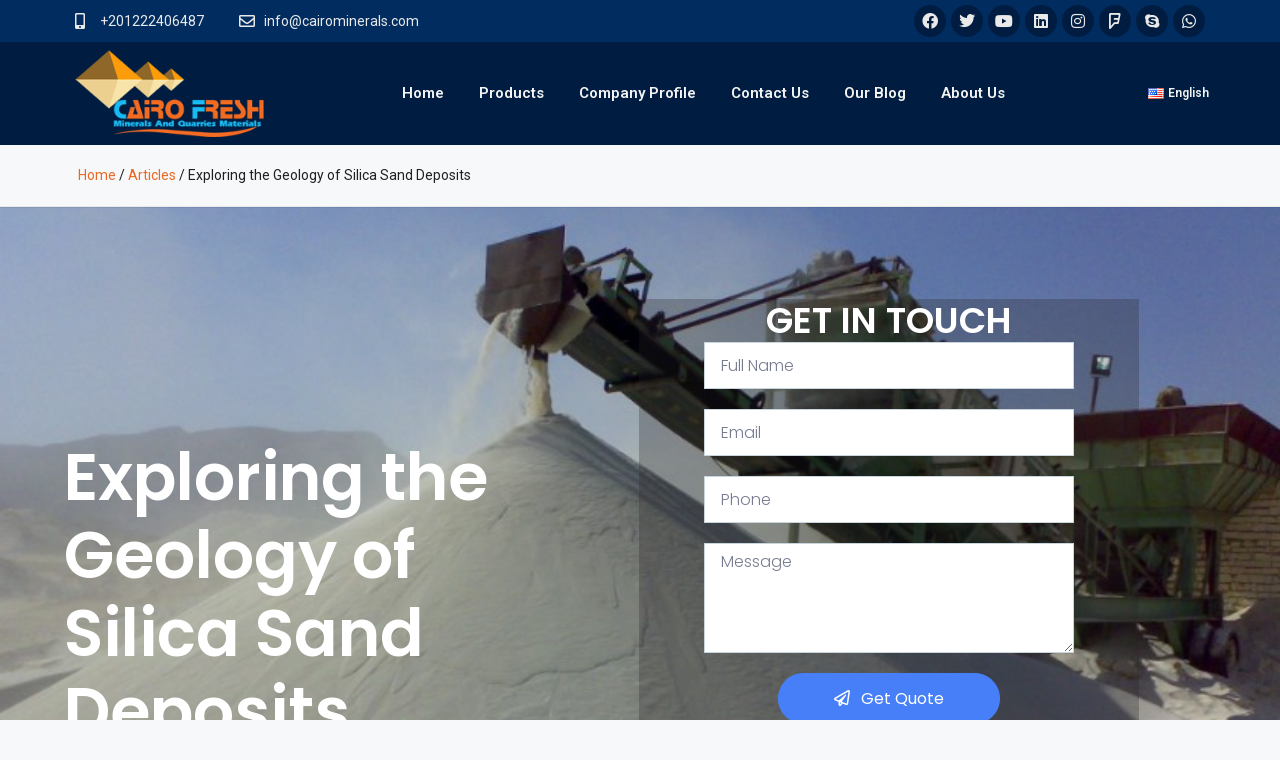

--- FILE ---
content_type: text/html; charset=UTF-8
request_url: https://www.cairominerals.com/blog/exploring-the-geology-of-silica-sand-deposits/
body_size: 34002
content:
<!DOCTYPE html><html lang="en-US"><head><meta charset="UTF-8"><meta name='robots' content='index, follow, max-image-preview:large, max-snippet:-1, max-video-preview:-1' /><meta name="viewport" content="width=device-width, initial-scale=1"> <!-- This site is optimized with the Yoast SEO Premium plugin v26.3 (Yoast SEO v26.5) - https://yoast.com/wordpress/plugins/seo/ --><link media="all" href="https://www.cairominerals.com/wp-content/cache/autoptimize/css/autoptimize_ca151c857ffc9fb9861ac29d2734409e.css" rel="stylesheet"><title>Exploring the Geology of Silica Sand Deposits - Cairo Minerals</title><meta name="description" content="Embark on a journey to explore the geology of silica sand deposits, shedding light on the processes that create these valuable resources." /><link rel="canonical" href="https://www.cairominerals.com/blog/exploring-the-geology-of-silica-sand-deposits/" /><meta property="og:locale" content="en_US" /><meta property="og:type" content="article" /><meta property="og:title" content="Exploring the Geology of Silica Sand Deposits" /><meta property="og:description" content="Silica Sand Deposits Introduction: Nature&#039;s Hidden Treasure Silica sand, a mineral of remarkable versatility and industrial significance, owes its value" /><meta property="og:url" content="https://www.cairominerals.com/blog/exploring-the-geology-of-silica-sand-deposits/" /><meta property="og:site_name" content="Cairo Minerals" /><meta property="article:publisher" content="https://www.facebook.com/Silicasandsuppliers" /><meta property="og:image" content="https://www.cairominerals.com/wp-content/uploads/2023/09/0010001.jpg" /><meta property="og:image:width" content="841" /><meta property="og:image:height" content="572" /><meta property="og:image:type" content="image/jpeg" /><meta name="twitter:card" content="summary_large_image" /><meta name="twitter:site" content="@cairominerals" /><meta name="twitter:label1" content="Est. reading time" /><meta name="twitter:data1" content="4 minutes" /> <!-- Optimized with WP Meteor v3.4.16 - https://wordpress.org/plugins/wp-meteor/ --><script data-wpmeteor-nooptimize="true" >var _wpmeteor={"gdpr":true,"rdelay":2000,"preload":true,"elementor-animations":true,"v":"3.4.16","rest_url":"https:\/\/www.cairominerals.com\/wp-json\/"};(()=>{try{new MutationObserver(function(){}),new Promise(function(){}),Object.assign({},{}),document.fonts.ready.then(function(){})}catch{s="wpmeteordisable=1",i=document.location.href,i.match(/[?&]wpmeteordisable/)||(o="",i.indexOf("?")==-1?i.indexOf("#")==-1?o=i+"?"+s:o=i.replace("#","?"+s+"#"):i.indexOf("#")==-1?o=i+"&"+s:o=i.replace("#","&"+s+"#"),document.location.href=o)}var s,i,o;})();</script><script data-wpmeteor-nooptimize="true" >(()=>{var v="addEventListener",ue="removeEventListener",p="getAttribute",L="setAttribute",pe="removeAttribute",N="hasAttribute",St="querySelector",F=St+"All",U="appendChild",Q="removeChild",fe="createElement",T="tagName",Ae="getOwnPropertyDescriptor",y="prototype",W="__lookupGetter__",Ee="__lookupSetter__",m="DOMContentLoaded",f="load",B="pageshow",me="error";var d=window,c=document,Te=c.documentElement;var $=console.error;var Ke=!0,X=class{constructor(){this.known=[]}init(){let t,n,s=(r,a)=>{if(Ke&&r&&r.fn&&!r.__wpmeteor){let o=function(i){return i===r?this:(c[v](m,l=>{i.call(c,r,l,"jQueryMock")}),this)};this.known.push([r,r.fn.ready,r.fn.init?.prototype?.ready]),r.fn.ready=o,r.fn.init?.prototype?.ready&&(r.fn.init.prototype.ready=o),r.__wpmeteor=!0}return r};window.jQuery||window.$,Object.defineProperty(window,"jQuery",{get(){return t},set(r){t=s(r,"jQuery")},configurable:!0}),Object.defineProperty(window,"$",{get(){return n},set(r){n=s(r,"$")},configurable:!0})}unmock(){this.known.forEach(([t,n,s])=>{t.fn.ready=n,t.fn.init?.prototype?.ready&&s&&(t.fn.init.prototype.ready=s)}),Ke=!1}};var ge="fpo:first-interaction",he="fpo:replay-captured-events";var Je="fpo:element-loaded",Se="fpo:images-loaded",M="fpo:the-end";var Z="click",V=window,Qe=V.addEventListener.bind(V),Xe=V.removeEventListener.bind(V),Ge="removeAttribute",ve="getAttribute",Gt="setAttribute",Ne=["touchstart","touchmove","touchend","touchcancel","keydown","wheel"],Ze=["mouseover","mouseout",Z],Nt=["touchstart","touchend","touchcancel","mouseover","mouseout",Z],R="data-wpmeteor-";var Ue="dispatchEvent",je=e=>{let t=new MouseEvent(Z,{view:e.view,bubbles:!0,cancelable:!0});return Object.defineProperty(t,"target",{writable:!1,value:e.target}),t},Be=class{static capture(){let t=!1,[,n,s]=`${window.Promise}`.split(/[\s[(){]+/s);if(V["__"+s+n])return;let r=[],a=o=>{if(o.target&&Ue in o.target){if(!o.isTrusted)return;if(o.cancelable&&!Ne.includes(o.type))try{o.preventDefault()}catch{}o.stopImmediatePropagation(),o.type===Z?r.push(je(o)):Nt.includes(o.type)&&r.push(o),o.target[Gt](R+o.type,!0),t||(t=!0,V[Ue](new CustomEvent(ge)))}};V.addEventListener(he,()=>{Ze.forEach(l=>Xe(l,a,{passive:!1,capture:!0})),Ne.forEach(l=>Xe(l,a,{passive:!0,capture:!0}));let o;for(;o=r.shift();){var i=o.target;i[ve](R+"touchstart")&&i[ve](R+"touchend")&&!i[ve](R+Z)?(i[ve](R+"touchmove")||r.push(je(o)),i[Ge](R+"touchstart"),i[Ge](R+"touchend")):i[Ge](R+o.type),i[Ue](o)}}),Ze.forEach(o=>Qe(o,a,{passive:!1,capture:!0})),Ne.forEach(o=>Qe(o,a,{passive:!0,capture:!0}))}};var et=Be;var j=class{constructor(){this.l=[]}emit(t,n=null){this.l[t]&&this.l[t].forEach(s=>s(n))}on(t,n){this.l[t]||=[],this.l[t].push(n)}off(t,n){this.l[t]=(this.l[t]||[]).filter(s=>s!==n)}};var D=new j;var ye=c[fe]("span");ye[L]("id","elementor-device-mode");ye[L]("class","elementor-screen-only");var Ut=!1,tt=()=>(Ut||c.body[U](ye),getComputedStyle(ye,":after").content.replace(/"/g,""));var rt=e=>e[p]("class")||"",nt=(e,t)=>e[L]("class",t),st=()=>{d[v](f,function(){let e=tt(),t=Math.max(Te.clientWidth||0,d.innerWidth||0),n=Math.max(Te.clientHeight||0,d.innerHeight||0),s=["_animation_"+e,"animation_"+e,"_animation","_animation","animation"];Array.from(c[F](".elementor-invisible")).forEach(r=>{let a=r.getBoundingClientRect();if(a.top+d.scrollY<=n&&a.left+d.scrollX<t)try{let i=JSON.parse(r[p]("data-settings"));if(i.trigger_source)return;let l=i._animation_delay||i.animation_delay||0,u,E;for(var o=0;o<s.length;o++)if(i[s[o]]){E=s[o],u=i[E];break}if(u){let q=rt(r),J=u==="none"?q:q+" animated "+u,At=setTimeout(()=>{nt(r,J.replace(/\belementor-invisible\b/,"")),s.forEach(Tt=>delete i[Tt]),r[L]("data-settings",JSON.stringify(i))},l);D.on("fi",()=>{clearTimeout(At),nt(r,rt(r).replace(new RegExp("\b"+u+"\b"),""))})}}catch(i){console.error(i)}})})};var ot="data-in-mega_smartmenus",it=()=>{let e=c[fe]("div");e.innerHTML='<span class="sub-arrow --wp-meteor"><i class="fa" aria-hidden="true"></i></span>';let t=e.firstChild,n=s=>{let r=[];for(;s=s.previousElementSibling;)r.push(s);return r};c[v](m,function(){Array.from(c[F](".pp-advanced-menu ul")).forEach(s=>{if(s[p](ot))return;(s[p]("class")||"").match(/\bmega-menu\b/)&&s[F]("ul").forEach(o=>{o[L](ot,!0)});let r=n(s),a=r.filter(o=>o).filter(o=>o[T]==="A").pop();if(a||(a=r.map(o=>Array.from(o[F]("a"))).filter(o=>o).flat().pop()),a){let o=t.cloneNode(!0);a[U](o),new MutationObserver(l=>{l.forEach(({addedNodes:u})=>{u.forEach(E=>{if(E.nodeType===1&&E[T]==="SPAN")try{a[Q](o)}catch{}})})}).observe(a,{childList:!0})}})})};var w="readystatechange",A="message";var Y="SCRIPT",g="data-wpmeteor-",b=Object.defineProperty,Ve=Object.defineProperties,P="javascript/blocked",Pe=/^\s*(application|text)\/javascript|module\s*$/i,mt="requestAnimationFrame",gt="requestIdleCallback",ie="setTimeout",Ie="__dynamic",I=d.constructor.name+"::",ce=c.constructor.name+"::",ht=function(e,t){t=t||d;for(var n=0;n<this.length;n++)e.call(t,this[n],n,this)};"NodeList"in d&&!NodeList[y].forEach&&(NodeList[y].forEach=ht);"HTMLCollection"in d&&!HTMLCollection[y].forEach&&(HTMLCollection[y].forEach=ht);_wpmeteor["elementor-animations"]&&st(),_wpmeteor["elementor-pp"]&&it();var _e=[],Le=[],ee=[],se=!1,k=[],h={},He=!1,Bt=0,H=c.visibilityState==="visible"?d[mt]:d[ie],vt=d[gt]||H;c[v]("visibilitychange",()=>{H=c.visibilityState==="visible"?d[mt]:d[ie],vt=d[gt]||H});var C=d[ie],De,z=["src","type"],x=Object,te="definePropert";x[te+"y"]=(e,t,n)=>{if(e===d&&["jQuery","onload"].indexOf(t)>=0||(e===c||e===c.body)&&["readyState","write","writeln","on"+w].indexOf(t)>=0)return["on"+w,"on"+f].indexOf(t)&&n.set&&(h["on"+w]=h["on"+w]||[],h["on"+w].push(n.set)),e;if(e instanceof HTMLScriptElement&&z.indexOf(t)>=0){if(!e[t+"__def"]){let s=x[Ae](e,t);b(e,t,{set(r){return e[t+"__set"]?e[t+"__set"].call(e,r):s.set.call(e,r)},get(){return e[t+"__get"]?e[t+"__get"].call(e):s.get.call(e)}}),e[t+"__def"]=!0}return n.get&&(e[t+"__get"]=n.get),n.set&&(e[t+"__set"]=n.set),e}return b(e,t,n)};x[te+"ies"]=(e,t)=>{for(let n in t)x[te+"y"](e,n,t[n]);for(let n of x.getOwnPropertySymbols(t))x[te+"y"](e,n,t[n]);return e};var qe=EventTarget[y][v],yt=EventTarget[y][ue],ae=qe.bind(c),Ct=yt.bind(c),G=qe.bind(d),_t=yt.bind(d),Lt=Document[y].createElement,le=Lt.bind(c),de=c.__proto__[W]("readyState").bind(c),ct="loading";b(c,"readyState",{get(){return ct},set(e){return ct=e}});var at=e=>k.filter(([t,,n],s)=>{if(!(e.indexOf(t.type)<0)){n||(n=t.target);try{let r=n.constructor.name+"::"+t.type;for(let a=0;a<h[r].length;a++)if(h[r][a]){let o=r+"::"+s+"::"+a;if(!xe[o])return!0}}catch{}}}).length,oe,xe={},K=e=>{k.forEach(([t,n,s],r)=>{if(!(e.indexOf(t.type)<0)){s||(s=t.target);try{let a=s.constructor.name+"::"+t.type;if((h[a]||[]).length)for(let o=0;o<h[a].length;o++){let i=h[a][o];if(i){let l=a+"::"+r+"::"+o;if(!xe[l]){xe[l]=!0,c.readyState=n,oe=a;try{Bt++,!i[y]||i[y].constructor===i?i.bind(s)(t):i(t)}catch(u){$(u,i)}oe=null}}}}catch(a){$(a)}}})};ae(m,e=>{k.push([new e.constructor(m,e),de(),c])});ae(w,e=>{k.push([new e.constructor(w,e),de(),c])});G(m,e=>{k.push([new e.constructor(m,e),de(),d])});G(f,e=>{He=!0,k.push([new e.constructor(f,e),de(),d]),O||K([m,w,A,f,B])});G(B,e=>{k.push([new e.constructor(B,e),de(),d]),O||K([m,w,A,f,B])});var wt=e=>{k.push([e,c.readyState,d])},Ot=d[W]("onmessage"),Rt=d[Ee]("onmessage"),Pt=()=>{_t(A,wt),(h[I+"message"]||[]).forEach(e=>{G(A,e)}),b(d,"onmessage",{get:Ot,set:Rt})};G(A,wt);var Dt=new X;Dt.init();var Fe=()=>{!O&&!se&&(O=!0,c.readyState="loading",H($e),H(S)),He||G(f,()=>{Fe()})};G(ge,()=>{Fe()});D.on(Se,()=>{Fe()});_wpmeteor.rdelay>=0&&et.capture();var re=[-1],Ce=e=>{re=re.filter(t=>t!==e.target),re.length||C(D.emit.bind(D,M))};var O=!1,S=()=>{let e=_e.shift();if(e)e[p](g+"src")?e[N]("async")||e[Ie]?(e.isConnected&&(re.push(e),setTimeout(Ce,1e3,{target:e})),Oe(e,Ce),C(S)):Oe(e,C.bind(null,S)):(e.origtype==P&&Oe(e),C(S));else if(Le.length)_e.push(...Le),Le.length=0,C(S);else if(at([m,w,A]))K([m,w,A]),C(S);else if(He)if(at([f,B,A]))K([f,B,A]),C(S);else if(re.length>1)vt(S);else if(ee.length)_e.push(...ee),ee.length=0,C(S);else{if(d.RocketLazyLoadScripts)try{RocketLazyLoadScripts.run()}catch(t){$(t)}c.readyState="complete",Pt(),Dt.unmock(),O=!1,se=!0,d[ie](()=>Ce({target:-1}))}else O=!1},xt=e=>{let t=le(Y),n=e.attributes;for(var s=n.length-1;s>=0;s--)n[s].name.startsWith(g)||t[L](n[s].name,n[s].value);let r=e[p](g+"type");r?t.type=r:t.type="text/javascript",(e.textContent||"").match(/^\s*class RocketLazyLoadScripts/)?t.textContent=e.textContent.replace(/^\s*class\s*RocketLazyLoadScripts/,"window.RocketLazyLoadScripts=class").replace("RocketLazyLoadScripts.run();",""):t.textContent=e.textContent;for(let a of["onload","onerror","onreadystatechange"])e[a]&&(t[a]=e[a]);return t},Oe=(e,t)=>{let n=e[p](g+"src");if(n){let s=qe.bind(e);e.isConnected&&t&&(s(f,t),s(me,t)),e.origtype=e[p](g+"type")||"text/javascript",e.origsrc=n,(!e.isConnected||e[N]("nomodule")||e.type&&!Pe.test(e.type))&&t&&t(new Event(f,{target:e}))}else e.origtype===P?(e.origtype=e[p](g+"type")||"text/javascript",e[pe]("integrity"),e.textContent=e.textContent+`
`):t&&t(new Event(f,{target:e}))},We=(e,t)=>{let n=(h[e]||[]).indexOf(t);if(n>=0)return h[e][n]=void 0,!0},lt=(e,t,...n)=>{if("HTMLDocument::"+m==oe&&e===m&&!t.toString().match(/jQueryMock/)){D.on(M,c[v].bind(c,e,t,...n));return}if(t&&(e===m||e===w)){let s=ce+e;h[s]=h[s]||[],h[s].push(t),se&&K([e]);return}return ae(e,t,...n)},dt=(e,t,...n)=>{if(e===m){let s=ce+e;We(s,t)}return Ct(e,t,...n)};Ve(c,{[v]:{get(){return lt},set(){return lt}},[ue]:{get(){return dt},set(){return dt}}});var ne=c.createDocumentFragment(),$e=()=>{ne.hasChildNodes()&&(c.head[U](ne),ne=c.createDocumentFragment())},ut={},we=e=>{if(e)try{let t=new URL(e,c.location.href),n=t.origin;if(n&&!ut[n]&&c.location.host!==t.host){let s=le("link");s.rel="preconnect",s.href=n,ne[U](s),ut[n]=!0,O&&H($e)}}catch{}},be={},kt=(e,t,n,s)=>{let r=le("link");r.rel=t?"modulepre"+f:"pre"+f,r.as="script",n&&r[L]("crossorigin",n),s&&r[L]("integrity",s);try{e=new URL(e,c.location.href).href}catch{}r.href=e,ne[U](r),be[e]=!0,O&&H($e)},ke=function(...e){let t=le(...e);if(!e||e[0].toUpperCase()!==Y||!O)return t;let n=t[L].bind(t),s=t[p].bind(t),r=t[pe].bind(t),a=t[N].bind(t),o=t[W]("attributes").bind(t);return z.forEach(i=>{let l=t[W](i).bind(t),u=t[Ee](i).bind(t);x[te+"y"](t,i,{set(E){return i==="type"&&E&&!Pe.test(E)?n(i,E):((i==="src"&&E||i==="type"&&E&&t.origsrc)&&n("type",P),E?n(g+i,E):r(g+i))},get(){let E=t[p](g+i);if(i==="src")try{return new URL(E,c.location.href).href}catch{}return E}}),b(t,"orig"+i,{set(E){return u(E)},get(){return l()}})}),t[L]=function(i,l){if(z.includes(i))return i==="type"&&l&&!Pe.test(l)?n(i,l):((i==="src"&&l||i==="type"&&l&&t.origsrc)&&n("type",P),l?n(g+i,l):r(g+i));n(i,l)},t[p]=function(i){let l=z.indexOf(i)>=0?s(g+i):s(i);if(i==="src")try{return new URL(l,c.location.href).href}catch{}return l},t[N]=function(i){return z.indexOf(i)>=0?a(g+i):a(i)},b(t,"attributes",{get(){return[...o()].filter(l=>l.name!=="type").map(l=>({name:l.name.match(new RegExp(g))?l.name.replace(g,""):l.name,value:l.value}))}}),t[Ie]=!0,t};Object.defineProperty(Document[y],"createElement",{set(e){e!==ke&&(De=e)},get(){return De||ke}});var Re=new Set,ze=new MutationObserver(e=>{e.forEach(({removedNodes:t,addedNodes:n,target:s})=>{t.forEach(r=>{r.nodeType===1&&Y===r[T]&&"origtype"in r&&Re.delete(r)}),n.forEach(r=>{if(r.nodeType===1)if(Y===r[T]){if("origtype"in r){if(r.origtype!==P)return}else if(r[p]("type")!==P)return;"origtype"in r||z.forEach(o=>{let i=r[W](o).bind(r),l=r[Ee](o).bind(r);b(r,"orig"+o,{set(u){return l(u)},get(){return i()}})});let a=r[p](g+"src");if(Re.has(r)&&$("Inserted twice",r),r.parentNode){Re.add(r);let o=r[p](g+"type");(a||"").match(/\/gtm.js\?/)||r[N]("async")||r[Ie]?(ee.push(r),we(a)):r[N]("defer")||o==="module"?(Le.push(r),we(a)):(a&&!r[N]("nomodule")&&!be[a]&&kt(a,o==="module",r[N]("crossorigin")&&r[p]("crossorigin"),r[p]("integrity")),_e.push(r))}else r[v](f,o=>o.target.parentNode[Q](o.target)),r[v](me,o=>o.target.parentNode[Q](o.target)),s[U](r)}else r[T]==="LINK"&&r[p]("as")==="script"&&(be[r[p]("href")]=!0)})})}),bt={childList:!0,subtree:!0};ze.observe(c.documentElement,bt);var Mt=HTMLElement[y].attachShadow;HTMLElement[y].attachShadow=function(e){let t=Mt.call(this,e);return e.mode==="open"&&ze.observe(t,bt),t};(()=>{let e=x[Ae](HTMLIFrameElement[y],"src");b(HTMLIFrameElement[y],"src",{get(){return this.dataset.fpoSrc?this.dataset.fpoSrc:e.get.call(this)},set(t){delete this.dataset.fpoSrc,e.set.call(this,t)}})})();D.on(M,()=>{(!De||De===ke)&&(Document[y].createElement=Lt,ze.disconnect()),dispatchEvent(new CustomEvent(he)),dispatchEvent(new CustomEvent(M))});var Me=e=>{let t,n;!c.currentScript||!c.currentScript.parentNode?(t=c.body,n=t.lastChild):(n=c.currentScript,t=n.parentNode);try{let s=le("div");s.innerHTML=e,Array.from(s.childNodes).forEach(r=>{r.nodeName===Y?t.insertBefore(xt(r),n):t.insertBefore(r,n)})}catch(s){$(s)}},pt=e=>Me(e+`
`);Ve(c,{write:{get(){return Me},set(e){return Me=e}},writeln:{get(){return pt},set(e){return pt=e}}});var ft=(e,t,...n)=>{if(I+m==oe&&e===m&&!t.toString().match(/jQueryMock/)){D.on(M,d[v].bind(d,e,t,...n));return}if(I+f==oe&&e===f){D.on(M,d[v].bind(d,e,t,...n));return}if(t&&(e===f||e===B||e===m||e===A&&!se)){let s=e===m?ce+e:I+e;h[s]=h[s]||[],h[s].push(t),se&&K([e]);return}return G(e,t,...n)},Et=(e,t,...n)=>{if(e===f||e===m||e===B){let s=e===m?ce+e:I+e;We(s,t)}return _t(e,t,...n)};Ve(d,{[v]:{get(){return ft},set(){return ft}},[ue]:{get(){return Et},set(){return Et}}});var Ye=e=>{let t;return{get(){return t},set(n){return t&&We(e,n),h[e]=h[e]||[],h[e].push(n),t=n}}};G(Je,e=>{let{target:t,event:n}=e.detail,s=t===d?c.body:t,r=s[p](g+"on"+n.type);s[pe](g+"on"+n.type);try{let a=new Function("event",r);t===d?d[v](f,a.bind(t,n)):a.call(t,n)}catch(a){console.err(a)}});{let e=Ye(I+f);b(d,"onload",e),ae(m,()=>{b(c.body,"onload",e)})}b(c,"onreadystatechange",Ye(ce+w));b(d,"onmessage",Ye(I+A));(()=>{let e=d.innerHeight,t=d.innerWidth,n=r=>{let o={"4g":1250,"3g":2500,"2g":2500}[(navigator.connection||{}).effectiveType]||0,i=r.getBoundingClientRect(),l={top:-1*e-o,left:-1*t-o,bottom:e+o,right:t+o};return!(i.left>=l.right||i.right<=l.left||i.top>=l.bottom||i.bottom<=l.top)},s=(r=!0)=>{let a=1,o=-1,i={},l=()=>{o++,--a||d[ie](D.emit.bind(D,Se),_wpmeteor.rdelay)};Array.from(c.getElementsByTagName("*")).forEach(u=>{let E,q,J;if(u[T]==="IMG"){let _=u.currentSrc||u.src;_&&!i[_]&&!_.match(/^data:/i)&&((u.loading||"").toLowerCase()!=="lazy"||n(u))&&(E=_)}else if(u[T]===Y)we(u[p](g+"src"));else if(u[T]==="LINK"&&u[p]("as")==="script"&&["pre"+f,"modulepre"+f].indexOf(u[p]("rel"))>=0)be[u[p]("href")]=!0;else if((q=d.getComputedStyle(u))&&(J=(q.backgroundImage||"").match(/^url\s*\((.*?)\)/i))&&(J||[]).length){let _=J[0].slice(4,-1).replace(/"/g,"");!i[_]&&!_.match(/^data:/i)&&(E=_)}if(E){i[E]=!0;let _=new Image;r&&(a++,_[v](f,l),_[v](me,l)),_.src=E}}),c.fonts.ready.then(()=>{l()})};_wpmeteor.rdelay===0?ae(m,s):G(f,s)})();})();
//1.0.42</script><script type="application/ld+json" class="yoast-schema-graph">{"@context":"https://schema.org","@graph":[{"@type":"WebPage","@id":"https://www.cairominerals.com/blog/exploring-the-geology-of-silica-sand-deposits/","url":"https://www.cairominerals.com/blog/exploring-the-geology-of-silica-sand-deposits/","name":"Exploring the Geology of Silica Sand Deposits - Cairo Minerals","isPartOf":{"@id":"https://www.cairominerals.com/#website"},"primaryImageOfPage":{"@id":"https://www.cairominerals.com/blog/exploring-the-geology-of-silica-sand-deposits/#primaryimage"},"image":{"@id":"https://www.cairominerals.com/blog/exploring-the-geology-of-silica-sand-deposits/#primaryimage"},"thumbnailUrl":"https://www.cairominerals.com/wp-content/uploads/2023/09/0010001.jpg","datePublished":"2023-10-21T19:00:15+00:00","description":"Embark on a journey to explore the geology of silica sand deposits, shedding light on the processes that create these valuable resources.","breadcrumb":{"@id":"https://www.cairominerals.com/blog/exploring-the-geology-of-silica-sand-deposits/#breadcrumb"},"inLanguage":"en-US","potentialAction":[{"@type":"ReadAction","target":["https://www.cairominerals.com/blog/exploring-the-geology-of-silica-sand-deposits/"]}]},{"@type":"ImageObject","inLanguage":"en-US","@id":"https://www.cairominerals.com/blog/exploring-the-geology-of-silica-sand-deposits/#primaryimage","url":"https://www.cairominerals.com/wp-content/uploads/2023/09/0010001.jpg","contentUrl":"https://www.cairominerals.com/wp-content/uploads/2023/09/0010001.jpg","width":841,"height":572,"caption":"Gisement de sable siliceux Brico, Silica Sand Deposits, The Importance of Silica Sand in Industrial Applications"},{"@type":"BreadcrumbList","@id":"https://www.cairominerals.com/blog/exploring-the-geology-of-silica-sand-deposits/#breadcrumb","itemListElement":[{"@type":"ListItem","position":1,"name":"Home","item":"https://www.cairominerals.com/"},{"@type":"ListItem","position":2,"name":"Articles","item":"https://www.cairominerals.com/blog/"},{"@type":"ListItem","position":3,"name":"Exploring the Geology of Silica Sand Deposits"}]},{"@type":"WebSite","@id":"https://www.cairominerals.com/#website","url":"https://www.cairominerals.com/","name":"Cairo Minerals","description":"","publisher":{"@id":"https://www.cairominerals.com/#organization"},"potentialAction":[{"@type":"SearchAction","target":{"@type":"EntryPoint","urlTemplate":"https://www.cairominerals.com/?s={search_term_string}"},"query-input":{"@type":"PropertyValueSpecification","valueRequired":true,"valueName":"search_term_string"}}],"inLanguage":"en-US"},{"@type":"Organization","@id":"https://www.cairominerals.com/#organization","name":"Cairo Minerals","url":"https://www.cairominerals.com/","logo":{"@type":"ImageObject","inLanguage":"en-US","@id":"https://www.cairominerals.com/#/schema/logo/image/","url":"https://www.cairominerals.com/wp-content/uploads/2022/06/logo.png","contentUrl":"https://www.cairominerals.com/wp-content/uploads/2022/06/logo.png","width":235,"height":108,"caption":"Cairo Minerals"},"image":{"@id":"https://www.cairominerals.com/#/schema/logo/image/"},"sameAs":["https://www.facebook.com/Silicasandsuppliers","https://x.com/cairominerals"]}]}</script> <!-- / Yoast SEO Premium plugin. --><link rel="alternate" type="application/rss+xml" title="Cairo Minerals &raquo; Feed" href="https://www.cairominerals.com/feed/" /><link rel="alternate" type="application/rss+xml" title="Cairo Minerals &raquo; Comments Feed" href="https://www.cairominerals.com/comments/feed/" /><link rel="alternate" title="oEmbed (JSON)" type="application/json+oembed" href="https://www.cairominerals.com/wp-json/oembed/1.0/embed?url=https%3A%2F%2Fwww.cairominerals.com%2Fblog%2Fexploring-the-geology-of-silica-sand-deposits%2F" /><link rel="alternate" title="oEmbed (XML)" type="text/xml+oembed" href="https://www.cairominerals.com/wp-json/oembed/1.0/embed?url=https%3A%2F%2Fwww.cairominerals.com%2Fblog%2Fexploring-the-geology-of-silica-sand-deposits%2F&#038;format=xml" /><style id='elementor-frontend-inline-css'>.elementor-8147 .elementor-element.elementor-element-7a1311fa:not(.elementor-motion-effects-element-type-background),.elementor-8147 .elementor-element.elementor-element-7a1311fa>.elementor-motion-effects-container>.elementor-motion-effects-layer{background-image:url("https://www.cairominerals.com/wp-content/uploads/2023/09/0010001.jpg")}</style><link rel='stylesheet' id='elementor-post-8-css' href='https://www.cairominerals.com/wp-content/cache/autoptimize/css/autoptimize_single_73e6e3153b5f2cd1639f52ae064ea26e.css?ver=1727831170' media='all' /><link rel='stylesheet' id='elementor-post-8134-css' href='https://www.cairominerals.com/wp-content/cache/autoptimize/css/autoptimize_single_bb0364abcdf39d73955ad0defb6357d8.css?ver=1727831171' media='all' /><link rel='stylesheet' id='elementor-post-5789-css' href='https://www.cairominerals.com/wp-content/cache/autoptimize/css/autoptimize_single_1d872bd2614144942d18f03eaf7410f7.css?ver=1733127827' media='all' /><link rel='stylesheet' id='elementor-post-5930-css' href='https://www.cairominerals.com/wp-content/cache/autoptimize/css/autoptimize_single_24bbf50c52b034af04f49a2b36b30e21.css?ver=1747225163' media='all' /><link rel='stylesheet' id='elementor-post-8147-css' href='https://www.cairominerals.com/wp-content/cache/autoptimize/css/autoptimize_single_f05095e4d501c36e745f238709cc34ee.css?ver=1747038839' media='all' /><link rel='stylesheet' id='google-fonts-1-css' href='https://fonts.googleapis.com/css?family=Roboto%3A100%2C100italic%2C200%2C200italic%2C300%2C300italic%2C400%2C400italic%2C500%2C500italic%2C600%2C600italic%2C700%2C700italic%2C800%2C800italic%2C900%2C900italic%7CPoppins%3A100%2C100italic%2C200%2C200italic%2C300%2C300italic%2C400%2C400italic%2C500%2C500italic%2C600%2C600italic%2C700%2C700italic%2C800%2C800italic%2C900%2C900italic&#038;display=auto&#038;ver=6.9' media='all' /><link rel="preconnect" href="https://fonts.gstatic.com/" crossorigin><script  data-wpmeteor-nooptimize="true" id="cookie-law-info-js-extra">var _ckyConfig = {"_ipData":[],"_assetsURL":"https://www.cairominerals.com/wp-content/plugins/cookie-law-info/lite/frontend/images/","_publicURL":"https://www.cairominerals.com","_expiry":"365","_categories":[{"name":"Necessary","slug":"necessary","isNecessary":true,"ccpaDoNotSell":true,"cookies":[],"active":true,"defaultConsent":{"gdpr":true,"ccpa":true}},{"name":"Functional","slug":"functional","isNecessary":false,"ccpaDoNotSell":true,"cookies":[],"active":true,"defaultConsent":{"gdpr":false,"ccpa":false}},{"name":"Analytics","slug":"analytics","isNecessary":false,"ccpaDoNotSell":true,"cookies":[],"active":true,"defaultConsent":{"gdpr":false,"ccpa":false}},{"name":"Performance","slug":"performance","isNecessary":false,"ccpaDoNotSell":true,"cookies":[],"active":true,"defaultConsent":{"gdpr":false,"ccpa":false}},{"name":"Advertisement","slug":"advertisement","isNecessary":false,"ccpaDoNotSell":true,"cookies":[],"active":true,"defaultConsent":{"gdpr":false,"ccpa":false}}],"_activeLaw":"gdpr","_rootDomain":"","_block":"1","_showBanner":"1","_bannerConfig":{"settings":{"type":"classic","preferenceCenterType":"pushdown","position":"bottom","applicableLaw":"gdpr"},"behaviours":{"reloadBannerOnAccept":false,"loadAnalyticsByDefault":false,"animations":{"onLoad":"animate","onHide":"sticky"}},"config":{"revisitConsent":{"status":false,"tag":"revisit-consent","position":"bottom-left","meta":{"url":"#"},"styles":{"background-color":"#0056A7"},"elements":{"title":{"type":"text","tag":"revisit-consent-title","status":true,"styles":{"color":"#0056a7"}}}},"preferenceCenter":{"toggle":{"status":true,"tag":"detail-category-toggle","type":"toggle","states":{"active":{"styles":{"background-color":"#1863DC"}},"inactive":{"styles":{"background-color":"#D0D5D2"}}}}},"categoryPreview":{"status":false,"toggle":{"status":true,"tag":"detail-category-preview-toggle","type":"toggle","states":{"active":{"styles":{"background-color":"#1863DC"}},"inactive":{"styles":{"background-color":"#D0D5D2"}}}}},"videoPlaceholder":{"status":true,"styles":{"background-color":"#000000","border-color":"#000000cc","color":"#ffffff"}},"readMore":{"status":false,"tag":"readmore-button","type":"link","meta":{"noFollow":true,"newTab":true},"styles":{"color":"#1863dc","background-color":"transparent","border-color":"transparent"}},"auditTable":{"status":true},"optOption":{"status":true,"toggle":{"status":true,"tag":"optout-option-toggle","type":"toggle","states":{"active":{"styles":{"background-color":"#1863dc"}},"inactive":{"styles":{"background-color":"#FFFFFF"}}}}}}},"_version":"3.2.10","_logConsent":"1","_tags":[{"tag":"accept-button","styles":{"color":"#FFFFFF","background-color":"#1863dc","border-color":"#1863dc"}},{"tag":"reject-button","styles":{"color":"#1863dc","background-color":"transparent","border-color":"#1863dc"}},{"tag":"settings-button","styles":{"color":"#1863dc","background-color":"transparent","border-color":"#1863dc"}},{"tag":"readmore-button","styles":{"color":"#1863dc","background-color":"transparent","border-color":"transparent"}},{"tag":"donotsell-button","styles":{"color":"#1863dc","background-color":"transparent","border-color":"transparent"}},{"tag":"accept-button","styles":{"color":"#FFFFFF","background-color":"#1863dc","border-color":"#1863dc"}},{"tag":"revisit-consent","styles":{"background-color":"#0056A7"}}],"_shortCodes":[{"key":"cky_readmore","content":"\u003Ca href=\"#\" class=\"cky-policy\" aria-label=\"Read More\" target=\"_blank\" rel=\"noopener\" data-cky-tag=\"readmore-button\"\u003ERead More\u003C/a\u003E","tag":"readmore-button","status":false,"attributes":{"rel":"nofollow","target":"_blank"}},{"key":"cky_show_desc","content":"\u003Cbutton class=\"cky-show-desc-btn\" data-cky-tag=\"show-desc-button\" aria-label=\"Show more\"\u003EShow more\u003C/button\u003E","tag":"show-desc-button","status":true,"attributes":[]},{"key":"cky_hide_desc","content":"\u003Cbutton class=\"cky-show-desc-btn\" data-cky-tag=\"hide-desc-button\" aria-label=\"Show less\"\u003EShow less\u003C/button\u003E","tag":"hide-desc-button","status":true,"attributes":[]},{"key":"cky_category_toggle_label","content":"[cky_{{status}}_category_label] [cky_preference_{{category_slug}}_title]","tag":"","status":true,"attributes":[]},{"key":"cky_enable_category_label","content":"Enable","tag":"","status":true,"attributes":[]},{"key":"cky_disable_category_label","content":"Disable","tag":"","status":true,"attributes":[]},{"key":"cky_video_placeholder","content":"\u003Cdiv class=\"video-placeholder-normal\" data-cky-tag=\"video-placeholder\" id=\"[UNIQUEID]\"\u003E\u003Cp class=\"video-placeholder-text-normal\" data-cky-tag=\"placeholder-title\"\u003EPlease accept the cookie consent\u003C/p\u003E\u003C/div\u003E","tag":"","status":true,"attributes":[]},{"key":"cky_enable_optout_label","content":"Enable","tag":"","status":true,"attributes":[]},{"key":"cky_disable_optout_label","content":"Disable","tag":"","status":true,"attributes":[]},{"key":"cky_optout_toggle_label","content":"[cky_{{status}}_optout_label] [cky_optout_option_title]","tag":"","status":true,"attributes":[]},{"key":"cky_optout_option_title","content":"Do Not Sell My Personal Information","tag":"","status":true,"attributes":[]},{"key":"cky_optout_close_label","content":"Close","tag":"","status":true,"attributes":[]}],"_rtl":"","_language":"en","_providersToBlock":[]};
var _ckyStyles = {"css":".cky-hide{display: none;}.cky-btn-revisit-wrapper{display: flex; align-items: center; justify-content: center; background: #0056a7; width: 45px; height: 45px; border-radius: 50%; position: fixed; z-index: 999999; cursor: pointer;}.cky-revisit-bottom-left{bottom: 15px; left: 15px;}.cky-revisit-bottom-right{bottom: 15px; right: 15px;}.cky-btn-revisit-wrapper .cky-btn-revisit{display: flex; align-items: center; justify-content: center; background: none; border: none; cursor: pointer; position: relative; margin: 0; padding: 0;}.cky-btn-revisit-wrapper .cky-btn-revisit img{max-width: fit-content; margin: 0; height: 30px; width: 30px;}.cky-revisit-bottom-left:hover::before{content: attr(data-tooltip); position: absolute; background: #4E4B66; color: #ffffff; left: calc(100% + 7px); font-size: 12px; line-height: 16px; width: max-content; padding: 4px 8px; border-radius: 4px;}.cky-revisit-bottom-left:hover::after{position: absolute; content: \"\"; border: 5px solid transparent; left: calc(100% + 2px); border-left-width: 0; border-right-color: #4E4B66;}.cky-revisit-bottom-right:hover::before{content: attr(data-tooltip); position: absolute; background: #4E4B66; color: #ffffff; right: calc(100% + 7px); font-size: 12px; line-height: 16px; width: max-content; padding: 4px 8px; border-radius: 4px;}.cky-revisit-bottom-right:hover::after{position: absolute; content: \"\"; border: 5px solid transparent; right: calc(100% + 2px); border-right-width: 0; border-left-color: #4E4B66;}.cky-revisit-hide{display: none;}.cky-consent-container{position: fixed; width: 100%; box-sizing: border-box; z-index: 9999999;}.cky-classic-bottom{bottom: 0; left: 0;}.cky-classic-top{top: 0; left: 0;}.cky-consent-container .cky-consent-bar{background: #ffffff; border: 1px solid; padding: 16.5px 24px; box-shadow: 0 -1px 10px 0 #acabab4d;}.cky-consent-bar .cky-banner-btn-close{position: absolute; right: 9px; top: 5px; background: none; border: none; cursor: pointer; padding: 0; margin: 0; height: auto; width: auto; min-height: 0; line-height: 0; text-shadow: none; box-shadow: none;}.cky-consent-bar .cky-banner-btn-close img{width: 9px; height: 9px; margin: 0;}.cky-custom-brand-logo-wrapper .cky-custom-brand-logo{width: 100px; height: auto; margin: 0 0 10px 0;}.cky-notice .cky-title{color: #212121; font-weight: 700; font-size: 18px; line-height: 24px; margin: 0 0 10px 0;}.cky-notice-group{display: flex; justify-content: space-between; align-items: center;}.cky-notice-des *{font-size: 14px;}.cky-notice-des{color: #212121; font-size: 14px; line-height: 24px; font-weight: 400;}.cky-notice-des img{height: 25px; width: 25px;}.cky-consent-bar .cky-notice-des p{color: inherit; margin-top: 0; overflow-wrap: break-word;}.cky-notice-des p:last-child{margin-bottom: 0;}.cky-notice-des a.cky-policy,.cky-notice-des button.cky-policy{font-size: 14px; color: #1863dc; white-space: nowrap; cursor: pointer; background: transparent; border: 1px solid; text-decoration: underline;}.cky-notice-des button.cky-policy{padding: 0;}.cky-notice-des a.cky-policy:focus-visible,.cky-consent-bar .cky-banner-btn-close:focus-visible,.cky-notice-des button.cky-policy:focus-visible,.cky-category-direct-switch input[type=\"checkbox\"]:focus-visible,.cky-preference-content-wrapper .cky-show-desc-btn:focus-visible,.cky-accordion-header .cky-accordion-btn:focus-visible,.cky-switch input[type=\"checkbox\"]:focus-visible,.cky-footer-wrapper a:focus-visible,.cky-btn:focus-visible{outline: 2px solid #1863dc; outline-offset: 2px;}.cky-btn:focus:not(:focus-visible),.cky-accordion-header .cky-accordion-btn:focus:not(:focus-visible),.cky-preference-content-wrapper .cky-show-desc-btn:focus:not(:focus-visible),.cky-btn-revisit-wrapper .cky-btn-revisit:focus:not(:focus-visible),.cky-preference-header .cky-btn-close:focus:not(:focus-visible),.cky-banner-btn-close:focus:not(:focus-visible){outline: 0;}button.cky-show-desc-btn:not(:hover):not(:active){color: #1863dc; background: transparent;}button.cky-accordion-btn:not(:hover):not(:active),button.cky-banner-btn-close:not(:hover):not(:active),button.cky-btn-close:not(:hover):not(:active),button.cky-btn-revisit:not(:hover):not(:active){background: transparent;}.cky-consent-bar button:hover,.cky-modal.cky-modal-open button:hover,.cky-consent-bar button:focus,.cky-modal.cky-modal-open button:focus{text-decoration: none;}.cky-notice-btn-wrapper{display: flex; justify-content: center; align-items: center; margin-left: 15px;}.cky-notice-btn-wrapper .cky-btn{text-shadow: none; box-shadow: none;}.cky-btn{font-size: 14px; font-family: inherit; line-height: 24px; padding: 8px 27px; font-weight: 500; margin: 0 8px 0 0; border-radius: 2px; white-space: nowrap; cursor: pointer; text-align: center; text-transform: none; min-height: 0;}.cky-btn:hover{opacity: 0.8;}.cky-btn-customize{color: #1863dc; background: transparent; border: 2px solid; border-color: #1863dc; padding: 8px 28px 8px 14px; position: relative;}.cky-btn-reject{color: #1863dc; background: transparent; border: 2px solid #1863dc;}.cky-btn-accept{background: #1863dc; color: #ffffff; border: 2px solid #1863dc;}.cky-consent-bar .cky-btn-customize::after{position: absolute; content: \"\"; display: inline-block; top: 18px; right: 12px; border-left: 5px solid transparent; border-right: 5px solid transparent; border-top: 6px solid; border-top-color: inherit;}.cky-consent-container.cky-consent-bar-expand .cky-btn-customize::after{transform: rotate(-180deg);}.cky-btn:last-child{margin-right: 0;}@media (max-width: 768px){.cky-notice-group{display: block;}.cky-notice-btn-wrapper{margin: 0;}.cky-notice-btn-wrapper{flex-wrap: wrap;}.cky-notice-btn-wrapper .cky-btn{flex: auto; max-width: 100%; margin-top: 10px; white-space: unset;}}@media (max-width: 576px){.cky-btn-accept{order: 1; width: 100%;}.cky-btn-customize{order: 2;}.cky-btn-reject{order: 3; margin-right: 0;}.cky-consent-container.cky-consent-bar-expand .cky-consent-bar{display: none;}.cky-consent-container .cky-consent-bar{padding: 16.5px 0;}.cky-custom-brand-logo-wrapper .cky-custom-brand-logo, .cky-notice .cky-title, .cky-notice-des, .cky-notice-btn-wrapper, .cky-category-direct-preview-wrapper{padding: 0 24px;}.cky-notice-des{max-height: 40vh; overflow-y: scroll;}}@media (max-width: 352px){.cky-notice .cky-title{font-size: 16px;}.cky-notice-des *{font-size: 12px;}.cky-notice-des, .cky-btn, .cky-notice-des a.cky-policy{font-size: 12px;}}.cky-preference-wrapper{display: none;}.cky-consent-container.cky-classic-bottom.cky-consent-bar-expand{animation: cky-classic-expand 1s;}.cky-consent-container.cky-classic-bottom.cky-consent-bar-expand .cky-preference-wrapper{display: block;}@keyframes cky-classic-expand{0%{transform: translateY(50%);}100%{transform: translateY(0%);}}.cky-consent-container.cky-classic-top .cky-preference-wrapper{animation: cky-classic-top-expand 1s;}.cky-consent-container.cky-classic-top.cky-consent-bar-expand .cky-preference-wrapper{display: block;}@keyframes cky-classic-top-expand{0%{opacity: 0; transform: translateY(-50%);}50%{opacity: 0;}100%{opacity: 1; transform: translateY(0%);}}.cky-preference{padding: 0 24px; color: #212121; overflow-y: scroll; max-height: 48vh;}.cky-preference-center,.cky-preference,.cky-preference-header,.cky-footer-wrapper{background-color: inherit;}.cky-preference-center,.cky-preference,.cky-preference-body-wrapper,.cky-accordion-wrapper{color: inherit;}.cky-preference-header .cky-btn-close{cursor: pointer; vertical-align: middle; padding: 0; margin: 0; display: none; background: none; border: none; height: auto; width: auto; min-height: 0; line-height: 0; box-shadow: none; text-shadow: none;}.cky-preference-header .cky-btn-close img{margin: 0; height: 10px; width: 10px;}.cky-preference-header{margin: 16px 0 0 0; display: flex; align-items: center; justify-content: space-between;}.cky-preference-header .cky-preference-title{font-size: 18px; font-weight: 700; line-height: 24px;}.cky-preference-content-wrapper *{font-size: 14px;}.cky-preference-content-wrapper{font-size: 14px; line-height: 24px; font-weight: 400; padding: 12px 0; border-bottom: 1px solid;}.cky-preference-content-wrapper img{height: 25px; width: 25px;}.cky-preference-content-wrapper .cky-show-desc-btn{font-size: 14px; font-family: inherit; color: #1863dc; text-decoration: none; line-height: 24px; padding: 0; margin: 0; white-space: nowrap; cursor: pointer; background: transparent; border-color: transparent; text-transform: none; min-height: 0; text-shadow: none; box-shadow: none;}.cky-preference-body-wrapper .cky-preference-content-wrapper p{color: inherit; margin-top: 0;}.cky-accordion-wrapper{margin-bottom: 10px;}.cky-accordion{border-bottom: 1px solid;}.cky-accordion:last-child{border-bottom: none;}.cky-accordion .cky-accordion-item{display: flex; margin-top: 10px;}.cky-accordion .cky-accordion-body{display: none;}.cky-accordion.cky-accordion-active .cky-accordion-body{display: block; padding: 0 22px; margin-bottom: 16px;}.cky-accordion-header-wrapper{cursor: pointer; width: 100%;}.cky-accordion-item .cky-accordion-header{display: flex; justify-content: space-between; align-items: center;}.cky-accordion-header .cky-accordion-btn{font-size: 16px; font-family: inherit; color: #212121; line-height: 24px; background: none; border: none; font-weight: 700; padding: 0; margin: 0; cursor: pointer; text-transform: none; min-height: 0; text-shadow: none; box-shadow: none;}.cky-accordion-header .cky-always-active{color: #008000; font-weight: 600; line-height: 24px; font-size: 14px;}.cky-accordion-header-des *{font-size: 14px;}.cky-accordion-header-des{color: #212121; font-size: 14px; line-height: 24px; margin: 10px 0 16px 0;}.cky-accordion-header-wrapper .cky-accordion-header-des p{color: inherit; margin-top: 0;}.cky-accordion-chevron{margin-right: 22px; position: relative; cursor: pointer;}.cky-accordion-chevron-hide{display: none;}.cky-accordion .cky-accordion-chevron i::before{content: \"\"; position: absolute; border-right: 1.4px solid; border-bottom: 1.4px solid; border-color: inherit; height: 6px; width: 6px; -webkit-transform: rotate(-45deg); -moz-transform: rotate(-45deg); -ms-transform: rotate(-45deg); -o-transform: rotate(-45deg); transform: rotate(-45deg); transition: all 0.2s ease-in-out; top: 8px;}.cky-accordion.cky-accordion-active .cky-accordion-chevron i::before{-webkit-transform: rotate(45deg); -moz-transform: rotate(45deg); -ms-transform: rotate(45deg); -o-transform: rotate(45deg); transform: rotate(45deg);}.cky-audit-table{background: #f4f4f4; border-radius: 6px;}.cky-audit-table .cky-empty-cookies-text{color: inherit; font-size: 12px; line-height: 24px; margin: 0; padding: 10px;}.cky-audit-table .cky-cookie-des-table{font-size: 12px; line-height: 24px; font-weight: normal; padding: 15px 10px; border-bottom: 1px solid; border-bottom-color: inherit; margin: 0;}.cky-audit-table .cky-cookie-des-table:last-child{border-bottom: none;}.cky-audit-table .cky-cookie-des-table li{list-style-type: none; display: flex; padding: 3px 0;}.cky-audit-table .cky-cookie-des-table li:first-child{padding-top: 0;}.cky-cookie-des-table li div:first-child{width: 100px; font-weight: 600; word-break: break-word; word-wrap: break-word;}.cky-cookie-des-table li div:last-child{flex: 1; word-break: break-word; word-wrap: break-word; margin-left: 8px;}.cky-cookie-des-table li div:last-child p{color: inherit; margin-top: 0;}.cky-cookie-des-table li div:last-child p:last-child{margin-bottom: 0;}.cky-prefrence-btn-wrapper{display: flex; align-items: center; justify-content: flex-end; padding: 18px 24px; border-top: 1px solid;}.cky-prefrence-btn-wrapper .cky-btn{text-shadow: none; box-shadow: none;}.cky-category-direct-preview-btn-wrapper .cky-btn-preferences{text-shadow: none; box-shadow: none;}.cky-prefrence-btn-wrapper .cky-btn-accept,.cky-prefrence-btn-wrapper .cky-btn-reject{display: none;}.cky-btn-preferences{color: #1863dc; background: transparent; border: 2px solid #1863dc;}.cky-footer-wrapper{position: relative;}.cky-footer-shadow{display: block; width: 100%; height: 40px; background: linear-gradient(180deg, rgba(255, 255, 255, 0) 0%, #ffffff 100%); position: absolute; bottom: 100%;}.cky-preference-center,.cky-preference,.cky-preference-body-wrapper,.cky-preference-content-wrapper,.cky-accordion-wrapper,.cky-accordion,.cky-footer-wrapper,.cky-prefrence-btn-wrapper{border-color: inherit;}@media (max-width: 768px){.cky-preference{max-height: 35vh;}}@media (max-width: 576px){.cky-consent-bar-hide{display: none;}.cky-preference{max-height: 100vh; padding: 0;}.cky-preference-body-wrapper{padding: 60px 24px 200px;}.cky-preference-body-wrapper-reject-hide{padding: 60px 24px 165px;}.cky-preference-header{position: fixed; width: 100%; box-sizing: border-box; z-index: 999999999; margin: 0; padding: 16px 24px; border-bottom: 1px solid #f4f4f4;}.cky-preference-header .cky-btn-close{display: block;}.cky-prefrence-btn-wrapper{display: block;}.cky-accordion.cky-accordion-active .cky-accordion-body{padding-right: 0;}.cky-prefrence-btn-wrapper .cky-btn{width: 100%; margin-top: 10px; margin-right: 0;}.cky-prefrence-btn-wrapper .cky-btn:first-child{margin-top: 0;}.cky-accordion:last-child{padding-bottom: 20px;}.cky-prefrence-btn-wrapper .cky-btn-accept, .cky-prefrence-btn-wrapper .cky-btn-reject{display: block;}.cky-footer-wrapper{position: fixed; bottom: 0; width: 100%;}}@media (max-width: 425px){.cky-accordion-chevron{margin-right: 15px;}.cky-accordion.cky-accordion-active .cky-accordion-body{padding: 0 15px;}}@media (max-width: 352px){.cky-preference-header .cky-preference-title{font-size: 16px;}.cky-preference-content-wrapper *, .cky-accordion-header-des *{font-size: 12px;}.cky-accordion-header-des, .cky-preference-content-wrapper, .cky-preference-content-wrapper .cky-show-desc-btn{font-size: 12px;}.cky-accordion-header .cky-accordion-btn{font-size: 14px;}}.cky-category-direct-preview-wrapper{display: flex; flex-wrap: wrap; align-items: center; justify-content: space-between; margin-top: 16px;}.cky-category-direct-preview{display: flex; flex-wrap: wrap; align-items: center; font-size: 14px; font-weight: 600; line-height: 24px; color: #212121;}.cky-category-direct-preview-section{width: 100%; display: flex; justify-content: space-between; flex-wrap: wrap;}.cky-category-direct-item{display: flex; margin: 0 30px 10px 0; cursor: pointer;}.cky-category-direct-item label{font-size: 14px; font-weight: 600; margin-right: 10px; cursor: pointer; word-break: break-word;}.cky-category-direct-switch input[type=\"checkbox\"]{display: inline-block; position: relative; width: 33px; height: 18px; margin: 0; background: #d0d5d2; -webkit-appearance: none; border-radius: 50px; border: none; cursor: pointer; vertical-align: middle; outline: 0; top: 0;}.cky-category-direct-switch input[type=\"checkbox\"]:checked{background: #1863dc;}.cky-category-direct-switch input[type=\"checkbox\"]:before{position: absolute; content: \"\"; height: 15px; width: 15px; left: 2px; bottom: 2px; margin: 0; border-radius: 50%; background-color: white; -webkit-transition: 0.4s; transition: 0.4s;}.cky-category-direct-switch input[type=\"checkbox\"]:checked:before{-webkit-transform: translateX(14px); -ms-transform: translateX(14px); transform: translateX(14px);}.cky-category-direct-switch input[type=\"checkbox\"]:after{display: none;}.cky-category-direct-switch .cky-category-direct-switch-enabled:checked{background: #818181;}@media (max-width: 576px){.cky-category-direct-preview-wrapper{display: block;}.cky-category-direct-item{justify-content: space-between; width: 45%; margin: 0 0 10px 0;}.cky-category-direct-preview-btn-wrapper .cky-btn-preferences{width: 100%;}}@media (max-width: 352px){.cky-category-direct-preview{font-size: 12px;}}.cky-switch{display: flex;}.cky-switch input[type=\"checkbox\"]{position: relative; width: 44px; height: 24px; margin: 0; background: #d0d5d2; -webkit-appearance: none; border-radius: 50px; cursor: pointer; outline: 0; border: none; top: 0;}.cky-switch input[type=\"checkbox\"]:checked{background: #3a76d8;}.cky-switch input[type=\"checkbox\"]:before{position: absolute; content: \"\"; height: 20px; width: 20px; left: 2px; bottom: 2px; border-radius: 50%; background-color: white; -webkit-transition: 0.4s; transition: 0.4s; margin: 0;}.cky-switch input[type=\"checkbox\"]:after{display: none;}.cky-switch input[type=\"checkbox\"]:checked:before{-webkit-transform: translateX(20px); -ms-transform: translateX(20px); transform: translateX(20px);}@media (max-width: 425px){.cky-switch input[type=\"checkbox\"]{width: 38px; height: 21px;}.cky-switch input[type=\"checkbox\"]:before{height: 17px; width: 17px;}.cky-switch input[type=\"checkbox\"]:checked:before{-webkit-transform: translateX(17px); -ms-transform: translateX(17px); transform: translateX(17px);}}.video-placeholder-youtube{background-size: 100% 100%; background-position: center; background-repeat: no-repeat; background-color: #b2b0b059; position: relative; display: flex; align-items: center; justify-content: center; max-width: 100%;}.video-placeholder-text-youtube{text-align: center; align-items: center; padding: 10px 16px; background-color: #000000cc; color: #ffffff; border: 1px solid; border-radius: 2px; cursor: pointer;}.video-placeholder-normal{background-image: url(\"/wp-content/plugins/cookie-law-info/lite/frontend/images/placeholder.svg\"); background-size: 80px; background-position: center; background-repeat: no-repeat; background-color: #b2b0b059; position: relative; display: flex; align-items: flex-end; justify-content: center; max-width: 100%;}.video-placeholder-text-normal{align-items: center; padding: 10px 16px; text-align: center; border: 1px solid; border-radius: 2px; cursor: pointer;}.cky-rtl{direction: rtl; text-align: right;}.cky-rtl .cky-banner-btn-close{left: 9px; right: auto;}.cky-rtl .cky-notice-btn-wrapper .cky-btn:last-child{margin-right: 8px;}.cky-rtl .cky-notice-btn-wrapper{margin-left: 0; margin-right: 15px;}.cky-rtl .cky-prefrence-btn-wrapper .cky-btn{margin-right: 8px;}.cky-rtl .cky-prefrence-btn-wrapper .cky-btn:first-child{margin-right: 0;}.cky-rtl .cky-accordion .cky-accordion-chevron i::before{border: none; border-left: 1.4px solid; border-top: 1.4px solid; left: 12px;}.cky-rtl .cky-accordion.cky-accordion-active .cky-accordion-chevron i::before{-webkit-transform: rotate(-135deg); -moz-transform: rotate(-135deg); -ms-transform: rotate(-135deg); -o-transform: rotate(-135deg); transform: rotate(-135deg);}.cky-rtl .cky-category-direct-preview-btn-wrapper{margin-right: 15px; margin-left: 0;}.cky-rtl .cky-category-direct-item label{margin-right: 0; margin-left: 10px;}.cky-rtl .cky-category-direct-preview-section .cky-category-direct-item:first-child{margin: 0 0 10px 0;}@media (max-width: 992px){.cky-rtl .cky-category-direct-preview-btn-wrapper{margin-right: 0;}}@media (max-width: 768px){.cky-rtl .cky-notice-btn-wrapper{margin-right: 0;}.cky-rtl .cky-notice-btn-wrapper .cky-btn:first-child{margin-right: 0;}}@media (max-width: 576px){.cky-rtl .cky-prefrence-btn-wrapper .cky-btn{margin-right: 0;}.cky-rtl .cky-notice-btn-wrapper .cky-btn{margin-right: 0;}.cky-rtl .cky-notice-btn-wrapper .cky-btn:last-child{margin-right: 0;}.cky-rtl .cky-notice-btn-wrapper .cky-btn-reject{margin-right: 8px;}.cky-rtl .cky-accordion.cky-accordion-active .cky-accordion-body{padding: 0 22px 0 0;}}@media (max-width: 425px){.cky-rtl .cky-accordion.cky-accordion-active .cky-accordion-body{padding: 0 15px 0 0;}}"};
//# sourceURL=cookie-law-info-js-extra</script> <script  type="javascript/blocked" data-wpmeteor-type="text/javascript"  data-wpmeteor-src="https://www.cairominerals.com/wp-includes/js/jquery/jquery.min.js?ver=3.7.1" id="jquery-core-js"></script> <script  type="javascript/blocked" data-wpmeteor-type="text/javascript"  data-wpmeteor-src="https://www.cairominerals.com/wp-includes/js/jquery/jquery-migrate.min.js?ver=3.4.1" id="jquery-migrate-js"></script> <script  type="javascript/blocked" data-wpmeteor-type="text/javascript"  data-wpmeteor-src="https://www.cairominerals.com/wp-content/cache/autoptimize/js/autoptimize_single_e86b86f7bcb1bed7bb2341e4edbebeb7.js?ver=4.21" id="ht_ctc_app_js-js"></script> <link rel="https://api.w.org/" href="https://www.cairominerals.com/wp-json/" /><link rel="alternate" title="JSON" type="application/json" href="https://www.cairominerals.com/wp-json/wp/v2/blog/9665" /><link rel="EditURI" type="application/rsd+xml" title="RSD" href="https://www.cairominerals.com/xmlrpc.php?rsd" /><meta name="generator" content="WordPress 6.9" /><link rel='shortlink' href='https://www.cairominerals.com/?p=9665' /> <!-- Google Tag Manager --> <script  type="javascript/blocked" data-wpmeteor-type="text/javascript" >(function(w,d,s,l,i){w[l]=w[l]||[];w[l].push({'gtm.start':
new Date().getTime(),event:'gtm.js'});var f=d.getElementsByTagName(s)[0],
j=d.createElement(s),dl=l!='dataLayer'?'&l='+l:'';j.async=true;j.src=
'https://www.googletagmanager.com/gtm.js?id='+i+dl;f.parentNode.insertBefore(j,f);
})(window,document,'script','dataLayer','GTM-KHPSRP9');</script> <!-- End Google Tag Manager --> <script  type="javascript/blocked" data-wpmeteor-type="text/javascript"  async data-wpmeteor-src="https://pagead2.googlesyndication.com/pagead/js/adsbygoogle.js?client=ca-pub-9081929240642131" crossorigin="anonymous"></script> <meta name="generator" content="Elementor 3.25.11; features: additional_custom_breakpoints, e_optimized_control_loading; settings: css_print_method-external, google_font-enabled, font_display-auto"><meta name="google-site-verification" content="Gfx4s0cd1LusCYyqtXGl58RYA3QPIZmQFN78ijm9mn4" /> <!-- Global site tag (gtag.js) - Google Ads --> <script  type="javascript/blocked" data-wpmeteor-type="text/javascript"  async data-wpmeteor-src="https://www.googletagmanager.com/gtag/js?id=AW-999633978"></script> <script  type="javascript/blocked" data-wpmeteor-type="text/javascript" >window.dataLayer = window.dataLayer || [];
  function gtag(){dataLayer.push(arguments);}
  gtag('js', new Date());

  gtag('config', 'AW-999633978');</script> <link rel="icon" href="https://www.cairominerals.com/wp-content/uploads/2022/07/favicon.png" sizes="32x32" /><link rel="icon" href="https://www.cairominerals.com/wp-content/uploads/2022/07/favicon.png" sizes="192x192" /><link rel="apple-touch-icon" href="https://www.cairominerals.com/wp-content/uploads/2022/07/favicon.png" /><meta name="msapplication-TileImage" content="https://www.cairominerals.com/wp-content/uploads/2022/07/favicon.png" /></head><body class="wp-singular blog-template-default single single-blog postid-9665 wp-custom-logo wp-embed-responsive wp-theme-generatepress right-sidebar nav-float-right separate-containers header-aligned-left dropdown-hover featured-image-active elementor-default elementor-template-full-width elementor-kit-8 elementor-page-8147 full-width-content" itemtype="https://schema.org/Blog" itemscope> <!-- Google Tag Manager (noscript) --> <noscript><iframe src="https://www.googletagmanager.com/ns.html?id=GTM-KHPSRP9"
height="0" width="0" style="display:none;visibility:hidden"></iframe></noscript> <!-- End Google Tag Manager (noscript) --> <a class="screen-reader-text skip-link" href="#content" title="Skip to content">Skip to content</a><div data-elementor-type="header" data-elementor-id="5789" class="elementor elementor-5789 elementor-location-header" data-elementor-post-type="elementor_library"><section class="elementor-section elementor-top-section elementor-element elementor-element-c1ab113 elementor-reverse-tablet elementor-reverse-mobile elementor-section-boxed elementor-section-height-default elementor-section-height-default" data-id="c1ab113" data-element_type="section" data-settings="{&quot;background_background&quot;:&quot;classic&quot;}"><div class="elementor-container elementor-column-gap-default"><div class="elementor-column elementor-col-50 elementor-top-column elementor-element elementor-element-9b58a8f" data-id="9b58a8f" data-element_type="column"><div class="elementor-widget-wrap elementor-element-populated"><div class="elementor-element elementor-element-08ecb96 elementor-icon-list--layout-inline elementor-mobile-align-center elementor-align-left iconltr elementor-list-item-link-full_width elementor-widget elementor-widget-icon-list" data-id="08ecb96" data-element_type="widget" data-widget_type="icon-list.default"><div class="elementor-widget-container"><ul class="elementor-icon-list-items elementor-inline-items"><li class="elementor-icon-list-item elementor-inline-item"> <a href="tel:+201222406487"> <span class="elementor-icon-list-icon"> <i aria-hidden="true" class="fas fa-mobile-alt"></i> </span> <span class="elementor-icon-list-text">+201222406487</span> </a></li><li class="elementor-icon-list-item elementor-inline-item"> <a href="mailto:info@cairominerals.com" target="_blank"> <span class="elementor-icon-list-icon"> <i aria-hidden="true" class="far fa-envelope"></i> </span> <span class="elementor-icon-list-text">info@cairominerals.com</span> </a></li></ul></div></div></div></div><div class="elementor-column elementor-col-50 elementor-top-column elementor-element elementor-element-3752af7" data-id="3752af7" data-element_type="column"><div class="elementor-widget-wrap elementor-element-populated"><div class="elementor-element elementor-element-28f668d elementor-shape-circle e-grid-align-right e-grid-align-mobile-center elementor-grid-0 elementor-widget elementor-widget-social-icons" data-id="28f668d" data-element_type="widget" data-widget_type="social-icons.default"><div class="elementor-widget-container"><div class="elementor-social-icons-wrapper elementor-grid"> <span class="elementor-grid-item"> <a class="elementor-icon elementor-social-icon elementor-social-icon-facebook elementor-repeater-item-e521cf4" href="https://www.facebook.com/Silicasandsuppliers" target="_blank"> <span class="elementor-screen-only">Facebook</span> <i class="fab fa-facebook"></i> </a> </span> <span class="elementor-grid-item"> <a class="elementor-icon elementor-social-icon elementor-social-icon-twitter elementor-repeater-item-548f0f3" href="https://twitter.com/cairominerals" target="_blank"> <span class="elementor-screen-only">Twitter</span> <i class="fab fa-twitter"></i> </a> </span> <span class="elementor-grid-item"> <a class="elementor-icon elementor-social-icon elementor-social-icon-youtube elementor-repeater-item-cfabc4f" href="https://www.youtube.com/user/CAIROMINERALS1SILICA?feature=watch" target="_blank"> <span class="elementor-screen-only">Youtube</span> <i class="fab fa-youtube"></i> </a> </span> <span class="elementor-grid-item"> <a class="elementor-icon elementor-social-icon elementor-social-icon-linkedin elementor-repeater-item-74e40d8" href="https://www.linkedin.com/company/CairoFresh" target="_blank"> <span class="elementor-screen-only">Linkedin</span> <i class="fab fa-linkedin"></i> </a> </span> <span class="elementor-grid-item"> <a class="elementor-icon elementor-social-icon elementor-social-icon-instagram elementor-repeater-item-e02c891" href="https://www.instagram.com/cairo.minerals/" target="_blank"> <span class="elementor-screen-only">Instagram</span> <i class="fab fa-instagram"></i> </a> </span> <span class="elementor-grid-item"> <a class="elementor-icon elementor-social-icon elementor-social-icon-foursquare elementor-repeater-item-cf7570d" href="https://foursquare.com/cairominerals" target="_blank"> <span class="elementor-screen-only">Foursquare</span> <i class="fab fa-foursquare"></i> </a> </span> <span class="elementor-grid-item"> <a class="elementor-icon elementor-social-icon elementor-social-icon-skype elementor-repeater-item-d1c0b9e" href="skype:cairominerals1?chat" target="_blank"> <span class="elementor-screen-only">Skype</span> <i class="fab fa-skype"></i> </a> </span> <span class="elementor-grid-item"> <a class="elementor-icon elementor-social-icon elementor-social-icon-whatsapp elementor-repeater-item-365b1b7" href="https://api.whatsapp.com/send/?phone=201222406487&#038;text&#038;type=phone_number&#038;app_absent=0" target="_blank"> <span class="elementor-screen-only">Whatsapp</span> <i class="fab fa-whatsapp"></i> </a> </span></div></div></div></div></div></div></section><section class="elementor-section elementor-top-section elementor-element elementor-element-012e6b6 elementor-section-boxed elementor-section-height-default elementor-section-height-default" data-id="012e6b6" data-element_type="section" data-settings="{&quot;background_background&quot;:&quot;classic&quot;,&quot;sticky&quot;:&quot;top&quot;,&quot;sticky_on&quot;:[&quot;desktop&quot;],&quot;sticky_offset&quot;:0,&quot;sticky_effects_offset&quot;:0}"><div class="elementor-container elementor-column-gap-default"><div class="elementor-column elementor-col-33 elementor-top-column elementor-element elementor-element-8c0303b" data-id="8c0303b" data-element_type="column"><div class="elementor-widget-wrap elementor-element-populated"><div class="elementor-element elementor-element-44f4c0f elementor-widget elementor-widget-theme-site-logo elementor-widget-image" data-id="44f4c0f" data-element_type="widget" data-widget_type="theme-site-logo.default"><div class="elementor-widget-container"> <a href="https://www.cairominerals.com"> <img width="235" height="108" src="https://www.cairominerals.com/wp-content/uploads/2022/06/logo.png" class="attachment-full size-full wp-image-5790" alt="Cairo Minerals, Cairo Fresh" srcset="https://www.cairominerals.com/wp-content/uploads/2022/06/logo.png 235w, https://www.cairominerals.com/wp-content/uploads/2022/06/logo-18x8.png 18w" sizes="(max-width: 235px) 100vw, 235px" /> </a></div></div></div></div><div class="elementor-column elementor-col-33 elementor-top-column elementor-element elementor-element-75685de" data-id="75685de" data-element_type="column"><div class="elementor-widget-wrap elementor-element-populated"><div class="elementor-element elementor-element-69e6409 elementor-nav-menu__align-center elementor-nav-menu--stretch elementor-nav-menu--dropdown-tablet elementor-nav-menu__text-align-aside elementor-nav-menu--toggle elementor-nav-menu--burger elementor-widget elementor-widget-nav-menu" data-id="69e6409" data-element_type="widget" data-settings="{&quot;full_width&quot;:&quot;stretch&quot;,&quot;layout&quot;:&quot;horizontal&quot;,&quot;submenu_icon&quot;:{&quot;value&quot;:&quot;&lt;i class=\&quot;fas fa-caret-down\&quot;&gt;&lt;\/i&gt;&quot;,&quot;library&quot;:&quot;fa-solid&quot;},&quot;toggle&quot;:&quot;burger&quot;}" data-widget_type="nav-menu.default"><div class="elementor-widget-container"><nav class="elementor-nav-menu--main elementor-nav-menu__container elementor-nav-menu--layout-horizontal e--pointer-background e--animation-shutter-out-vertical"><ul id="menu-1-69e6409" class="elementor-nav-menu"><li class="menu-item menu-item-type-post_type menu-item-object-page menu-item-home menu-item-6171"><a href="https://www.cairominerals.com/" class="elementor-item">Home</a></li><li class="menu-item menu-item-type-post_type menu-item-object-page menu-item-9035"><a href="https://www.cairominerals.com/products/" class="elementor-item">Products</a></li><li class="menu-item menu-item-type-post_type menu-item-object-page menu-item-6867"><a href="https://www.cairominerals.com/company-profile/" class="elementor-item">Company Profile</a></li><li class="menu-item menu-item-type-post_type menu-item-object-page menu-item-6958"><a href="https://www.cairominerals.com/contact-us/" class="elementor-item">Contact Us</a></li><li class="menu-item menu-item-type-custom menu-item-object-custom menu-item-6310"><a href="https://www.cairominerals.com/blog/" class="elementor-item">Our Blog</a></li><li class="menu-item menu-item-type-post_type menu-item-object-page menu-item-has-children menu-item-6843"><a href="https://www.cairominerals.com/about-us/" class="elementor-item">About Us</a><ul class="sub-menu elementor-nav-menu--dropdown"><li class="menu-item menu-item-type-post_type menu-item-object-page menu-item-8329"><a href="https://www.cairominerals.com/privacy-policy/" class="elementor-sub-item">Privacy Policy</a></li><li class="menu-item menu-item-type-post_type menu-item-object-page menu-item-7199"><a href="https://www.cairominerals.com/packing/" class="elementor-sub-item">Packing</a></li><li class="menu-item menu-item-type-post_type menu-item-object-page menu-item-7269"><a href="https://www.cairominerals.com/quarries/" class="elementor-sub-item">Quarries</a></li><li class="menu-item menu-item-type-post_type menu-item-object-page menu-item-7360"><a href="https://www.cairominerals.com/our-market/" class="elementor-sub-item">Our Market</a></li></ul></li></ul></nav><div class="elementor-menu-toggle" role="button" tabindex="0" aria-label="Menu Toggle" aria-expanded="false"> <i aria-hidden="true" role="presentation" class="elementor-menu-toggle__icon--open eicon-menu-bar"></i><i aria-hidden="true" role="presentation" class="elementor-menu-toggle__icon--close eicon-close"></i> <span class="elementor-screen-only">Menu</span></div><nav class="elementor-nav-menu--dropdown elementor-nav-menu__container" aria-hidden="true"><ul id="menu-2-69e6409" class="elementor-nav-menu"><li class="menu-item menu-item-type-post_type menu-item-object-page menu-item-home menu-item-6171"><a href="https://www.cairominerals.com/" class="elementor-item" tabindex="-1">Home</a></li><li class="menu-item menu-item-type-post_type menu-item-object-page menu-item-9035"><a href="https://www.cairominerals.com/products/" class="elementor-item" tabindex="-1">Products</a></li><li class="menu-item menu-item-type-post_type menu-item-object-page menu-item-6867"><a href="https://www.cairominerals.com/company-profile/" class="elementor-item" tabindex="-1">Company Profile</a></li><li class="menu-item menu-item-type-post_type menu-item-object-page menu-item-6958"><a href="https://www.cairominerals.com/contact-us/" class="elementor-item" tabindex="-1">Contact Us</a></li><li class="menu-item menu-item-type-custom menu-item-object-custom menu-item-6310"><a href="https://www.cairominerals.com/blog/" class="elementor-item" tabindex="-1">Our Blog</a></li><li class="menu-item menu-item-type-post_type menu-item-object-page menu-item-has-children menu-item-6843"><a href="https://www.cairominerals.com/about-us/" class="elementor-item" tabindex="-1">About Us</a><ul class="sub-menu elementor-nav-menu--dropdown"><li class="menu-item menu-item-type-post_type menu-item-object-page menu-item-8329"><a href="https://www.cairominerals.com/privacy-policy/" class="elementor-sub-item" tabindex="-1">Privacy Policy</a></li><li class="menu-item menu-item-type-post_type menu-item-object-page menu-item-7199"><a href="https://www.cairominerals.com/packing/" class="elementor-sub-item" tabindex="-1">Packing</a></li><li class="menu-item menu-item-type-post_type menu-item-object-page menu-item-7269"><a href="https://www.cairominerals.com/quarries/" class="elementor-sub-item" tabindex="-1">Quarries</a></li><li class="menu-item menu-item-type-post_type menu-item-object-page menu-item-7360"><a href="https://www.cairominerals.com/our-market/" class="elementor-sub-item" tabindex="-1">Our Market</a></li></ul></li></ul></nav></div></div></div></div><div class="elementor-column elementor-col-33 elementor-top-column elementor-element elementor-element-456eb85" data-id="456eb85" data-element_type="column"><div class="elementor-widget-wrap elementor-element-populated"><div class="elementor-element elementor-element-6aba3bb elementor-nav-menu__align-end elementor-nav-menu--dropdown-none elementor-widget elementor-widget-nav-menu" data-id="6aba3bb" data-element_type="widget" data-settings="{&quot;layout&quot;:&quot;horizontal&quot;,&quot;submenu_icon&quot;:{&quot;value&quot;:&quot;&lt;i class=\&quot;fas fa-caret-down\&quot;&gt;&lt;\/i&gt;&quot;,&quot;library&quot;:&quot;fa-solid&quot;}}" data-widget_type="nav-menu.default"><div class="elementor-widget-container"><nav class="elementor-nav-menu--main elementor-nav-menu__container elementor-nav-menu--layout-horizontal e--pointer-none"><ul id="menu-1-6aba3bb" class="elementor-nav-menu"><li class="pll-parent-menu-item menu-item menu-item-type-custom menu-item-object-custom current-menu-parent menu-item-has-children menu-item-8384"><a href="#pll_switcher" class="elementor-item elementor-item-anchor"><img src="[data-uri]" alt="English" width="16" height="11" style="width: 16px; height: 11px;" /><span style="margin-left:0.3em;">English</span></a><ul class="sub-menu elementor-nav-menu--dropdown"><li class="lang-item lang-item-130 lang-item-en current-lang lang-item-first menu-item menu-item-type-custom menu-item-object-custom menu-item-8384-en"><a href="https://www.cairominerals.com/blog/exploring-the-geology-of-silica-sand-deposits/" hreflang="en-US" lang="en-US" class="elementor-sub-item"><img src="[data-uri]" alt="English" width="16" height="11" style="width: 16px; height: 11px;" /><span style="margin-left:0.3em;">English</span></a></li><li class="lang-item lang-item-252 lang-item-ar no-translation menu-item menu-item-type-custom menu-item-object-custom menu-item-8384-ar"><a href="https://www.cairominerals.com/ar/" hreflang="ar" lang="ar" class="elementor-sub-item"><img src="[data-uri]" alt="العربية" width="16" height="11" style="width: 16px; height: 11px;" /><span style="margin-left:0.3em;">العربية</span></a></li><li class="lang-item lang-item-257 lang-item-fr no-translation menu-item menu-item-type-custom menu-item-object-custom menu-item-8384-fr"><a href="https://www.cairominerals.com/fr/" hreflang="fr-FR" lang="fr-FR" class="elementor-sub-item"><img loading="lazy" src="[data-uri]" alt="Français" width="16" height="11" style="width: 16px; height: 11px;" /><span style="margin-left:0.3em;">Français</span></a></li><li class="lang-item lang-item-262 lang-item-it no-translation menu-item menu-item-type-custom menu-item-object-custom menu-item-8384-it"><a href="https://www.cairominerals.com/it/" hreflang="it-IT" lang="it-IT" class="elementor-sub-item"><img loading="lazy" src="[data-uri]" alt="Italiano" width="16" height="11" style="width: 16px; height: 11px;" /><span style="margin-left:0.3em;">Italiano</span></a></li><li class="lang-item lang-item-267 lang-item-es no-translation menu-item menu-item-type-custom menu-item-object-custom menu-item-8384-es"><a href="https://www.cairominerals.com/es/" hreflang="es-ES" lang="es-ES" class="elementor-sub-item"><img loading="lazy" src="[data-uri]" alt="Español" width="16" height="11" style="width: 16px; height: 11px;" /><span style="margin-left:0.3em;">Español</span></a></li></ul></li></ul></nav><nav class="elementor-nav-menu--dropdown elementor-nav-menu__container" aria-hidden="true"><ul id="menu-2-6aba3bb" class="elementor-nav-menu"><li class="pll-parent-menu-item menu-item menu-item-type-custom menu-item-object-custom current-menu-parent menu-item-has-children menu-item-8384"><a href="#pll_switcher" class="elementor-item elementor-item-anchor" tabindex="-1"><img src="[data-uri]" alt="English" width="16" height="11" style="width: 16px; height: 11px;" /><span style="margin-left:0.3em;">English</span></a><ul class="sub-menu elementor-nav-menu--dropdown"><li class="lang-item lang-item-130 lang-item-en current-lang lang-item-first menu-item menu-item-type-custom menu-item-object-custom menu-item-8384-en"><a href="https://www.cairominerals.com/blog/exploring-the-geology-of-silica-sand-deposits/" hreflang="en-US" lang="en-US" class="elementor-sub-item" tabindex="-1"><img src="[data-uri]" alt="English" width="16" height="11" style="width: 16px; height: 11px;" /><span style="margin-left:0.3em;">English</span></a></li><li class="lang-item lang-item-252 lang-item-ar no-translation menu-item menu-item-type-custom menu-item-object-custom menu-item-8384-ar"><a href="https://www.cairominerals.com/ar/" hreflang="ar" lang="ar" class="elementor-sub-item" tabindex="-1"><img src="[data-uri]" alt="العربية" width="16" height="11" style="width: 16px; height: 11px;" /><span style="margin-left:0.3em;">العربية</span></a></li><li class="lang-item lang-item-257 lang-item-fr no-translation menu-item menu-item-type-custom menu-item-object-custom menu-item-8384-fr"><a href="https://www.cairominerals.com/fr/" hreflang="fr-FR" lang="fr-FR" class="elementor-sub-item" tabindex="-1"><img loading="lazy" src="[data-uri]" alt="Français" width="16" height="11" style="width: 16px; height: 11px;" /><span style="margin-left:0.3em;">Français</span></a></li><li class="lang-item lang-item-262 lang-item-it no-translation menu-item menu-item-type-custom menu-item-object-custom menu-item-8384-it"><a href="https://www.cairominerals.com/it/" hreflang="it-IT" lang="it-IT" class="elementor-sub-item" tabindex="-1"><img loading="lazy" src="[data-uri]" alt="Italiano" width="16" height="11" style="width: 16px; height: 11px;" /><span style="margin-left:0.3em;">Italiano</span></a></li><li class="lang-item lang-item-267 lang-item-es no-translation menu-item menu-item-type-custom menu-item-object-custom menu-item-8384-es"><a href="https://www.cairominerals.com/es/" hreflang="es-ES" lang="es-ES" class="elementor-sub-item" tabindex="-1"><img loading="lazy" src="[data-uri]" alt="Español" width="16" height="11" style="width: 16px; height: 11px;" /><span style="margin-left:0.3em;">Español</span></a></li></ul></li></ul></nav></div></div></div></div></div></section></div><div class="site grid-container container hfeed" id="page"><div class="site-content" id="content"><div data-elementor-type="single-post" data-elementor-id="8147" class="elementor elementor-8147 elementor-location-single post-9665 blog type-blog status-publish hentry" data-elementor-post-type="elementor_library"><section class="elementor-section elementor-top-section elementor-element elementor-element-d3cd9ed elementor-section-boxed elementor-section-height-default elementor-section-height-default" data-id="d3cd9ed" data-element_type="section"><div class="elementor-container elementor-column-gap-default"><div class="elementor-column elementor-col-100 elementor-top-column elementor-element elementor-element-0061847" data-id="0061847" data-element_type="column" data-settings="{&quot;background_background&quot;:&quot;classic&quot;}"><div class="elementor-widget-wrap elementor-element-populated"><div class="elementor-element elementor-element-8244113 elementor-widget elementor-widget-breadcrumbs" data-id="8244113" data-element_type="widget" data-widget_type="breadcrumbs.default"><div class="elementor-widget-container"><p id="breadcrumbs"><span><span><a href="https://www.cairominerals.com/">Home</a></span> / <span><a href="https://www.cairominerals.com/blog/">Articles</a></span> / <span class="breadcrumb_last" aria-current="page">Exploring the Geology of Silica Sand Deposits</span></span></p></div></div></div></div></div></section><div class="elementor-element elementor-element-7a1311fa e-flex e-con-boxed e-con e-parent" data-id="7a1311fa" data-element_type="container" data-settings="{&quot;background_background&quot;:&quot;classic&quot;}"><div class="e-con-inner"><div class="elementor-element elementor-element-74ec4d18 e-con-full e-flex e-con e-child" data-id="74ec4d18" data-element_type="container"><div class="elementor-element elementor-element-55630a8f elementor-widget elementor-widget-heading" data-id="55630a8f" data-element_type="widget" data-widget_type="heading.default"><div class="elementor-widget-container"><h1 class="elementor-heading-title elementor-size-default">Exploring the Geology of Silica Sand Deposits</h1></div></div></div><div class="elementor-element elementor-element-daea9a e-con-full cpel-lv--yes e-flex e-con e-child" data-id="daea9a" data-element_type="container"><div class="elementor-element elementor-element-15dbd0f8 e-con-full cpel-lv--yes e-flex e-con e-child" data-id="15dbd0f8" data-element_type="container" data-settings="{&quot;background_background&quot;:&quot;classic&quot;,&quot;background_motion_fx_motion_fx_scrolling&quot;:&quot;yes&quot;,&quot;background_motion_fx_translateX_effect&quot;:&quot;yes&quot;,&quot;background_motion_fx_translateX_speed&quot;:{&quot;unit&quot;:&quot;px&quot;,&quot;size&quot;:0,&quot;sizes&quot;:[]},&quot;background_motion_fx_translateX_affectedRange&quot;:{&quot;unit&quot;:&quot;%&quot;,&quot;size&quot;:&quot;&quot;,&quot;sizes&quot;:{&quot;start&quot;:0,&quot;end&quot;:100}},&quot;background_motion_fx_devices&quot;:[&quot;desktop&quot;,&quot;tablet&quot;,&quot;mobile&quot;]}"><div class="elementor-element elementor-element-4c5ab356 elementor-widget elementor-widget-heading" data-id="4c5ab356" data-element_type="widget" data-widget_type="heading.default"><div class="elementor-widget-container"><h4 class="elementor-heading-title elementor-size-default">GET IN TOUCH</h4></div></div><div class="elementor-element elementor-element-11832b38 elementor-button-align-center elementor-widget elementor-widget-form" data-id="11832b38" data-element_type="widget" data-settings="{&quot;step_next_label&quot;:&quot;Next&quot;,&quot;step_previous_label&quot;:&quot;Previous&quot;,&quot;button_width_tablet&quot;:&quot;100&quot;,&quot;button_width&quot;:&quot;100&quot;,&quot;step_type&quot;:&quot;number_text&quot;,&quot;step_icon_shape&quot;:&quot;circle&quot;}" data-widget_type="form.default"><div class="elementor-widget-container"><form class="elementor-form" method="post" name="Contact Form"> <input type="hidden" name="post_id" value="8147"/> <input type="hidden" name="form_id" value="11832b38"/> <input type="hidden" name="referer_title" value="Exploring the Geology of Silica Sand Deposits - Cairo Minerals" /> <input type="hidden" name="queried_id" value="9665"/><div class="elementor-form-fields-wrapper elementor-labels-"><div class="elementor-field-type-text elementor-field-group elementor-column elementor-field-group-name elementor-col-100 elementor-md-100 elementor-field-required"> <label for="form-field-name" class="elementor-field-label elementor-screen-only"> Full Name </label> <input size="1" type="text" name="form_fields[name]" id="form-field-name" class="elementor-field elementor-size-md  elementor-field-textual" placeholder="Full Name" required="required" aria-required="true"></div><div class="elementor-field-type-email elementor-field-group elementor-column elementor-field-group-email elementor-col-100 elementor-md-100 elementor-field-required"> <label for="form-field-email" class="elementor-field-label elementor-screen-only"> Email </label> <input size="1" type="email" name="form_fields[email]" id="form-field-email" class="elementor-field elementor-size-md  elementor-field-textual" placeholder="Email" required="required" aria-required="true"></div><div class="elementor-field-type-tel elementor-field-group elementor-column elementor-field-group-field_b18d815 elementor-col-100 elementor-md-100 elementor-field-required"> <label for="form-field-field_b18d815" class="elementor-field-label elementor-screen-only"> Phone </label> <input size="1" type="tel" name="form_fields[field_b18d815]" id="form-field-field_b18d815" class="elementor-field elementor-size-md  elementor-field-textual" placeholder="Phone" required="required" aria-required="true" pattern="[0-9()#&amp;+*-=.]+" title="Only numbers and phone characters (#, -, *, etc) are accepted."></div><div class="elementor-field-type-textarea elementor-field-group elementor-column elementor-field-group-field_9c8f40f elementor-col-100"><textarea class="elementor-field-textual elementor-field  elementor-size-md" name="form_fields[field_9c8f40f]" id="form-field-field_9c8f40f" rows="4" placeholder="Message"></textarea></div><div class="elementor-field-group elementor-column elementor-field-type-submit elementor-col-100 e-form__buttons elementor-md-100"> <button type="submit" class="elementor-button elementor-size-md"> <span > <span class="elementor-align-icon-left elementor-button-icon"> <i aria-hidden="true" class="far fa-paper-plane"></i> </span> <span class="elementor-button-text">Get Quote</span> </span> </button></div></div></form></div></div></div></div></div></div><section class="elementor-section elementor-top-section elementor-element elementor-element-7a3e9b51 elementor-section-boxed elementor-section-height-default elementor-section-height-default" data-id="7a3e9b51" data-element_type="section"><div class="elementor-container elementor-column-gap-default"><div class="elementor-column elementor-col-33 elementor-top-column elementor-element elementor-element-73087ba2" data-id="73087ba2" data-element_type="column"><div class="elementor-widget-wrap elementor-element-populated"><div class="elementor-element elementor-element-38c2a6d0 elementor-view-framed elementor-shape-circle elementor-position-top elementor-mobile-position-top elementor-widget elementor-widget-icon-box" data-id="38c2a6d0" data-element_type="widget" data-widget_type="icon-box.default"><div class="elementor-widget-container"><div class="elementor-icon-box-wrapper"><div class="elementor-icon-box-icon"> <a href="/contact-us/" class="elementor-icon elementor-animation-" tabindex="-1"> <i aria-hidden="true" class="fas fa-quote-left"></i> </a></div><div class="elementor-icon-box-content"><h3 class="elementor-icon-box-title"> <a href="/contact-us/" > Request A Quote <i class="fa fa-chevron-right"></i> </a></h3></div></div></div></div></div></div><div class="elementor-column elementor-col-33 elementor-top-column elementor-element elementor-element-52f30d9b" data-id="52f30d9b" data-element_type="column"><div class="elementor-widget-wrap elementor-element-populated"><div class="elementor-element elementor-element-67f26185 elementor-view-framed elementor-shape-circle elementor-position-top elementor-mobile-position-top elementor-widget elementor-widget-icon-box" data-id="67f26185" data-element_type="widget" data-widget_type="icon-box.default"><div class="elementor-widget-container"><div class="elementor-icon-box-wrapper"><div class="elementor-icon-box-icon"> <a href="/contact-us/" class="elementor-icon elementor-animation-" tabindex="-1"> <i aria-hidden="true" class="far fa-gem"></i> </a></div><div class="elementor-icon-box-content"><h3 class="elementor-icon-box-title"> <a href="/contact-us/" > Request Sample <i class="fa fa-chevron-right"></i> </a></h3></div></div></div></div></div></div><div class="elementor-column elementor-col-33 elementor-top-column elementor-element elementor-element-3f735a1c" data-id="3f735a1c" data-element_type="column"><div class="elementor-widget-wrap elementor-element-populated"><div class="elementor-element elementor-element-484980ec elementor-view-framed elementor-shape-circle elementor-position-top elementor-mobile-position-top elementor-widget elementor-widget-icon-box" data-id="484980ec" data-element_type="widget" data-widget_type="icon-box.default"><div class="elementor-widget-container"><div class="elementor-icon-box-wrapper"><div class="elementor-icon-box-icon"> <a href="/contact-us/" class="elementor-icon elementor-animation-" tabindex="-1"> <i aria-hidden="true" class="far fa-handshake"></i> </a></div><div class="elementor-icon-box-content"><h3 class="elementor-icon-box-title"> <a href="/contact-us/" > Contact Us <i class="fa fa-chevron-right"></i> </a></h3></div></div></div></div></div></div></div></section><section class="elementor-section elementor-top-section elementor-element elementor-element-5b282ae elementor-section-content-middle elementor-section-boxed elementor-section-height-default elementor-section-height-default" data-id="5b282ae" data-element_type="section"><div class="elementor-container elementor-column-gap-no"><div class="elementor-column elementor-col-100 elementor-top-column elementor-element elementor-element-35c55cc" data-id="35c55cc" data-element_type="column"><div class="elementor-widget-wrap elementor-element-populated"><div class="elementor-element elementor-element-88dee3d elementor-widget-divider--view-line elementor-widget elementor-widget-divider" data-id="88dee3d" data-element_type="widget" data-widget_type="divider.default"><div class="elementor-widget-container"><div class="elementor-divider"> <span class="elementor-divider-separator"> </span></div></div></div><section class="elementor-section elementor-inner-section elementor-element elementor-element-21b06df elementor-section-boxed elementor-section-height-default elementor-section-height-default" data-id="21b06df" data-element_type="section"><div class="elementor-container elementor-column-gap-default"><div class="elementor-column elementor-col-50 elementor-inner-column elementor-element elementor-element-06fc1d5" data-id="06fc1d5" data-element_type="column" data-settings="{&quot;background_background&quot;:&quot;classic&quot;}"><div class="elementor-widget-wrap elementor-element-populated"><section class="elementor-section elementor-inner-section elementor-element elementor-element-61aff36 elementor-reverse-mobile elementor-section-boxed elementor-section-height-default elementor-section-height-default" data-id="61aff36" data-element_type="section"><div class="elementor-container elementor-column-gap-default"><div class="elementor-column elementor-col-100 elementor-inner-column elementor-element elementor-element-d33b22c" data-id="d33b22c" data-element_type="column" data-settings="{&quot;background_background&quot;:&quot;classic&quot;}"><div class="elementor-widget-wrap elementor-element-populated"><div class="elementor-element elementor-element-5a0c15d cont-tab hscroll elementor-widget elementor-widget-theme-post-content" data-id="5a0c15d" data-element_type="widget" data-widget_type="theme-post-content.default"><div class="elementor-widget-container"><h2><strong><span style="font-size: 18pt;">Silica Sand Deposits</span></strong></h2><h3><strong>Introduction: Nature&#8217;s Hidden Treasure</strong></h3><p>Silica sand, a mineral of remarkable versatility and industrial significance, owes its value to its geological origins. The formation and distribution of silica sand deposits are geological marvels that underpin countless industrial applications. In this 1000-word SEO article, we will embark on a journey to explore the geology of silica sand deposits, shedding light on the processes that create these valuable resources.</p><ol><li><h4>The Birth of Silica Sand</h4></li></ol><p>Silica sand, primarily composed of silicon dioxide (SiO2), begins its journey deep within the Earth&#8217;s crust. It originates from the weathering and erosion of various rocks, particularly those rich in quartz, a mineral abundant in continental and marine environments.</p><h5>1.1. Quartz-Rich Rocks</h5><p>The geological precursor to silica sand deposits is quartz-rich rocks, including granite, sandstone, and quartzite. Over time, these rocks undergo weathering processes, breaking down into smaller particles due to physical and chemical forces.</p><h5>1.2. Transportation and Sorting</h5><p>The liberated quartz grains are transported by natural agents such as wind, water, and ice. During this journey, they undergo a process called sorting, where larger and denser grains settle first, leaving behind a concentrated deposit of fine-grained, pure silica sand.</p><ol start="2"><li><h4><strong>Coastal Deposits</strong></h4></li></ol><p>Coastal areas are prime locations for the formation of silica sand deposits due to their dynamic environments. Coastal deposits are primarily shaped by the interactions between water, wind, and geological formations.</p><h5>2.1. Beach Sand</h5><p>Beach sands, as seen in many coastal regions, are rich in silica. Here, the action of waves and tides continuously sorts and concentrates quartz grains, resulting in high-purity silica sands.</p><h5>2.2. Dune Fields</h5><p>In some coastal areas, particularly arid regions, dune fields can form. These dunes consist of wind-blown silica sand, which accumulates over time. Dune sands are often well-sorted and can be a valuable source of high-purity silica.</p><ol start="3"><li><h4><strong>Inland Deposits</strong></h4></li></ol><p>While coastal deposits are prominent, silica sand can also form inland due to geological processes. These inland deposits often result from ancient river systems and the natural alteration of rocks.</p><h5>3.1. Alluvial Deposits</h5><p>Alluvial deposits occur when rivers carry quartz-rich sediment downstream. Over time, these sediments accumulate along riverbanks and floodplains, forming deposits of silica sand.</p><h5>3.2. Glacial Deposits</h5><p>During past ice ages, glaciers carried and deposited vast amounts of sediment, including silica-rich materials. When glaciers retreated, they left behind deposits of glacial sand, which can contain high-purity silica.</p><ol start="4"><li><h4><strong>Mining Silica Sand Deposits</strong></h4></li></ol><p>To harness the potential of silica sand, mining operations are essential. However, these operations must be carried out responsibly and in accordance with environmental regulations.</p><h5>4.1. Surface Mining</h5><p>Surface mining is a common method for extracting silica sand deposits. It involves removing layers of overburden (soil and non-valuable materials) to access the underlying silica sand. Careful reclamation efforts are typically undertaken to restore the land after mining.</p><h5>4.2. Underground Mining</h5><p>In some cases, silica sand deposits may be found at greater depths. Underground mining methods can be employed, although they are less common due to the higher costs and technical challenges associated with this approach.</p><ol start="5"><li><h4><strong>The Value of Geological Knowledge</strong></h4></li></ol><p>Understanding the geology of silica sand deposits is crucial for several reasons:</p><h5>5.1. Resource Assessment</h5><p>Geological surveys and assessments help determine the quantity, quality, and distribution. This knowledge guides mining operations and ensures a sustainable supply.</p><h5>5.2. Environmental Impact</h5><p>Awareness of the geological context allows for responsible mining practices. Minimizing the environmental impact of mining operations is vital to preserving ecosystems and preventing habitat disruption.</p><h5>5.3. Economic Significance</h5><p>Silica sand deposits contribute significantly to regional and national economies. Geological information aids in identifying economically viable deposits and optimizing extraction processes.</p><ol start="6"><li><h4><strong>Conclusion: Earth&#8217;s Precious Gift</strong></h4></li></ol><p>Silica sand, born from the intricate interplay of geological processes, serves as an indispensable resource for various industries. Its value lies not only in its abundance but also in its purity and consistency, attributes bestowed upon it by nature&#8217;s geological processes.</p><p>Understanding the geology of it is a testament to the Earth&#8217;s capacity to create invaluable resources. As we continue to tap into these geological treasures, it is imperative that we do so with a deep appreciation for the geological forces that shape our world and a commitment to responsible stewardship of these natural gifts.</p><p>For more information please <a href="https://www.cairominerals.com/contact-us/"><strong><span style="color: #0000ff;">contact us</span></strong></a></p></div></div><div class="elementor-element elementor-element-b17307e elementor-share-buttons--view-icon elementor-share-buttons--skin-minimal elementor-share-buttons--shape-circle elementor-share-buttons--align-left elementor-widget__width-auto elementor-grid-0 elementor-share-buttons--color-official elementor-widget elementor-widget-share-buttons" data-id="b17307e" data-element_type="widget" data-widget_type="share-buttons.default"><div class="elementor-widget-container"><div class="elementor-grid"><div class="elementor-grid-item"><div
 class="elementor-share-btn elementor-share-btn_facebook"
 role="button"
 tabindex="0"
 aria-label="Share on facebook"
 > <span class="elementor-share-btn__icon"> <i class="fab fa-facebook" aria-hidden="true"></i> </span></div></div><div class="elementor-grid-item"><div
 class="elementor-share-btn elementor-share-btn_twitter"
 role="button"
 tabindex="0"
 aria-label="Share on twitter"
 > <span class="elementor-share-btn__icon"> <i class="fab fa-twitter" aria-hidden="true"></i> </span></div></div><div class="elementor-grid-item"><div
 class="elementor-share-btn elementor-share-btn_linkedin"
 role="button"
 tabindex="0"
 aria-label="Share on linkedin"
 > <span class="elementor-share-btn__icon"> <i class="fab fa-linkedin" aria-hidden="true"></i> </span></div></div><div class="elementor-grid-item"><div
 class="elementor-share-btn elementor-share-btn_whatsapp"
 role="button"
 tabindex="0"
 aria-label="Share on whatsapp"
 > <span class="elementor-share-btn__icon"> <i class="fab fa-whatsapp" aria-hidden="true"></i> </span></div></div></div></div></div></div></div></div></section></div></div><div class="elementor-column elementor-col-50 elementor-inner-column elementor-element elementor-element-3afa38a" data-id="3afa38a" data-element_type="column" data-settings="{&quot;background_background&quot;:&quot;classic&quot;}"><div class="elementor-widget-wrap elementor-element-populated"><section class="elementor-section elementor-inner-section elementor-element elementor-element-128227e elementor-reverse-mobile elementor-section-boxed elementor-section-height-default elementor-section-height-default" data-id="128227e" data-element_type="section" data-settings="{&quot;sticky&quot;:&quot;top&quot;,&quot;sticky_on&quot;:[&quot;desktop&quot;],&quot;sticky_parent&quot;:&quot;yes&quot;,&quot;sticky_offset&quot;:105,&quot;sticky_effects_offset&quot;:0}"><div class="elementor-container elementor-column-gap-default"><div class="elementor-column elementor-col-100 elementor-inner-column elementor-element elementor-element-fce535a" data-id="fce535a" data-element_type="column" data-settings="{&quot;background_background&quot;:&quot;classic&quot;}"><div class="elementor-widget-wrap elementor-element-populated"><div class="elementor-element elementor-element-ff6c243 elementor-widget elementor-widget-heading" data-id="ff6c243" data-element_type="widget" data-widget_type="heading.default"><div class="elementor-widget-container"><h3 class="elementor-heading-title elementor-size-default">Usefull Articles</h3></div></div><div class="elementor-element elementor-element-cb9e64a elementor-posts--align-center elementor-grid-1 elementor-grid-tablet-2 elementor-grid-mobile-1 elementor-posts--thumbnail-top elementor-widget elementor-widget-posts" data-id="cb9e64a" data-element_type="widget" data-settings="{&quot;classic_columns&quot;:&quot;1&quot;,&quot;classic_columns_tablet&quot;:&quot;2&quot;,&quot;classic_columns_mobile&quot;:&quot;1&quot;,&quot;classic_row_gap&quot;:{&quot;unit&quot;:&quot;px&quot;,&quot;size&quot;:35,&quot;sizes&quot;:[]},&quot;classic_row_gap_tablet&quot;:{&quot;unit&quot;:&quot;px&quot;,&quot;size&quot;:&quot;&quot;,&quot;sizes&quot;:[]},&quot;classic_row_gap_mobile&quot;:{&quot;unit&quot;:&quot;px&quot;,&quot;size&quot;:&quot;&quot;,&quot;sizes&quot;:[]}}" data-widget_type="posts.classic"><div class="elementor-widget-container"><div class="elementor-posts-container elementor-posts elementor-posts--skin-classic elementor-grid"><article class="elementor-post elementor-grid-item post-10736 blog type-blog status-publish hentry"><div class="elementor-post__text"><h2 class="elementor-post__title"> <a href="https://www.cairominerals.com/blog/%d8%b1%d9%85%d9%84-%d8%a7%d9%84%d9%85%d8%b1%d8%b4%d8%ad%d8%a7%d8%aa-%d9%88%d8%a7%d9%84%d9%83%d8%b1%d8%a8%d9%88%d9%86-%d8%a7%d9%84%d9%86%d8%b4%d8%b7-%d9%85%d9%86-cairo-minerals-%d8%a7%d9%84%d8%ac/" > رمل المرشحات والكربون النشط Activated Carbon من Cairo Minerals.. الجودة المصرية التي تقود ثورة تنقية المياه واستخلاص الذهب </a></h2><div class="elementor-post__read-more-wrapper"> <a class="elementor-post__read-more" href="https://www.cairominerals.com/blog/%d8%b1%d9%85%d9%84-%d8%a7%d9%84%d9%85%d8%b1%d8%b4%d8%ad%d8%a7%d8%aa-%d9%88%d8%a7%d9%84%d9%83%d8%b1%d8%a8%d9%88%d9%86-%d8%a7%d9%84%d9%86%d8%b4%d8%b7-%d9%85%d9%86-cairo-minerals-%d8%a7%d9%84%d8%ac/" aria-label="Read more about رمل المرشحات والكربون النشط Activated Carbon من Cairo Minerals.. الجودة المصرية التي تقود ثورة تنقية المياه واستخلاص الذهب" tabindex="-1" > View Details </a></div></div></article><article class="elementor-post elementor-grid-item post-9891 blog type-blog status-publish has-post-thumbnail hentry"> <a class="elementor-post__thumbnail__link" href="https://www.cairominerals.com/blog/how-calcite-enhances-water-quality-in-desalination-plants/" tabindex="-1" ><div class="elementor-post__thumbnail"><img loading="lazy" width="805" height="503" src="https://www.cairominerals.com/wp-content/uploads/2022/07/Limestone.jpg" class="attachment-full size-full wp-image-6309" alt="Desalinización, Limestone Used for the Remineralization of Seawater, Calcite’s Role in Water Quality" /></div> </a><div class="elementor-post__text"><h2 class="elementor-post__title"> <a href="https://www.cairominerals.com/blog/how-calcite-enhances-water-quality-in-desalination-plants/" > How Calcite Enhances Water Quality in Desalination Plants </a></h2><div class="elementor-post__read-more-wrapper"> <a class="elementor-post__read-more" href="https://www.cairominerals.com/blog/how-calcite-enhances-water-quality-in-desalination-plants/" aria-label="Read more about How Calcite Enhances Water Quality in Desalination Plants" tabindex="-1" > View Details </a></div></div></article></div></div></div></div></div></div></section></div></div></div></section></div></div></div></section><section class="elementor-section elementor-top-section elementor-element elementor-element-4c300a51 elementor-section-boxed elementor-section-height-default elementor-section-height-default" data-id="4c300a51" data-element_type="section"><div class="elementor-container elementor-column-gap-default"><div class="elementor-column elementor-col-33 elementor-top-column elementor-element elementor-element-6247d4d6" data-id="6247d4d6" data-element_type="column"><div class="elementor-widget-wrap elementor-element-populated"><div class="elementor-element elementor-element-659bb2cc elementor-view-framed elementor-shape-circle elementor-position-top elementor-mobile-position-top elementor-widget elementor-widget-icon-box" data-id="659bb2cc" data-element_type="widget" data-widget_type="icon-box.default"><div class="elementor-widget-container"><div class="elementor-icon-box-wrapper"><div class="elementor-icon-box-icon"> <a href="/contact-us/" class="elementor-icon elementor-animation-" tabindex="-1"> <i aria-hidden="true" class="fas fa-quote-left"></i> </a></div><div class="elementor-icon-box-content"><h3 class="elementor-icon-box-title"> <a href="/contact-us/" > Request A Quote <i class="fa fa-chevron-right"></i> </a></h3></div></div></div></div></div></div><div class="elementor-column elementor-col-33 elementor-top-column elementor-element elementor-element-17a9041" data-id="17a9041" data-element_type="column"><div class="elementor-widget-wrap elementor-element-populated"><div class="elementor-element elementor-element-6119cf76 elementor-view-framed elementor-shape-circle elementor-position-top elementor-mobile-position-top elementor-widget elementor-widget-icon-box" data-id="6119cf76" data-element_type="widget" data-widget_type="icon-box.default"><div class="elementor-widget-container"><div class="elementor-icon-box-wrapper"><div class="elementor-icon-box-icon"> <a href="/contact-us/" class="elementor-icon elementor-animation-" tabindex="-1"> <i aria-hidden="true" class="far fa-gem"></i> </a></div><div class="elementor-icon-box-content"><h3 class="elementor-icon-box-title"> <a href="/contact-us/" > Request Sample <i class="fa fa-chevron-right"></i> </a></h3></div></div></div></div></div></div><div class="elementor-column elementor-col-33 elementor-top-column elementor-element elementor-element-756dd8c6" data-id="756dd8c6" data-element_type="column"><div class="elementor-widget-wrap elementor-element-populated"><div class="elementor-element elementor-element-fe38c1d elementor-view-framed elementor-shape-circle elementor-position-top elementor-mobile-position-top elementor-widget elementor-widget-icon-box" data-id="fe38c1d" data-element_type="widget" data-widget_type="icon-box.default"><div class="elementor-widget-container"><div class="elementor-icon-box-wrapper"><div class="elementor-icon-box-icon"> <a href="/contact-us/" class="elementor-icon elementor-animation-" tabindex="-1"> <i aria-hidden="true" class="far fa-handshake"></i> </a></div><div class="elementor-icon-box-content"><h3 class="elementor-icon-box-title"> <a href="/contact-us/" > Contact Us <i class="fa fa-chevron-right"></i> </a></h3></div></div></div></div></div></div></div></section></div></div></div><div class="site-footer"><div data-elementor-type="footer" data-elementor-id="5930" class="elementor elementor-5930 elementor-location-footer" data-elementor-post-type="elementor_library"><section class="elementor-section elementor-top-section elementor-element elementor-element-6ef90b6 elementor-section-boxed elementor-section-height-default elementor-section-height-default" data-id="6ef90b6" data-element_type="section" data-settings="{&quot;background_background&quot;:&quot;classic&quot;}"><div class="elementor-container elementor-column-gap-default"><div class="elementor-column elementor-col-33 elementor-top-column elementor-element elementor-element-e99eab3" data-id="e99eab3" data-element_type="column"><div class="elementor-widget-wrap elementor-element-populated"><div class="elementor-element elementor-element-d84ebb4 elementor-widget elementor-widget-theme-site-logo elementor-widget-image" data-id="d84ebb4" data-element_type="widget" data-widget_type="theme-site-logo.default"><div class="elementor-widget-container"> <a href="https://www.cairominerals.com"> <img width="235" height="108" src="https://www.cairominerals.com/wp-content/uploads/2022/06/logo.png" class="attachment-full size-full wp-image-5790" alt="Cairo Minerals, Cairo Fresh" srcset="https://www.cairominerals.com/wp-content/uploads/2022/06/logo.png 235w, https://www.cairominerals.com/wp-content/uploads/2022/06/logo-18x8.png 18w" sizes="(max-width: 235px) 100vw, 235px" /> </a></div></div><div class="elementor-element elementor-element-3230677 elementor-shape-circle e-grid-align-mobile-center elementor-grid-0 elementor-widget elementor-widget-social-icons" data-id="3230677" data-element_type="widget" data-widget_type="social-icons.default"><div class="elementor-widget-container"><div class="elementor-social-icons-wrapper elementor-grid"> <span class="elementor-grid-item"> <a class="elementor-icon elementor-social-icon elementor-social-icon-facebook elementor-repeater-item-e521cf4" href="https://www.facebook.com/Silicasandsuppliers" target="_blank"> <span class="elementor-screen-only">Facebook</span> <i class="fab fa-facebook"></i> </a> </span> <span class="elementor-grid-item"> <a class="elementor-icon elementor-social-icon elementor-social-icon-twitter elementor-repeater-item-548f0f3" href="https://twitter.com/cairominerals" target="_blank"> <span class="elementor-screen-only">Twitter</span> <i class="fab fa-twitter"></i> </a> </span> <span class="elementor-grid-item"> <a class="elementor-icon elementor-social-icon elementor-social-icon-youtube elementor-repeater-item-cfabc4f" href="https://www.youtube.com/user/CAIROMINERALS1SILICA?feature=watch" target="_blank"> <span class="elementor-screen-only">Youtube</span> <i class="fab fa-youtube"></i> </a> </span> <span class="elementor-grid-item"> <a class="elementor-icon elementor-social-icon elementor-social-icon-linkedin elementor-repeater-item-74e40d8" href="https://www.linkedin.com/company/CairoFresh" target="_blank"> <span class="elementor-screen-only">Linkedin</span> <i class="fab fa-linkedin"></i> </a> </span> <span class="elementor-grid-item"> <a class="elementor-icon elementor-social-icon elementor-social-icon-instagram elementor-repeater-item-e02c891" href="https://www.instagram.com/cairo.minerals/" target="_blank"> <span class="elementor-screen-only">Instagram</span> <i class="fab fa-instagram"></i> </a> </span> <span class="elementor-grid-item"> <a class="elementor-icon elementor-social-icon elementor-social-icon-foursquare elementor-repeater-item-cf7570d" href="https://foursquare.com/cairominerals" target="_blank"> <span class="elementor-screen-only">Foursquare</span> <i class="fab fa-foursquare"></i> </a> </span> <span class="elementor-grid-item"> <a class="elementor-icon elementor-social-icon elementor-social-icon-skype elementor-repeater-item-d1c0b9e" href="skype:cairominerals1?chat" target="_blank"> <span class="elementor-screen-only">Skype</span> <i class="fab fa-skype"></i> </a> </span></div></div></div><div class="elementor-element elementor-element-9eb731a elementor-widget elementor-widget-heading" data-id="9eb731a" data-element_type="widget" data-widget_type="heading.default"><div class="elementor-widget-container"><h5 class="elementor-heading-title elementor-size-default">Cairo minerals, established in 2004, is a leading name that is registered with The MINISTRY OF TRADE AND INDUSTRY Under Chamber Of Commerce No. 103020 with Exporting License No. 63696. Our company has been a pioneer in high-quality Silica Sand Suppliers and exporting. <br /> Email us: <strong>info@cairominerals.com</strong></h5></div></div></div></div><div class="elementor-column elementor-col-33 elementor-top-column elementor-element elementor-element-d7e3ba3" data-id="d7e3ba3" data-element_type="column"><div class="elementor-widget-wrap elementor-element-populated"><div class="elementor-element elementor-element-31e8f35 elementor-widget elementor-widget-heading" data-id="31e8f35" data-element_type="widget" data-widget_type="heading.default"><div class="elementor-widget-container"><h3 class="elementor-heading-title elementor-size-default">Information</h3></div></div><div class="elementor-element elementor-element-a19b7e8 elementor-widget-divider--view-line elementor-widget elementor-widget-divider" data-id="a19b7e8" data-element_type="widget" data-widget_type="divider.default"><div class="elementor-widget-container"><div class="elementor-divider"> <span class="elementor-divider-separator"> </span></div></div></div><div class="elementor-element elementor-element-38b6195 elementor-icon-list--layout-traditional elementor-list-item-link-full_width elementor-widget elementor-widget-icon-list" data-id="38b6195" data-element_type="widget" data-widget_type="icon-list.default"><div class="elementor-widget-container"><ul class="elementor-icon-list-items"><li class="elementor-icon-list-item"> <a href="https://www.cairominerals.com/company-profile/"> <span class="elementor-icon-list-icon"> <i aria-hidden="true" class="fas fa-hand-point-right"></i> </span> <span class="elementor-icon-list-text">Company Profile</span> </a></li><li class="elementor-icon-list-item"> <a href="https://www.cairominerals.com/about-us/"> <span class="elementor-icon-list-icon"> <i aria-hidden="true" class="fas fa-hand-point-right"></i> </span> <span class="elementor-icon-list-text">About Us</span> </a></li><li class="elementor-icon-list-item"> <a href="https://www.cairominerals.com/blog/"> <span class="elementor-icon-list-icon"> <i aria-hidden="true" class="fas fa-hand-point-right"></i> </span> <span class="elementor-icon-list-text">Our Blog</span> </a></li><li class="elementor-icon-list-item"> <a href="https://www.cairominerals.com/contact-us/"> <span class="elementor-icon-list-icon"> <i aria-hidden="true" class="fas fa-hand-point-right"></i> </span> <span class="elementor-icon-list-text">Contact Us</span> </a></li></ul></div></div></div></div><div class="elementor-column elementor-col-33 elementor-top-column elementor-element elementor-element-30dd3dd" data-id="30dd3dd" data-element_type="column"><div class="elementor-widget-wrap elementor-element-populated"><div class="elementor-element elementor-element-1dfe385 elementor-widget elementor-widget-heading" data-id="1dfe385" data-element_type="widget" data-widget_type="heading.default"><div class="elementor-widget-container"><h3 class="elementor-heading-title elementor-size-default">Useful Links</h3></div></div><div class="elementor-element elementor-element-0a05f04 elementor-widget-divider--view-line elementor-widget elementor-widget-divider" data-id="0a05f04" data-element_type="widget" data-widget_type="divider.default"><div class="elementor-widget-container"><div class="elementor-divider"> <span class="elementor-divider-separator"> </span></div></div></div><div class="elementor-element elementor-element-de95179 elementor-icon-list--layout-traditional elementor-list-item-link-full_width elementor-widget elementor-widget-icon-list" data-id="de95179" data-element_type="widget" data-widget_type="icon-list.default"><div class="elementor-widget-container"><ul class="elementor-icon-list-items"><li class="elementor-icon-list-item"> <a href="https://www.cairominerals.com/category/products/"> <span class="elementor-icon-list-icon"> <i aria-hidden="true" class="fas fa-hand-point-right"></i> </span> <span class="elementor-icon-list-text">Our Products</span> </a></li><li class="elementor-icon-list-item"> <a href="https://www.cairominerals.com/our-market/"> <span class="elementor-icon-list-icon"> <i aria-hidden="true" class="fas fa-hand-point-right"></i> </span> <span class="elementor-icon-list-text">Our Market</span> </a></li><li class="elementor-icon-list-item"> <a href="https://www.cairominerals.com/quarries/"> <span class="elementor-icon-list-icon"> <i aria-hidden="true" class="fas fa-hand-point-right"></i> </span> <span class="elementor-icon-list-text">Quarries</span> </a></li><li class="elementor-icon-list-item"> <a href="https://www.cairominerals.com/packing/"> <span class="elementor-icon-list-icon"> <i aria-hidden="true" class="fas fa-hand-point-right"></i> </span> <span class="elementor-icon-list-text">Packing</span> </a></li></ul></div></div></div></div></div></section><section class="elementor-section elementor-top-section elementor-element elementor-element-81a45a0 elementor-section-boxed elementor-section-height-default elementor-section-height-default" data-id="81a45a0" data-element_type="section" data-settings="{&quot;background_background&quot;:&quot;classic&quot;}"><div class="elementor-container elementor-column-gap-default"><div class="elementor-column elementor-col-100 elementor-top-column elementor-element elementor-element-2ef7f41" data-id="2ef7f41" data-element_type="column"><div class="elementor-widget-wrap elementor-element-populated"><div class="elementor-element elementor-element-29c0572 elementor-widget elementor-widget-heading" data-id="29c0572" data-element_type="widget" data-widget_type="heading.default"><div class="elementor-widget-container"><h6 class="elementor-heading-title elementor-size-default">Copyright © 2022 <a href="https://www.cairominerals.com/">Cairominerals</a> All rights reserved.</h6></div></div></div></div></div></section><section class="elementor-section elementor-top-section elementor-element elementor-element-0a1df58 elementor-section-boxed elementor-section-height-default elementor-section-height-default" data-id="0a1df58" data-element_type="section"><div class="elementor-container elementor-column-gap-default"><div class="elementor-column elementor-col-100 elementor-top-column elementor-element elementor-element-39a7af6" data-id="39a7af6" data-element_type="column"><div class="elementor-widget-wrap"></div></div></div></section></div></div> <script type="speculationrules">{"prefetch":[{"source":"document","where":{"and":[{"href_matches":"/*"},{"not":{"href_matches":["/wp-*.php","/wp-admin/*","/wp-content/uploads/*","/wp-content/*","/wp-content/plugins/*","/wp-content/themes/generatepress/*","/*\\?(.+)"]}},{"not":{"selector_matches":"a[rel~=\"nofollow\"]"}},{"not":{"selector_matches":".no-prefetch, .no-prefetch a"}}]},"eagerness":"conservative"}]}</script> <script id="ckyBannerTemplate" type="text/template"><div class="cky-consent-container cky-hide" tabindex="0"> <div class="cky-consent-bar" data-cky-tag="notice" style="background-color:#FFFFFF;border-color:#f4f4f4;color:#212121">  <div class="cky-notice"> <p class="cky-title" role="heading" aria-level="1" data-cky-tag="title" style="color:#212121">We value your privacy</p><div class="cky-notice-group"> <div class="cky-notice-des" data-cky-tag="description" style="color:#212121"> <p>We use cookies to enhance your browsing experience, serve personalized ads or content, and analyze our traffic. By clicking "Accept All", you consent to our use of cookies.</p> </div><div class="cky-notice-btn-wrapper" data-cky-tag="notice-buttons"> <button class="cky-btn cky-btn-customize" aria-label="Customize" data-cky-tag="settings-button" style="color:#1863dc;background-color:transparent;border-color:#1863dc">Customize</button> <button class="cky-btn cky-btn-reject" aria-label="Reject All" data-cky-tag="reject-button" style="color:#1863dc;background-color:transparent;border-color:#1863dc">Reject All</button> <button class="cky-btn cky-btn-accept" aria-label="Accept All" data-cky-tag="accept-button" style="color:#FFFFFF;background-color:#1863dc;border-color:#1863dc">Accept All</button> </div></div></div></div><div class="cky-preference-wrapper" data-cky-tag="detail" style="color:#212121;background-color:#FFFFFF;border-color:#F4F4F4"> <div class="cky-preference-center"> <div class="cky-preference"> <div class="cky-preference-header"> <span class="cky-preference-title" role="heading" aria-level="1" data-cky-tag="detail-title" style="color:#212121">Customize Consent Preferences</span> <button class="cky-btn-close" aria-label="[cky_preference_close_label]" data-cky-tag="detail-close"> <img src="https://www.cairominerals.com/wp-content/plugins/cookie-law-info/lite/frontend/images/close.svg" alt="Close"> </button> </div><div class="cky-preference-body-wrapper"> <div class="cky-preference-content-wrapper" data-cky-tag="detail-description" style="color:#212121"> <p>We use cookies to help you navigate efficiently and perform certain functions. You will find detailed information about all cookies under each consent category below.</p><p>The cookies that are categorized as "Necessary" are stored on your browser as they are essential for enabling the basic functionalities of the site. </p><p>We also use third-party cookies that help us analyze how you use this website, store your preferences, and provide the content and advertisements that are relevant to you. These cookies will only be stored in your browser with your prior consent.</p><p>You can choose to enable or disable some or all of these cookies but disabling some of them may affect your browsing experience.</p> </div><div class="cky-accordion-wrapper" data-cky-tag="detail-categories"> <div class="cky-accordion" id="ckyDetailCategorynecessary"> <div class="cky-accordion-item"> <div class="cky-accordion-chevron"><i class="cky-chevron-right"></i></div> <div class="cky-accordion-header-wrapper"> <div class="cky-accordion-header"><button class="cky-accordion-btn" aria-label="Necessary" data-cky-tag="detail-category-title" style="color:#212121">Necessary</button><span class="cky-always-active">Always Active</span> <div class="cky-switch" data-cky-tag="detail-category-toggle"><input type="checkbox" id="ckySwitchnecessary"></div> </div> <div class="cky-accordion-header-des" data-cky-tag="detail-category-description" style="color:#212121"> <p>Necessary cookies are required to enable the basic features of this site, such as providing secure log-in or adjusting your consent preferences. These cookies do not store any personally identifiable data.</p></div> </div> </div> <div class="cky-accordion-body"> <div class="cky-audit-table" data-cky-tag="audit-table" style="color:#212121;background-color:#f4f4f4;border-color:#ebebeb"><p class="cky-empty-cookies-text">No cookies to display.</p></div> </div> </div><div class="cky-accordion" id="ckyDetailCategoryfunctional"> <div class="cky-accordion-item"> <div class="cky-accordion-chevron"><i class="cky-chevron-right"></i></div> <div class="cky-accordion-header-wrapper"> <div class="cky-accordion-header"><button class="cky-accordion-btn" aria-label="Functional" data-cky-tag="detail-category-title" style="color:#212121">Functional</button><span class="cky-always-active">Always Active</span> <div class="cky-switch" data-cky-tag="detail-category-toggle"><input type="checkbox" id="ckySwitchfunctional"></div> </div> <div class="cky-accordion-header-des" data-cky-tag="detail-category-description" style="color:#212121"> <p>Functional cookies help perform certain functionalities like sharing the content of the website on social media platforms, collecting feedback, and other third-party features.</p></div> </div> </div> <div class="cky-accordion-body"> <div class="cky-audit-table" data-cky-tag="audit-table" style="color:#212121;background-color:#f4f4f4;border-color:#ebebeb"><p class="cky-empty-cookies-text">No cookies to display.</p></div> </div> </div><div class="cky-accordion" id="ckyDetailCategoryanalytics"> <div class="cky-accordion-item"> <div class="cky-accordion-chevron"><i class="cky-chevron-right"></i></div> <div class="cky-accordion-header-wrapper"> <div class="cky-accordion-header"><button class="cky-accordion-btn" aria-label="Analytics" data-cky-tag="detail-category-title" style="color:#212121">Analytics</button><span class="cky-always-active">Always Active</span> <div class="cky-switch" data-cky-tag="detail-category-toggle"><input type="checkbox" id="ckySwitchanalytics"></div> </div> <div class="cky-accordion-header-des" data-cky-tag="detail-category-description" style="color:#212121"> <p>Analytical cookies are used to understand how visitors interact with the website. These cookies help provide information on metrics such as the number of visitors, bounce rate, traffic source, etc.</p></div> </div> </div> <div class="cky-accordion-body"> <div class="cky-audit-table" data-cky-tag="audit-table" style="color:#212121;background-color:#f4f4f4;border-color:#ebebeb"><p class="cky-empty-cookies-text">No cookies to display.</p></div> </div> </div><div class="cky-accordion" id="ckyDetailCategoryperformance"> <div class="cky-accordion-item"> <div class="cky-accordion-chevron"><i class="cky-chevron-right"></i></div> <div class="cky-accordion-header-wrapper"> <div class="cky-accordion-header"><button class="cky-accordion-btn" aria-label="Performance" data-cky-tag="detail-category-title" style="color:#212121">Performance</button><span class="cky-always-active">Always Active</span> <div class="cky-switch" data-cky-tag="detail-category-toggle"><input type="checkbox" id="ckySwitchperformance"></div> </div> <div class="cky-accordion-header-des" data-cky-tag="detail-category-description" style="color:#212121"> <p>Performance cookies are used to understand and analyze the key performance indexes of the website which helps in delivering a better user experience for the visitors.</p></div> </div> </div> <div class="cky-accordion-body"> <div class="cky-audit-table" data-cky-tag="audit-table" style="color:#212121;background-color:#f4f4f4;border-color:#ebebeb"><p class="cky-empty-cookies-text">No cookies to display.</p></div> </div> </div><div class="cky-accordion" id="ckyDetailCategoryadvertisement"> <div class="cky-accordion-item"> <div class="cky-accordion-chevron"><i class="cky-chevron-right"></i></div> <div class="cky-accordion-header-wrapper"> <div class="cky-accordion-header"><button class="cky-accordion-btn" aria-label="Advertisement" data-cky-tag="detail-category-title" style="color:#212121">Advertisement</button><span class="cky-always-active">Always Active</span> <div class="cky-switch" data-cky-tag="detail-category-toggle"><input type="checkbox" id="ckySwitchadvertisement"></div> </div> <div class="cky-accordion-header-des" data-cky-tag="detail-category-description" style="color:#212121"> <p>Advertisement cookies are used to provide visitors with customized advertisements based on the pages you visited previously and to analyze the effectiveness of the ad campaigns.</p></div> </div> </div> <div class="cky-accordion-body"> <div class="cky-audit-table" data-cky-tag="audit-table" style="color:#212121;background-color:#f4f4f4;border-color:#ebebeb"><p class="cky-empty-cookies-text">No cookies to display.</p></div> </div> </div> </div></div></div><div class="cky-footer-wrapper"> <span class="cky-footer-shadow"></span> <div class="cky-prefrence-btn-wrapper" data-cky-tag="detail-buttons"> <button class="cky-btn cky-btn-accept" aria-label="Accept All" data-cky-tag="detail-accept-button" style="color:#ffffff;background-color:#1863dc;border-color:#1863dc"> Accept All </button> <button class="cky-btn cky-btn-preferences" aria-label="Save My Preferences" data-cky-tag="detail-save-button" style="color:#1863dc;background-color:transparent;border-color:#1863dc"> Save My Preferences </button> <button class="cky-btn cky-btn-reject" aria-label="Reject All" data-cky-tag="detail-reject-button" style="color:#1863dc;background-color:transparent;border-color:#1863dc"> Reject All </button> </div></div></div></div></div></script><script  type="javascript/blocked" data-wpmeteor-type="text/javascript"  id="generate-a11y">!function(){"use strict";if("querySelector"in document&&"addEventListener"in window){var e=document.body;e.addEventListener("pointerdown",(function(){e.classList.add("using-mouse")}),{passive:!0}),e.addEventListener("keydown",(function(){e.classList.remove("using-mouse")}),{passive:!0})}}();</script> <!-- Click to Chat - https://holithemes.com/plugins/click-to-chat/  v4.21 --><div class="ht-ctc ht-ctc-chat ctc-analytics ctc_wp_desktop style-3_1  " id="ht-ctc-chat" 
 style="display: none;  position: fixed; bottom: 15px; right: 15px;"   ><div class="ht_ctc_style ht_ctc_chat_style"><div  style="display:flex;justify-content:center;align-items:center; " class="ctc_s_3_1 ctc_s3_1 ctc_nb" data-nb_top="-4px" data-nb_right="-4px"><p class="ctc-analytics ctc_cta ctc_cta_stick ht-ctc-cta  ht-ctc-cta-hover " style="padding: 0px 16px; line-height: 1.6; font-size: 12px; background-color: #001d41; color: #ffffff; border-radius:10px; margin:0 10px;  display: none; order: 0; ">WhatsApp us</p><div class="ctc-analytics ht_ctc_padding" style="background-color: #25D366; padding: 14px; border-radius: 50%; box-shadow: 0px 0px 11px rgba(0,0,0,.5);"> <svg style="pointer-events:none; display:block; height:30px; width:30px;" width="30px" height="30px" viewBox="0 0 1219.547 1225.016"> <path style="fill: #E0E0E0;" fill="#E0E0E0" d="M1041.858 178.02C927.206 63.289 774.753.07 612.325 0 277.617 0 5.232 272.298 5.098 606.991c-.039 106.986 27.915 211.42 81.048 303.476L0 1225.016l321.898-84.406c88.689 48.368 188.547 73.855 290.166 73.896h.258.003c334.654 0 607.08-272.346 607.222-607.023.056-162.208-63.052-314.724-177.689-429.463zm-429.533 933.963h-.197c-90.578-.048-179.402-24.366-256.878-70.339l-18.438-10.93-191.021 50.083 51-186.176-12.013-19.087c-50.525-80.336-77.198-173.175-77.16-268.504.111-278.186 226.507-504.503 504.898-504.503 134.812.056 261.519 52.604 356.814 147.965 95.289 95.36 147.728 222.128 147.688 356.948-.118 278.195-226.522 504.543-504.693 504.543z"/> <linearGradient id="htwaicona-chat" gradientUnits="userSpaceOnUse" x1="609.77" y1="1190.114" x2="609.77" y2="21.084"> <stop id="s3_1_offset_1" offset="0" stop-color="#25D366"/> <stop id="s3_1_offset_2" offset="1" stop-color="#25D366"/> </linearGradient> <path style="fill: url(#htwaicona-chat);" fill="url(#htwaicona-chat)" d="M27.875 1190.114l82.211-300.18c-50.719-87.852-77.391-187.523-77.359-289.602.133-319.398 260.078-579.25 579.469-579.25 155.016.07 300.508 60.398 409.898 169.891 109.414 109.492 169.633 255.031 169.57 409.812-.133 319.406-260.094 579.281-579.445 579.281-.023 0 .016 0 0 0h-.258c-96.977-.031-192.266-24.375-276.898-70.5l-307.188 80.548z"/> <image overflow="visible" opacity=".08" width="682" height="639" transform="translate(270.984 291.372)"/> <path fill-rule="evenodd" clip-rule="evenodd" style="fill: #FFF;" fill="#FFF" d="M462.273 349.294c-11.234-24.977-23.062-25.477-33.75-25.914-8.742-.375-18.75-.352-28.742-.352-10 0-26.25 3.758-39.992 18.766-13.75 15.008-52.5 51.289-52.5 125.078 0 73.797 53.75 145.102 61.242 155.117 7.5 10 103.758 166.266 256.203 226.383 126.695 49.961 152.477 40.023 179.977 37.523s88.734-36.273 101.234-71.297c12.5-35.016 12.5-65.031 8.75-71.305-3.75-6.25-13.75-10-28.75-17.5s-88.734-43.789-102.484-48.789-23.75-7.5-33.75 7.516c-10 15-38.727 48.773-47.477 58.773-8.75 10.023-17.5 11.273-32.5 3.773-15-7.523-63.305-23.344-120.609-74.438-44.586-39.75-74.688-88.844-83.438-103.859-8.75-15-.938-23.125 6.586-30.602 6.734-6.719 15-17.508 22.5-26.266 7.484-8.758 9.984-15.008 14.984-25.008 5-10.016 2.5-18.773-1.25-26.273s-32.898-81.67-46.234-111.326z"/> <path style="fill: #FFFFFF;" fill="#FFF" d="M1036.898 176.091C923.562 62.677 772.859.185 612.297.114 281.43.114 12.172 269.286 12.039 600.137 12 705.896 39.633 809.13 92.156 900.13L7 1211.067l318.203-83.438c87.672 47.812 186.383 73.008 286.836 73.047h.255.003c330.812 0 600.109-269.219 600.25-600.055.055-160.343-62.328-311.108-175.649-424.53zm-424.601 923.242h-.195c-89.539-.047-177.344-24.086-253.93-69.531l-18.227-10.805-188.828 49.508 50.414-184.039-11.875-18.867c-49.945-79.414-76.312-171.188-76.273-265.422.109-274.992 223.906-498.711 499.102-498.711 133.266.055 258.516 52 352.719 146.266 94.195 94.266 146.031 219.578 145.992 352.852-.118 274.999-223.923 498.749-498.899 498.749z"/> </svg></div></div></div></div> <span class="ht_ctc_chat_data" 
 data-no_number=""
 data-settings="{&quot;number&quot;:&quot;201222406487&quot;,&quot;pre_filled&quot;:&quot;&quot;,&quot;dis_m&quot;:&quot;show&quot;,&quot;dis_d&quot;:&quot;show&quot;,&quot;css&quot;:&quot;display: none; cursor: pointer; z-index: 99999999;&quot;,&quot;pos_d&quot;:&quot;position: fixed; bottom: 15px; right: 15px;&quot;,&quot;pos_m&quot;:&quot;position: fixed; bottom: 15px; right: 15px;&quot;,&quot;schedule&quot;:&quot;no&quot;,&quot;se&quot;:150,&quot;ani&quot;:&quot;no-animation&quot;,&quot;url_target_d&quot;:&quot;_blank&quot;,&quot;ga&quot;:&quot;yes&quot;,&quot;fb&quot;:&quot;yes&quot;,&quot;g_init&quot;:&quot;default&quot;,&quot;g_an_event_name&quot;:&quot;chat: {number}&quot;,&quot;pixel_event_name&quot;:&quot;Click to Chat by HoliThemes&quot;}" 
 ></span><div data-elementor-type="popup" data-elementor-id="8134" class="elementor elementor-8134 elementor-location-popup" data-elementor-settings="{&quot;entrance_animation&quot;:&quot;fadeInDown&quot;,&quot;exit_animation&quot;:&quot;fadeInDown&quot;,&quot;prevent_close_on_background_click&quot;:&quot;yes&quot;,&quot;avoid_multiple_popups&quot;:&quot;yes&quot;,&quot;entrance_animation_duration&quot;:{&quot;unit&quot;:&quot;px&quot;,&quot;size&quot;:1.2,&quot;sizes&quot;:[]},&quot;a11y_navigation&quot;:&quot;yes&quot;,&quot;triggers&quot;:{&quot;page_load_delay&quot;:5,&quot;page_load&quot;:&quot;yes&quot;,&quot;exit_intent&quot;:&quot;yes&quot;},&quot;timing&quot;:{&quot;times_times&quot;:1,&quot;times_count&quot;:&quot;close&quot;,&quot;times&quot;:&quot;yes&quot;}}" data-elementor-post-type="elementor_library"><section class="elementor-section elementor-top-section elementor-element elementor-element-f101e26 elementor-section-boxed elementor-section-height-default elementor-section-height-default" data-id="f101e26" data-element_type="section"><div class="elementor-container elementor-column-gap-default"><div class="elementor-column elementor-col-100 elementor-top-column elementor-element elementor-element-b9fd496" data-id="b9fd496" data-element_type="column"><div class="elementor-widget-wrap elementor-element-populated"><section class="elementor-section elementor-inner-section elementor-element elementor-element-ed47923 elementor-section-boxed elementor-section-height-default elementor-section-height-default" data-id="ed47923" data-element_type="section" data-settings="{&quot;background_background&quot;:&quot;gradient&quot;}"><div class="elementor-container elementor-column-gap-default"><div class="elementor-column elementor-col-100 elementor-inner-column elementor-element elementor-element-a3a3b20" data-id="a3a3b20" data-element_type="column"><div class="elementor-widget-wrap elementor-element-populated"><div class="elementor-element elementor-element-0587941 elementor-widget elementor-widget-heading" data-id="0587941" data-element_type="widget" data-widget_type="heading.default"><div class="elementor-widget-container"><h2 class="elementor-heading-title elementor-size-default">Welcome To</h2></div></div><div class="elementor-element elementor-element-cd7edf6 elementor-widget elementor-widget-heading" data-id="cd7edf6" data-element_type="widget" data-widget_type="heading.default"><div class="elementor-widget-container"><h2 class="elementor-heading-title elementor-size-default">Cairominerals</h2></div></div><div class="elementor-element elementor-element-a0d7869 elementor-widget elementor-widget-heading" data-id="a0d7869" data-element_type="widget" data-widget_type="heading.default"><div class="elementor-widget-container"><h2 class="elementor-heading-title elementor-size-default">We Are Cairo Fresh for Minerals and Quarries Materials a Registered Company With the Ministry Of Trade And Industry Under Chamber Of Commerce No. 103020 with Exporting License No. 63696, We are a member of The Egyptian Federation For Mining And Quarries Materials.</h2></div></div></div></div></div></section><section class="elementor-section elementor-inner-section elementor-element elementor-element-de286fb elementor-section-boxed elementor-section-height-default elementor-section-height-default" data-id="de286fb" data-element_type="section" data-settings="{&quot;background_background&quot;:&quot;gradient&quot;}"><div class="elementor-container elementor-column-gap-default"><div class="elementor-column elementor-col-100 elementor-inner-column elementor-element elementor-element-2f9f40a" data-id="2f9f40a" data-element_type="column"><div class="elementor-widget-wrap elementor-element-populated"><div class="elementor-element elementor-element-7761c5e elementor-align-center elementor-widget elementor-widget-button" data-id="7761c5e" data-element_type="widget" data-widget_type="button.default"><div class="elementor-widget-container"><div class="elementor-button-wrapper"> <a class="elementor-button elementor-button-link elementor-size-sm" href="https://www.cairominerals.com/category/products/"> <span class="elementor-button-content-wrapper"> <span class="elementor-button-text">View All Products >></span> </span> </a></div></div></div></div></div></div></section></div></div></div></section></div> <script  type="javascript/blocked" data-wpmeteor-type="text/javascript" >const lazyloadRunObserver = () => {
					const lazyloadBackgrounds = document.querySelectorAll( `.e-con.e-parent:not(.e-lazyloaded)` );
					const lazyloadBackgroundObserver = new IntersectionObserver( ( entries ) => {
						entries.forEach( ( entry ) => {
							if ( entry.isIntersecting ) {
								let lazyloadBackground = entry.target;
								if( lazyloadBackground ) {
									lazyloadBackground.classList.add( 'e-lazyloaded' );
								}
								lazyloadBackgroundObserver.unobserve( entry.target );
							}
						});
					}, { rootMargin: '200px 0px 200px 0px' } );
					lazyloadBackgrounds.forEach( ( lazyloadBackground ) => {
						lazyloadBackgroundObserver.observe( lazyloadBackground );
					} );
				};
				const events = [
					'DOMContentLoaded',
					'elementor/lazyload/observe',
				];
				events.forEach( ( event ) => {
					document.addEventListener( event, lazyloadRunObserver );
				} );</script> <script  type="javascript/blocked" data-wpmeteor-type="text/javascript"  data-wpmeteor-src="https://www.cairominerals.com/wp-includes/js/dist/hooks.min.js?ver=dd5603f07f9220ed27f1" id="wp-hooks-js"></script> <script  type="javascript/blocked" data-wpmeteor-type="text/javascript"  data-wpmeteor-src="https://www.cairominerals.com/wp-includes/js/dist/i18n.min.js?ver=c26c3dc7bed366793375" id="wp-i18n-js"></script> <script  type="javascript/blocked" data-wpmeteor-type="text/javascript"  id="wp-i18n-js-after">wp.i18n.setLocaleData( { 'text direction\u0004ltr': [ 'ltr' ] } );
//# sourceURL=wp-i18n-js-after</script> <script  type="javascript/blocked" data-wpmeteor-type="text/javascript"  data-wpmeteor-src="https://www.cairominerals.com/wp-content/cache/autoptimize/js/autoptimize_single_96e7dc3f0e8559e4a3f3ca40b17ab9c3.js?ver=6.0.6" id="swv-js"></script> <script  type="javascript/blocked" data-wpmeteor-type="text/javascript"  id="contact-form-7-js-before">var wpcf7 = {
    "api": {
        "root": "https:\/\/www.cairominerals.com\/wp-json\/",
        "namespace": "contact-form-7\/v1"
    }
};
//# sourceURL=contact-form-7-js-before</script> <script  type="javascript/blocked" data-wpmeteor-type="text/javascript"  data-wpmeteor-src="https://www.cairominerals.com/wp-content/cache/autoptimize/js/autoptimize_single_2912c657d0592cc532dff73d0d2ce7bb.js?ver=6.0.6" id="contact-form-7-js"></script> <script  type="javascript/blocked" data-wpmeteor-type="text/javascript"  id="iws-geo-form-fields-js-before">let ajaxUrl = 'https://www.cairominerals.com/wp-admin/admin-ajax.php';
                            let selectedCountryId = selectedStateId = selectedCityId = '';
                            let iwsGeoLabels = {
                                country: 'Country', 
                                state: 'State', 
                                city: 'City'
                            };
//# sourceURL=iws-geo-form-fields-js-before</script> <script  type="javascript/blocked" data-wpmeteor-type="text/javascript"  data-wpmeteor-src="https://www.cairominerals.com/wp-content/cache/autoptimize/js/autoptimize_single_c22d765a859fafa3c3dc486171c3bdfb.js?ver=1658102097" id="iws-geo-form-fields-js"></script> <script  type="javascript/blocked" data-wpmeteor-type="text/javascript"  id="wpcf7-redirect-script-js-extra">var wpcf7r = {"ajax_url":"https://www.cairominerals.com/wp-admin/admin-ajax.php"};
//# sourceURL=wpcf7-redirect-script-js-extra</script> <script  type="javascript/blocked" data-wpmeteor-type="text/javascript"  data-wpmeteor-src="https://www.cairominerals.com/wp-content/cache/autoptimize/js/autoptimize_single_e3317d55ad904d30ea400a2da2a56686.js?ver=1.1" id="wpcf7-redirect-script-js"></script> <script  type="javascript/blocked" data-wpmeteor-type="text/javascript"  id="generate-menu-js-before">var generatepressMenu = {"toggleOpenedSubMenus":true,"openSubMenuLabel":"Open Sub-Menu","closeSubMenuLabel":"Close Sub-Menu"};
//# sourceURL=generate-menu-js-before</script> <script  type="javascript/blocked" data-wpmeteor-type="text/javascript"  data-wpmeteor-src="https://www.cairominerals.com/wp-content/themes/generatepress/assets/js/menu.min.js?ver=3.6.1" id="generate-menu-js"></script> <script  type="javascript/blocked" data-wpmeteor-type="text/javascript"  id="eael-general-js-extra">var localize = {"ajaxurl":"https://www.cairominerals.com/wp-admin/admin-ajax.php","nonce":"f517077020","i18n":{"added":"Added ","compare":"Compare","loading":"Loading..."},"eael_translate_text":{"required_text":"is a required field","invalid_text":"Invalid","billing_text":"Billing","shipping_text":"Shipping","fg_mfp_counter_text":"of"},"page_permalink":"https://www.cairominerals.com/blog/exploring-the-geology-of-silica-sand-deposits/","cart_redirectition":"","cart_page_url":"","el_breakpoints":{"mobile":{"label":"Mobile Portrait","value":767,"default_value":767,"direction":"max","is_enabled":true},"mobile_extra":{"label":"Mobile Landscape","value":880,"default_value":880,"direction":"max","is_enabled":false},"tablet":{"label":"Tablet Portrait","value":1024,"default_value":1024,"direction":"max","is_enabled":true},"tablet_extra":{"label":"Tablet Landscape","value":1200,"default_value":1200,"direction":"max","is_enabled":false},"laptop":{"label":"Laptop","value":1366,"default_value":1366,"direction":"max","is_enabled":false},"widescreen":{"label":"Widescreen","value":2400,"default_value":2400,"direction":"min","is_enabled":false}}};
//# sourceURL=eael-general-js-extra</script> <script  type="javascript/blocked" data-wpmeteor-type="text/javascript"  data-wpmeteor-src="https://www.cairominerals.com/wp-content/plugins/essential-addons-for-elementor-lite/assets/front-end/js/view/general.min.js?ver=6.0.12" id="eael-general-js"></script> <script  type="javascript/blocked" data-wpmeteor-type="text/javascript"  data-wpmeteor-src="https://www.cairominerals.com/wp-content/plugins/elementor-pro/assets/lib/smartmenus/jquery.smartmenus.min.js?ver=1.2.1" id="smartmenus-js"></script> <script  type="javascript/blocked" data-wpmeteor-type="text/javascript"  data-wpmeteor-src="https://www.cairominerals.com/wp-includes/js/imagesloaded.min.js?ver=5.0.0" id="imagesloaded-js"></script> <script  type="javascript/blocked" data-wpmeteor-type="text/javascript"  data-wpmeteor-src="https://www.cairominerals.com/wp-content/plugins/bdthemes-prime-slider/assets/js/bdt-uikit.min.js?ver=3.2" id="bdt-uikit-js"></script> <script  type="javascript/blocked" data-wpmeteor-type="text/javascript"  data-wpmeteor-src="https://www.cairominerals.com/wp-content/plugins/elementor/assets/js/webpack.runtime.min.js?ver=3.25.11" id="elementor-webpack-runtime-js"></script> <script  type="javascript/blocked" data-wpmeteor-type="text/javascript"  data-wpmeteor-src="https://www.cairominerals.com/wp-content/plugins/elementor/assets/js/frontend-modules.min.js?ver=3.25.11" id="elementor-frontend-modules-js"></script> <script  type="javascript/blocked" data-wpmeteor-type="text/javascript"  data-wpmeteor-src="https://www.cairominerals.com/wp-includes/js/jquery/ui/core.min.js?ver=1.13.3" id="jquery-ui-core-js"></script> <script  type="javascript/blocked" data-wpmeteor-type="text/javascript"  id="elementor-frontend-js-before">var elementorFrontendConfig = {"environmentMode":{"edit":false,"wpPreview":false,"isScriptDebug":false},"i18n":{"shareOnFacebook":"Share on Facebook","shareOnTwitter":"Share on Twitter","pinIt":"Pin it","download":"Download","downloadImage":"Download image","fullscreen":"Fullscreen","zoom":"Zoom","share":"Share","playVideo":"Play Video","previous":"Previous","next":"Next","close":"Close","a11yCarouselWrapperAriaLabel":"Carousel | Horizontal scrolling: Arrow Left & Right","a11yCarouselPrevSlideMessage":"Previous slide","a11yCarouselNextSlideMessage":"Next slide","a11yCarouselFirstSlideMessage":"This is the first slide","a11yCarouselLastSlideMessage":"This is the last slide","a11yCarouselPaginationBulletMessage":"Go to slide"},"is_rtl":false,"breakpoints":{"xs":0,"sm":480,"md":768,"lg":1025,"xl":1440,"xxl":1600},"responsive":{"breakpoints":{"mobile":{"label":"Mobile Portrait","value":767,"default_value":767,"direction":"max","is_enabled":true},"mobile_extra":{"label":"Mobile Landscape","value":880,"default_value":880,"direction":"max","is_enabled":false},"tablet":{"label":"Tablet Portrait","value":1024,"default_value":1024,"direction":"max","is_enabled":true},"tablet_extra":{"label":"Tablet Landscape","value":1200,"default_value":1200,"direction":"max","is_enabled":false},"laptop":{"label":"Laptop","value":1366,"default_value":1366,"direction":"max","is_enabled":false},"widescreen":{"label":"Widescreen","value":2400,"default_value":2400,"direction":"min","is_enabled":false}},"hasCustomBreakpoints":false},"version":"3.25.11","is_static":false,"experimentalFeatures":{"additional_custom_breakpoints":true,"container":true,"e_swiper_latest":true,"e_nested_atomic_repeaters":true,"e_optimized_control_loading":true,"e_onboarding":true,"e_css_smooth_scroll":true,"theme_builder_v2":true,"home_screen":true,"landing-pages":true,"nested-elements":true,"editor_v2":true,"link-in-bio":true,"floating-buttons":true,"notes":true,"display-conditions":true,"form-submissions":true},"urls":{"assets":"https:\/\/www.cairominerals.com\/wp-content\/plugins\/elementor\/assets\/","ajaxurl":"https:\/\/www.cairominerals.com\/wp-admin\/admin-ajax.php","uploadUrl":"https:\/\/www.cairominerals.com\/wp-content\/uploads"},"nonces":{"floatingButtonsClickTracking":"3512565276"},"swiperClass":"swiper","settings":{"page":[],"editorPreferences":[]},"kit":{"active_breakpoints":["viewport_mobile","viewport_tablet"],"global_image_lightbox":"yes","lightbox_enable_counter":"yes","lightbox_enable_fullscreen":"yes","lightbox_enable_zoom":"yes","lightbox_enable_share":"yes","lightbox_title_src":"title","lightbox_description_src":"description"},"post":{"id":9665,"title":"Exploring%20the%20Geology%20of%20Silica%20Sand%20Deposits%20-%20Cairo%20Minerals","excerpt":"","featuredImage":"https:\/\/www.cairominerals.com\/wp-content\/uploads\/2023\/09\/0010001.jpg"}};
//# sourceURL=elementor-frontend-js-before</script> <script  type="javascript/blocked" data-wpmeteor-type="text/javascript"  data-wpmeteor-src="https://www.cairominerals.com/wp-content/plugins/elementor/assets/js/frontend.min.js?ver=3.25.11" id="elementor-frontend-js"></script> <script  type="javascript/blocked" data-wpmeteor-type="text/javascript"  data-wpmeteor-src="https://www.cairominerals.com/wp-content/plugins/bdthemes-prime-slider/assets/js/prime-slider-site.min.js?ver=2.2.0" id="prime-slider-site-js"></script> <script  type="javascript/blocked" data-wpmeteor-type="text/javascript"  data-wpmeteor-src="https://www.cairominerals.com/wp-content/plugins/elementor-pro/assets/js/webpack-pro.runtime.min.js?ver=3.20.0" id="elementor-pro-webpack-runtime-js"></script> <script  type="javascript/blocked" data-wpmeteor-type="text/javascript"  id="elementor-pro-frontend-js-before">var ElementorProFrontendConfig = {"ajaxurl":"https:\/\/www.cairominerals.com\/wp-admin\/admin-ajax.php","nonce":"255195acef","urls":{"assets":"https:\/\/www.cairominerals.com\/wp-content\/plugins\/elementor-pro\/assets\/","rest":"https:\/\/www.cairominerals.com\/wp-json\/"},"shareButtonsNetworks":{"facebook":{"title":"Facebook","has_counter":true},"twitter":{"title":"Twitter"},"linkedin":{"title":"LinkedIn","has_counter":true},"pinterest":{"title":"Pinterest","has_counter":true},"reddit":{"title":"Reddit","has_counter":true},"vk":{"title":"VK","has_counter":true},"odnoklassniki":{"title":"OK","has_counter":true},"tumblr":{"title":"Tumblr"},"digg":{"title":"Digg"},"skype":{"title":"Skype"},"stumbleupon":{"title":"StumbleUpon","has_counter":true},"mix":{"title":"Mix"},"telegram":{"title":"Telegram"},"pocket":{"title":"Pocket","has_counter":true},"xing":{"title":"XING","has_counter":true},"whatsapp":{"title":"WhatsApp"},"email":{"title":"Email"},"print":{"title":"Print"},"x-twitter":{"title":"X"},"threads":{"title":"Threads"}},"facebook_sdk":{"lang":"en_US","app_id":""},"lottie":{"defaultAnimationUrl":"https:\/\/www.cairominerals.com\/wp-content\/plugins\/elementor-pro\/modules\/lottie\/assets\/animations\/default.json"}};
//# sourceURL=elementor-pro-frontend-js-before</script> <script  type="javascript/blocked" data-wpmeteor-type="text/javascript"  data-wpmeteor-src="https://www.cairominerals.com/wp-content/plugins/elementor-pro/assets/js/frontend.min.js?ver=3.20.0" id="elementor-pro-frontend-js"></script> <script  type="javascript/blocked" data-wpmeteor-type="text/javascript"  data-wpmeteor-src="https://www.cairominerals.com/wp-content/plugins/elementor-pro/assets/js/preloaded-elements-handlers.min.js?ver=3.20.0" id="pro-preloaded-elements-handlers-js"></script> <script  type="javascript/blocked" data-wpmeteor-type="text/javascript"  data-wpmeteor-src="https://www.cairominerals.com/wp-content/plugins/elementor-pro/assets/lib/sticky/jquery.sticky.min.js?ver=3.20.0" id="e-sticky-js"></script> <script id="wp-emoji-settings" type="application/json">{"baseUrl":"https://s.w.org/images/core/emoji/17.0.2/72x72/","ext":".png","svgUrl":"https://s.w.org/images/core/emoji/17.0.2/svg/","svgExt":".svg","source":{"concatemoji":"https://www.cairominerals.com/wp-includes/js/wp-emoji-release.min.js?ver=6.9"}}</script> <script  type="javascript/blocked" data-wpmeteor-type="module" >/*! This file is auto-generated */
const a=JSON.parse(document.getElementById("wp-emoji-settings").textContent),o=(window._wpemojiSettings=a,"wpEmojiSettingsSupports"),s=["flag","emoji"];function i(e){try{var t={supportTests:e,timestamp:(new Date).valueOf()};sessionStorage.setItem(o,JSON.stringify(t))}catch(e){}}function c(e,t,n){e.clearRect(0,0,e.canvas.width,e.canvas.height),e.fillText(t,0,0);t=new Uint32Array(e.getImageData(0,0,e.canvas.width,e.canvas.height).data);e.clearRect(0,0,e.canvas.width,e.canvas.height),e.fillText(n,0,0);const a=new Uint32Array(e.getImageData(0,0,e.canvas.width,e.canvas.height).data);return t.every((e,t)=>e===a[t])}function p(e,t){e.clearRect(0,0,e.canvas.width,e.canvas.height),e.fillText(t,0,0);var n=e.getImageData(16,16,1,1);for(let e=0;e<n.data.length;e++)if(0!==n.data[e])return!1;return!0}function u(e,t,n,a){switch(t){case"flag":return n(e,"\ud83c\udff3\ufe0f\u200d\u26a7\ufe0f","\ud83c\udff3\ufe0f\u200b\u26a7\ufe0f")?!1:!n(e,"\ud83c\udde8\ud83c\uddf6","\ud83c\udde8\u200b\ud83c\uddf6")&&!n(e,"\ud83c\udff4\udb40\udc67\udb40\udc62\udb40\udc65\udb40\udc6e\udb40\udc67\udb40\udc7f","\ud83c\udff4\u200b\udb40\udc67\u200b\udb40\udc62\u200b\udb40\udc65\u200b\udb40\udc6e\u200b\udb40\udc67\u200b\udb40\udc7f");case"emoji":return!a(e,"\ud83e\u1fac8")}return!1}function f(e,t,n,a){let r;const o=(r="undefined"!=typeof WorkerGlobalScope&&self instanceof WorkerGlobalScope?new OffscreenCanvas(300,150):document.createElement("canvas")).getContext("2d",{willReadFrequently:!0}),s=(o.textBaseline="top",o.font="600 32px Arial",{});return e.forEach(e=>{s[e]=t(o,e,n,a)}),s}function r(e){var t=document.createElement("script");t.src=e,t.defer=!0,document.head.appendChild(t)}a.supports={everything:!0,everythingExceptFlag:!0},new Promise(t=>{let n=function(){try{var e=JSON.parse(sessionStorage.getItem(o));if("object"==typeof e&&"number"==typeof e.timestamp&&(new Date).valueOf()<e.timestamp+604800&&"object"==typeof e.supportTests)return e.supportTests}catch(e){}return null}();if(!n){if("undefined"!=typeof Worker&&"undefined"!=typeof OffscreenCanvas&&"undefined"!=typeof URL&&URL.createObjectURL&&"undefined"!=typeof Blob)try{var e="postMessage("+f.toString()+"("+[JSON.stringify(s),u.toString(),c.toString(),p.toString()].join(",")+"));",a=new Blob([e],{type:"text/javascript"});const r=new Worker(URL.createObjectURL(a),{name:"wpTestEmojiSupports"});return void(r.onmessage=e=>{i(n=e.data),r.terminate(),t(n)})}catch(e){}i(n=f(s,u,c,p))}t(n)}).then(e=>{for(const n in e)a.supports[n]=e[n],a.supports.everything=a.supports.everything&&a.supports[n],"flag"!==n&&(a.supports.everythingExceptFlag=a.supports.everythingExceptFlag&&a.supports[n]);var t;a.supports.everythingExceptFlag=a.supports.everythingExceptFlag&&!a.supports.flag,a.supports.everything||((t=a.source||{}).concatemoji?r(t.concatemoji):t.wpemoji&&t.twemoji&&(r(t.twemoji),r(t.wpemoji)))});
//# sourceURL=https://www.cairominerals.com/wp-includes/js/wp-emoji-loader.min.js</script> <script defer src="https://www.cairominerals.com/wp-content/cache/autoptimize/js/autoptimize_e76732cce0726f3f8d66b7aec5624e88.js"></script></body></html>

--- FILE ---
content_type: text/css
request_url: https://www.cairominerals.com/wp-content/cache/autoptimize/css/autoptimize_single_73e6e3153b5f2cd1639f52ae064ea26e.css?ver=1727831170
body_size: 642
content:
.elementor-kit-8{--e-global-color-primary:#6ec1e4;--e-global-color-secondary:#54595f;--e-global-color-text:#7a7a7a;--e-global-color-accent:#61ce70;--e-global-color-15f5ce7:#001d41;--e-global-color-a0116c3:#002c5f;--e-global-color-393668d:#ea6822;--e-global-color-0563db9:#e9e9e9;--e-global-color-ed23d39:#000;--e-global-color-68bd364:#202020;--e-global-typography-primary-font-family:"Roboto";--e-global-typography-primary-font-size:32px;--e-global-typography-primary-font-weight:600;--e-global-typography-secondary-font-family:"Roboto";--e-global-typography-secondary-font-size:30px;--e-global-typography-secondary-font-weight:400;--e-global-typography-text-font-family:"Roboto";--e-global-typography-text-font-size:25px;--e-global-typography-text-font-weight:400;--e-global-typography-accent-font-family:"Roboto";--e-global-typography-accent-font-size:15px;--e-global-typography-accent-font-weight:500;--e-global-typography-93b07b6-font-family:"Roboto";--e-global-typography-93b07b6-font-size:28px;--e-global-typography-93b07b6-font-weight:400;--e-global-typography-187ac85-font-family:"Roboto";--e-global-typography-187ac85-font-size:22px;--e-global-typography-187ac85-font-weight:400;--e-global-typography-49b6be2-font-family:"Roboto";--e-global-typography-49b6be2-font-size:18px;--e-global-typography-49b6be2-font-weight:400}.elementor-kit-8 h1{color:var(--e-global-color-15f5ce7);font-family:var(--e-global-typography-93b07b6-font-family),Sans-serif;font-size:var(--e-global-typography-93b07b6-font-size);font-weight:var(--e-global-typography-93b07b6-font-weight);line-height:var(--e-global-typography-93b07b6-line-height);letter-spacing:var(--e-global-typography-93b07b6-letter-spacing);word-spacing:var(--e-global-typography-93b07b6-word-spacing)}.elementor-kit-8 h2{color:var(--e-global-color-a0116c3);font-family:var(--e-global-typography-187ac85-font-family),Sans-serif;font-size:var(--e-global-typography-187ac85-font-size);font-weight:var(--e-global-typography-187ac85-font-weight);line-height:var(--e-global-typography-187ac85-line-height);letter-spacing:var(--e-global-typography-187ac85-letter-spacing);word-spacing:var(--e-global-typography-187ac85-word-spacing)}.elementor-kit-8 h3{color:var(--e-global-color-a0116c3);font-family:var(--e-global-typography-49b6be2-font-family),Sans-serif;font-size:var(--e-global-typography-49b6be2-font-size);font-weight:var(--e-global-typography-49b6be2-font-weight);line-height:var(--e-global-typography-49b6be2-line-height);letter-spacing:var(--e-global-typography-49b6be2-letter-spacing);word-spacing:var(--e-global-typography-49b6be2-word-spacing)}.elementor-kit-8 h4{color:var(--e-global-color-a0116c3);font-family:var(--e-global-typography-49b6be2-font-family),Sans-serif;font-size:var(--e-global-typography-49b6be2-font-size);font-weight:var(--e-global-typography-49b6be2-font-weight);line-height:var(--e-global-typography-49b6be2-line-height);letter-spacing:var(--e-global-typography-49b6be2-letter-spacing);word-spacing:var(--e-global-typography-49b6be2-word-spacing)}.elementor-kit-8 h5{color:var(--e-global-color-a0116c3);font-family:var(--e-global-typography-49b6be2-font-family),Sans-serif;font-size:var(--e-global-typography-49b6be2-font-size);font-weight:var(--e-global-typography-49b6be2-font-weight);line-height:var(--e-global-typography-49b6be2-line-height);letter-spacing:var(--e-global-typography-49b6be2-letter-spacing);word-spacing:var(--e-global-typography-49b6be2-word-spacing)}.elementor-kit-8 h6{color:var(--e-global-color-a0116c3);font-family:var(--e-global-typography-49b6be2-font-family),Sans-serif;font-size:var(--e-global-typography-49b6be2-font-size);font-weight:var(--e-global-typography-49b6be2-font-weight);line-height:var(--e-global-typography-49b6be2-line-height);letter-spacing:var(--e-global-typography-49b6be2-letter-spacing);word-spacing:var(--e-global-typography-49b6be2-word-spacing)}.elementor-section.elementor-section-boxed>.elementor-container{max-width:1140px}.e-con{--container-max-width:1140px}.elementor-widget:not(:last-child){margin-block-end:20px}.elementor-element{--widgets-spacing:20px 20px}{}h1.entry-title{display:var(--page-title-display)}.elementor-kit-8 e-page-transition{background-color:#ffbc7d}@media(max-width:1024px){.elementor-kit-8 h1{font-size:var(--e-global-typography-93b07b6-font-size);line-height:var(--e-global-typography-93b07b6-line-height);letter-spacing:var(--e-global-typography-93b07b6-letter-spacing);word-spacing:var(--e-global-typography-93b07b6-word-spacing)}.elementor-kit-8 h2{font-size:var(--e-global-typography-187ac85-font-size);line-height:var(--e-global-typography-187ac85-line-height);letter-spacing:var(--e-global-typography-187ac85-letter-spacing);word-spacing:var(--e-global-typography-187ac85-word-spacing)}.elementor-kit-8 h3{font-size:var(--e-global-typography-49b6be2-font-size);line-height:var(--e-global-typography-49b6be2-line-height);letter-spacing:var(--e-global-typography-49b6be2-letter-spacing);word-spacing:var(--e-global-typography-49b6be2-word-spacing)}.elementor-kit-8 h4{font-size:var(--e-global-typography-49b6be2-font-size);line-height:var(--e-global-typography-49b6be2-line-height);letter-spacing:var(--e-global-typography-49b6be2-letter-spacing);word-spacing:var(--e-global-typography-49b6be2-word-spacing)}.elementor-kit-8 h5{font-size:var(--e-global-typography-49b6be2-font-size);line-height:var(--e-global-typography-49b6be2-line-height);letter-spacing:var(--e-global-typography-49b6be2-letter-spacing);word-spacing:var(--e-global-typography-49b6be2-word-spacing)}.elementor-kit-8 h6{font-size:var(--e-global-typography-49b6be2-font-size);line-height:var(--e-global-typography-49b6be2-line-height);letter-spacing:var(--e-global-typography-49b6be2-letter-spacing);word-spacing:var(--e-global-typography-49b6be2-word-spacing)}.elementor-section.elementor-section-boxed>.elementor-container{max-width:1024px}.e-con{--container-max-width:1024px}}@media(max-width:767px){.elementor-kit-8 h1{font-size:var(--e-global-typography-93b07b6-font-size);line-height:var(--e-global-typography-93b07b6-line-height);letter-spacing:var(--e-global-typography-93b07b6-letter-spacing);word-spacing:var(--e-global-typography-93b07b6-word-spacing)}.elementor-kit-8 h2{font-size:var(--e-global-typography-187ac85-font-size);line-height:var(--e-global-typography-187ac85-line-height);letter-spacing:var(--e-global-typography-187ac85-letter-spacing);word-spacing:var(--e-global-typography-187ac85-word-spacing)}.elementor-kit-8 h3{font-size:var(--e-global-typography-49b6be2-font-size);line-height:var(--e-global-typography-49b6be2-line-height);letter-spacing:var(--e-global-typography-49b6be2-letter-spacing);word-spacing:var(--e-global-typography-49b6be2-word-spacing)}.elementor-kit-8 h4{font-size:var(--e-global-typography-49b6be2-font-size);line-height:var(--e-global-typography-49b6be2-line-height);letter-spacing:var(--e-global-typography-49b6be2-letter-spacing);word-spacing:var(--e-global-typography-49b6be2-word-spacing)}.elementor-kit-8 h5{font-size:var(--e-global-typography-49b6be2-font-size);line-height:var(--e-global-typography-49b6be2-line-height);letter-spacing:var(--e-global-typography-49b6be2-letter-spacing);word-spacing:var(--e-global-typography-49b6be2-word-spacing)}.elementor-kit-8 h6{font-size:var(--e-global-typography-49b6be2-font-size);line-height:var(--e-global-typography-49b6be2-line-height);letter-spacing:var(--e-global-typography-49b6be2-letter-spacing);word-spacing:var(--e-global-typography-49b6be2-word-spacing)}.elementor-section.elementor-section-boxed>.elementor-container{max-width:767px}.e-con{--container-max-width:767px}}

--- FILE ---
content_type: text/css
request_url: https://www.cairominerals.com/wp-content/cache/autoptimize/css/autoptimize_single_bb0364abcdf39d73955ad0defb6357d8.css?ver=1727831171
body_size: 654
content:
.elementor-8134 .elementor-element.elementor-element-b9fd496>.elementor-element-populated{margin:0;--e-column-margin-right:0px;--e-column-margin-left:0px;padding:0}.elementor-8134 .elementor-element.elementor-element-ed47923:not(.elementor-motion-effects-element-type-background),.elementor-8134 .elementor-element.elementor-element-ed47923>.elementor-motion-effects-container>.elementor-motion-effects-layer{background-color:transparent;background-image:radial-gradient(at bottom center,var(--e-global-color-15f5ce7) 30%,#000 100%)}.elementor-8134 .elementor-element.elementor-element-ed47923{transition:background .3s,border .3s,border-radius .3s,box-shadow .3s;padding:25px 0}.elementor-8134 .elementor-element.elementor-element-ed47923>.elementor-background-overlay{transition:background .3s,border-radius .3s,opacity .3s}.elementor-8134 .elementor-element.elementor-element-0587941{text-align:center}.elementor-8134 .elementor-element.elementor-element-0587941 .elementor-heading-title{color:var(--e-global-color-0563db9);font-family:"Roboto",Sans-serif;font-size:16px;font-weight:400}.elementor-8134 .elementor-element.elementor-element-cd7edf6{text-align:center}.elementor-8134 .elementor-element.elementor-element-cd7edf6 .elementor-heading-title{color:var(--e-global-color-393668d);font-family:"Roboto",Sans-serif;font-size:50px;font-weight:500}.elementor-8134 .elementor-element.elementor-element-a0d7869{text-align:center}.elementor-8134 .elementor-element.elementor-element-a0d7869 .elementor-heading-title{color:var(--e-global-color-0563db9);font-family:"Roboto",Sans-serif;font-size:13px;font-weight:400}.elementor-8134 .elementor-element.elementor-element-de286fb:not(.elementor-motion-effects-element-type-background),.elementor-8134 .elementor-element.elementor-element-de286fb>.elementor-motion-effects-container>.elementor-motion-effects-layer{background-color:transparent;background-image:radial-gradient(at bottom center,var(--e-global-color-393668d) 0%,var(--e-global-color-15f5ce7) 75%)}.elementor-8134 .elementor-element.elementor-element-de286fb{transition:background .3s,border .3s,border-radius .3s,box-shadow .3s}.elementor-8134 .elementor-element.elementor-element-de286fb>.elementor-background-overlay{transition:background .3s,border-radius .3s,opacity .3s}.elementor-8134 .elementor-element.elementor-element-7761c5e .elementor-button{font-family:"Roboto",Sans-serif;font-size:15px;font-weight:400;background-color:var(--e-global-color-a0116c3);border-style:solid;border-width:2px;border-radius:25px}.elementor-8134 .elementor-element.elementor-element-7761c5e .elementor-button:hover,.elementor-8134 .elementor-element.elementor-element-7761c5e .elementor-button:focus{color:var(--e-global-color-15f5ce7);background-color:var(--e-global-color-0563db9)}.elementor-8134 .elementor-element.elementor-element-7761c5e .elementor-button:hover svg,.elementor-8134 .elementor-element.elementor-element-7761c5e .elementor-button:focus svg{fill:var(--e-global-color-15f5ce7)}.elementor-8134 .elementor-element.elementor-element-7761c5e>.elementor-widget-container{margin:25px 0}#elementor-popup-modal-8134 .dialog-message{width:640px;height:auto}#elementor-popup-modal-8134{justify-content:center;align-items:center;pointer-events:all;background-color:#000000A6}#elementor-popup-modal-8134 .dialog-close-button{display:flex;background-color:#4D4D4D6B;font-size:20px}#elementor-popup-modal-8134 .dialog-widget-content{animation-duration:1.2s;box-shadow:2px 8px 23px 3px rgba(0,0,0,.2)}#elementor-popup-modal-8134 .dialog-close-button i{color:var(--e-global-color-0563db9)}#elementor-popup-modal-8134 .dialog-close-button svg{fill:var(--e-global-color-0563db9)}

--- FILE ---
content_type: text/css
request_url: https://www.cairominerals.com/wp-content/cache/autoptimize/css/autoptimize_single_1d872bd2614144942d18f03eaf7410f7.css?ver=1733127827
body_size: 1839
content:
.elementor-5789 .elementor-element.elementor-element-c1ab113:not(.elementor-motion-effects-element-type-background),.elementor-5789 .elementor-element.elementor-element-c1ab113>.elementor-motion-effects-container>.elementor-motion-effects-layer{background-color:var(--e-global-color-a0116c3)}.elementor-5789 .elementor-element.elementor-element-c1ab113{box-shadow:0px 2px 2px 0px rgba(0,38.0000000000001,85.50000000000001,.55);transition:background .3s,border .3s,border-radius .3s,box-shadow .3s;margin-top:0;margin-bottom:0;padding:5px 0;z-index:5}.elementor-5789 .elementor-element.elementor-element-c1ab113>.elementor-background-overlay{transition:background .3s,border-radius .3s,opacity .3s}.elementor-bc-flex-widget .elementor-5789 .elementor-element.elementor-element-9b58a8f.elementor-column .elementor-widget-wrap{align-items:center}.elementor-5789 .elementor-element.elementor-element-9b58a8f.elementor-column.elementor-element[data-element_type="column"]>.elementor-widget-wrap.elementor-element-populated{align-content:center;align-items:center}.elementor-5789 .elementor-element.elementor-element-9b58a8f.elementor-column>.elementor-widget-wrap{justify-content:center}.elementor-5789 .elementor-element.elementor-element-9b58a8f>.elementor-widget-wrap>.elementor-widget:not(.elementor-widget__width-auto):not(.elementor-widget__width-initial):not(:last-child):not(.elementor-absolute){margin-bottom:0}.elementor-5789 .elementor-element.elementor-element-9b58a8f>.elementor-element-populated{margin:0;--e-column-margin-right:0px;--e-column-margin-left:0px;padding:0 0 0 5px}.elementor-widget-icon-list .elementor-icon-list-item:not(:last-child):after{border-color:var(--e-global-color-text)}.elementor-widget-icon-list .elementor-icon-list-icon i{color:var(--e-global-color-primary)}.elementor-widget-icon-list .elementor-icon-list-icon svg{fill:var(--e-global-color-primary)}.elementor-widget-icon-list .elementor-icon-list-item>.elementor-icon-list-text,.elementor-widget-icon-list .elementor-icon-list-item>a{font-family:var(--e-global-typography-text-font-family),Sans-serif;font-size:var(--e-global-typography-text-font-size);font-weight:var(--e-global-typography-text-font-weight)}.elementor-widget-icon-list .elementor-icon-list-text{color:var(--e-global-color-secondary)}.elementor-5789 .elementor-element.elementor-element-08ecb96 .elementor-icon-list-items:not(.elementor-inline-items) .elementor-icon-list-item:not(:last-child){padding-bottom:calc(35px/2)}.elementor-5789 .elementor-element.elementor-element-08ecb96 .elementor-icon-list-items:not(.elementor-inline-items) .elementor-icon-list-item:not(:first-child){margin-top:calc(35px/2)}.elementor-5789 .elementor-element.elementor-element-08ecb96 .elementor-icon-list-items.elementor-inline-items .elementor-icon-list-item{margin-right:calc(35px/2);margin-left:calc(35px/2)}.elementor-5789 .elementor-element.elementor-element-08ecb96 .elementor-icon-list-items.elementor-inline-items{margin-right:calc(-35px/2);margin-left:calc(-35px/2)}body.rtl .elementor-5789 .elementor-element.elementor-element-08ecb96 .elementor-icon-list-items.elementor-inline-items .elementor-icon-list-item:after{left:calc(-35px/2)}body:not(.rtl) .elementor-5789 .elementor-element.elementor-element-08ecb96 .elementor-icon-list-items.elementor-inline-items .elementor-icon-list-item:after{right:calc(-35px/2)}.elementor-5789 .elementor-element.elementor-element-08ecb96 .elementor-icon-list-icon i{color:var(--e-global-color-0563db9);transition:color .3s}.elementor-5789 .elementor-element.elementor-element-08ecb96 .elementor-icon-list-icon svg{fill:var(--e-global-color-0563db9);transition:fill .3s}.elementor-5789 .elementor-element.elementor-element-08ecb96{--e-icon-list-icon-size:16px;--icon-vertical-offset:0px}.elementor-5789 .elementor-element.elementor-element-08ecb96 .elementor-icon-list-item>.elementor-icon-list-text,.elementor-5789 .elementor-element.elementor-element-08ecb96 .elementor-icon-list-item>a{font-family:"Roboto",Sans-serif;font-size:14px;font-weight:400}.elementor-5789 .elementor-element.elementor-element-08ecb96 .elementor-icon-list-text{color:var(--e-global-color-0563db9);transition:color .3s}.elementor-bc-flex-widget .elementor-5789 .elementor-element.elementor-element-3752af7.elementor-column .elementor-widget-wrap{align-items:center}.elementor-5789 .elementor-element.elementor-element-3752af7.elementor-column.elementor-element[data-element_type="column"]>.elementor-widget-wrap.elementor-element-populated{align-content:center;align-items:center}.elementor-5789 .elementor-element.elementor-element-3752af7>.elementor-widget-wrap>.elementor-widget:not(.elementor-widget__width-auto):not(.elementor-widget__width-initial):not(:last-child):not(.elementor-absolute){margin-bottom:0}.elementor-5789 .elementor-element.elementor-element-3752af7>.elementor-element-populated{margin:0;--e-column-margin-right:0px;--e-column-margin-left:0px;padding:0 5px 0 0}.elementor-5789 .elementor-element.elementor-element-28f668d{--grid-template-columns:repeat(0,auto);--icon-size:16px;--grid-column-gap:5px;--grid-row-gap:0px}.elementor-5789 .elementor-element.elementor-element-28f668d .elementor-widget-container{text-align:right}.elementor-5789 .elementor-element.elementor-element-28f668d>.elementor-widget-container{margin:0;padding:0}.elementor-5789 .elementor-element.elementor-element-28f668d .elementor-social-icon{background-color:var(--e-global-color-15f5ce7)}.elementor-5789 .elementor-element.elementor-element-28f668d .elementor-social-icon i{color:var(--e-global-color-0563db9)}.elementor-5789 .elementor-element.elementor-element-28f668d .elementor-social-icon svg{fill:var(--e-global-color-0563db9)}.elementor-5789 .elementor-element.elementor-element-012e6b6:not(.elementor-motion-effects-element-type-background),.elementor-5789 .elementor-element.elementor-element-012e6b6>.elementor-motion-effects-container>.elementor-motion-effects-layer{background-color:var(--e-global-color-15f5ce7)}.elementor-5789 .elementor-element.elementor-element-012e6b6{transition:background .3s,border .3s,border-radius .3s,box-shadow .3s;margin-top:0;margin-bottom:0;padding:8px 0;z-index:5}.elementor-5789 .elementor-element.elementor-element-012e6b6>.elementor-background-overlay{transition:background .3s,border-radius .3s,opacity .3s}.elementor-5789 .elementor-element.elementor-element-8c0303b>.elementor-element-populated{margin:0;--e-column-margin-right:0px;--e-column-margin-left:0px;padding:0 0 0 5px}.elementor-widget-theme-site-logo .widget-image-caption{color:var(--e-global-color-text);font-family:var(--e-global-typography-text-font-family),Sans-serif;font-size:var(--e-global-typography-text-font-size);font-weight:var(--e-global-typography-text-font-weight)}.elementor-5789 .elementor-element.elementor-element-44f4c0f>.elementor-widget-container{margin:0;padding:0}.elementor-5789 .elementor-element.elementor-element-44f4c0f{text-align:left}.elementor-5789 .elementor-element.elementor-element-44f4c0f img{width:100%}.elementor-bc-flex-widget .elementor-5789 .elementor-element.elementor-element-75685de.elementor-column .elementor-widget-wrap{align-items:center}.elementor-5789 .elementor-element.elementor-element-75685de.elementor-column.elementor-element[data-element_type="column"]>.elementor-widget-wrap.elementor-element-populated{align-content:center;align-items:center}.elementor-5789 .elementor-element.elementor-element-75685de.elementor-column>.elementor-widget-wrap{justify-content:center}.elementor-5789 .elementor-element.elementor-element-75685de>.elementor-element-populated{margin:0;--e-column-margin-right:0px;--e-column-margin-left:0px;padding:0}.elementor-widget-nav-menu .elementor-nav-menu .elementor-item{font-family:var(--e-global-typography-primary-font-family),Sans-serif;font-size:var(--e-global-typography-primary-font-size);font-weight:var(--e-global-typography-primary-font-weight)}.elementor-widget-nav-menu .elementor-nav-menu--main .elementor-item{color:var(--e-global-color-text);fill:var(--e-global-color-text)}.elementor-widget-nav-menu .elementor-nav-menu--main .elementor-item:hover,.elementor-widget-nav-menu .elementor-nav-menu--main .elementor-item.elementor-item-active,.elementor-widget-nav-menu .elementor-nav-menu--main .elementor-item.highlighted,.elementor-widget-nav-menu .elementor-nav-menu--main .elementor-item:focus{color:var(--e-global-color-accent);fill:var(--e-global-color-accent)}.elementor-widget-nav-menu .elementor-nav-menu--main:not(.e--pointer-framed) .elementor-item:before,.elementor-widget-nav-menu .elementor-nav-menu--main:not(.e--pointer-framed) .elementor-item:after{background-color:var(--e-global-color-accent)}.elementor-widget-nav-menu .e--pointer-framed .elementor-item:before,.elementor-widget-nav-menu .e--pointer-framed .elementor-item:after{border-color:var(--e-global-color-accent)}.elementor-widget-nav-menu{--e-nav-menu-divider-color:var(--e-global-color-text)}.elementor-widget-nav-menu .elementor-nav-menu--dropdown .elementor-item,.elementor-widget-nav-menu .elementor-nav-menu--dropdown .elementor-sub-item{font-family:var(--e-global-typography-accent-font-family),Sans-serif;font-size:var(--e-global-typography-accent-font-size);font-weight:var(--e-global-typography-accent-font-weight)}.elementor-5789 .elementor-element.elementor-element-69e6409>.elementor-widget-container{margin:0;padding:0}.elementor-5789 .elementor-element.elementor-element-69e6409 .elementor-menu-toggle{margin-left:auto}.elementor-5789 .elementor-element.elementor-element-69e6409 .elementor-nav-menu .elementor-item{font-family:"Roboto",Sans-serif;font-size:15px;font-weight:600}.elementor-5789 .elementor-element.elementor-element-69e6409 .elementor-nav-menu--main .elementor-item{color:#f4f4f4;fill:#f4f4f4;padding-left:15px;padding-right:15px;padding-top:12px;padding-bottom:12px}.elementor-5789 .elementor-element.elementor-element-69e6409 .elementor-nav-menu--main .elementor-item:hover,.elementor-5789 .elementor-element.elementor-element-69e6409 .elementor-nav-menu--main .elementor-item.elementor-item-active,.elementor-5789 .elementor-element.elementor-element-69e6409 .elementor-nav-menu--main .elementor-item.highlighted,.elementor-5789 .elementor-element.elementor-element-69e6409 .elementor-nav-menu--main .elementor-item:focus{color:#fff}.elementor-5789 .elementor-element.elementor-element-69e6409 .elementor-nav-menu--main:not(.e--pointer-framed) .elementor-item:before,.elementor-5789 .elementor-element.elementor-element-69e6409 .elementor-nav-menu--main:not(.e--pointer-framed) .elementor-item:after{background-color:var(--e-global-color-a0116c3)}.elementor-5789 .elementor-element.elementor-element-69e6409 .e--pointer-framed .elementor-item:before,.elementor-5789 .elementor-element.elementor-element-69e6409 .e--pointer-framed .elementor-item:after{border-color:var(--e-global-color-a0116c3)}.elementor-5789 .elementor-element.elementor-element-69e6409{--e-nav-menu-horizontal-menu-item-margin:calc( 5px / 2 )}.elementor-5789 .elementor-element.elementor-element-69e6409 .elementor-nav-menu--main:not(.elementor-nav-menu--layout-horizontal) .elementor-nav-menu>li:not(:last-child){margin-bottom:5px}.elementor-5789 .elementor-element.elementor-element-69e6409 .elementor-nav-menu--dropdown a,.elementor-5789 .elementor-element.elementor-element-69e6409 .elementor-menu-toggle{color:#f4f4f4}.elementor-5789 .elementor-element.elementor-element-69e6409 .elementor-nav-menu--dropdown{background-color:var(--e-global-color-a0116c3)}.elementor-5789 .elementor-element.elementor-element-69e6409 .elementor-nav-menu--dropdown a:hover,.elementor-5789 .elementor-element.elementor-element-69e6409 .elementor-nav-menu--dropdown a.elementor-item-active,.elementor-5789 .elementor-element.elementor-element-69e6409 .elementor-nav-menu--dropdown a.highlighted,.elementor-5789 .elementor-element.elementor-element-69e6409 .elementor-menu-toggle:hover{color:#f4f4f4}.elementor-5789 .elementor-element.elementor-element-69e6409 .elementor-nav-menu--dropdown a:hover,.elementor-5789 .elementor-element.elementor-element-69e6409 .elementor-nav-menu--dropdown a.elementor-item-active,.elementor-5789 .elementor-element.elementor-element-69e6409 .elementor-nav-menu--dropdown a.highlighted{background-color:var(--e-global-color-a0116c3)}.elementor-5789 .elementor-element.elementor-element-69e6409 .elementor-nav-menu--dropdown a{padding-left:30px;padding-right:30px}.elementor-5789 .elementor-element.elementor-element-69e6409 .elementor-nav-menu--main>.elementor-nav-menu>li>.elementor-nav-menu--dropdown,.elementor-5789 .elementor-element.elementor-element-69e6409 .elementor-nav-menu__container.elementor-nav-menu--dropdown{margin-top:5px !important}.elementor-bc-flex-widget .elementor-5789 .elementor-element.elementor-element-456eb85.elementor-column .elementor-widget-wrap{align-items:center}.elementor-5789 .elementor-element.elementor-element-456eb85.elementor-column.elementor-element[data-element_type="column"]>.elementor-widget-wrap.elementor-element-populated{align-content:center;align-items:center}.elementor-5789 .elementor-element.elementor-element-456eb85.elementor-column>.elementor-widget-wrap{justify-content:flex-start}.elementor-5789 .elementor-element.elementor-element-456eb85>.elementor-element-populated{margin:0;--e-column-margin-right:0px;--e-column-margin-left:0px;padding:0}.elementor-5789 .elementor-element.elementor-element-6aba3bb>.elementor-widget-container{margin:0;padding:0}.elementor-5789 .elementor-element.elementor-element-6aba3bb .elementor-nav-menu .elementor-item{font-family:"Roboto",Sans-serif;font-size:12px;font-weight:600}.elementor-5789 .elementor-element.elementor-element-6aba3bb .elementor-nav-menu--main .elementor-item{color:#f4f4f4;fill:#f4f4f4;padding-left:5px;padding-right:5px;padding-top:15px;padding-bottom:15px}.elementor-5789 .elementor-element.elementor-element-6aba3bb .elementor-nav-menu--main .elementor-item:hover,.elementor-5789 .elementor-element.elementor-element-6aba3bb .elementor-nav-menu--main .elementor-item.elementor-item-active,.elementor-5789 .elementor-element.elementor-element-6aba3bb .elementor-nav-menu--main .elementor-item.highlighted,.elementor-5789 .elementor-element.elementor-element-6aba3bb .elementor-nav-menu--main .elementor-item:focus{color:#f4f4f4;fill:#f4f4f4}.elementor-5789 .elementor-element.elementor-element-6aba3bb{--e-nav-menu-horizontal-menu-item-margin:calc( 0px / 2 )}.elementor-5789 .elementor-element.elementor-element-6aba3bb .elementor-nav-menu--main:not(.elementor-nav-menu--layout-horizontal) .elementor-nav-menu>li:not(:last-child){margin-bottom:0}.elementor-5789 .elementor-element.elementor-element-6aba3bb .elementor-nav-menu--dropdown a,.elementor-5789 .elementor-element.elementor-element-6aba3bb .elementor-menu-toggle{color:#f4f4f4}.elementor-5789 .elementor-element.elementor-element-6aba3bb .elementor-nav-menu--dropdown{background-color:var(--e-global-color-15f5ce7)}.elementor-5789 .elementor-element.elementor-element-6aba3bb .elementor-nav-menu--dropdown a:hover,.elementor-5789 .elementor-element.elementor-element-6aba3bb .elementor-nav-menu--dropdown a.elementor-item-active,.elementor-5789 .elementor-element.elementor-element-6aba3bb .elementor-nav-menu--dropdown a.highlighted,.elementor-5789 .elementor-element.elementor-element-6aba3bb .elementor-menu-toggle:hover{color:#f4f4f4}.elementor-5789 .elementor-element.elementor-element-6aba3bb .elementor-nav-menu--dropdown a:hover,.elementor-5789 .elementor-element.elementor-element-6aba3bb .elementor-nav-menu--dropdown a.elementor-item-active,.elementor-5789 .elementor-element.elementor-element-6aba3bb .elementor-nav-menu--dropdown a.highlighted{background-color:var(--e-global-color-a0116c3)}.elementor-5789 .elementor-element.elementor-element-6aba3bb .elementor-nav-menu--dropdown .elementor-item,.elementor-5789 .elementor-element.elementor-element-6aba3bb .elementor-nav-menu--dropdown .elementor-sub-item{font-family:"Roboto",Sans-serif;font-size:15px;font-weight:500}.elementor-5789 .elementor-element.elementor-element-6aba3bb .elementor-nav-menu--main>.elementor-nav-menu>li>.elementor-nav-menu--dropdown,.elementor-5789 .elementor-element.elementor-element-6aba3bb .elementor-nav-menu__container.elementor-nav-menu--dropdown{margin-top:25px !important}@media(min-width:768px){.elementor-5789 .elementor-element.elementor-element-8c0303b{width:17%}.elementor-5789 .elementor-element.elementor-element-75685de{width:77.122%}.elementor-5789 .elementor-element.elementor-element-456eb85{width:5.183%}}@media(max-width:1024px){.elementor-widget-icon-list .elementor-icon-list-item>.elementor-icon-list-text,.elementor-widget-icon-list .elementor-icon-list-item>a{font-size:var(--e-global-typography-text-font-size)}.elementor-widget-theme-site-logo .widget-image-caption{font-size:var(--e-global-typography-text-font-size)}.elementor-widget-nav-menu .elementor-nav-menu .elementor-item{font-size:var(--e-global-typography-primary-font-size)}.elementor-widget-nav-menu .elementor-nav-menu--dropdown .elementor-item,.elementor-widget-nav-menu .elementor-nav-menu--dropdown .elementor-sub-item{font-size:var(--e-global-typography-accent-font-size)}.elementor-5789 .elementor-element.elementor-element-6aba3bb .elementor-nav-menu--main .elementor-item{padding-top:0;padding-bottom:0}}@media(max-width:767px){.elementor-5789 .elementor-element.elementor-element-9b58a8f>.elementor-element-populated{padding:5px 5px 0}.elementor-widget-icon-list .elementor-icon-list-item>.elementor-icon-list-text,.elementor-widget-icon-list .elementor-icon-list-item>a{font-size:var(--e-global-typography-text-font-size)}.elementor-5789 .elementor-element.elementor-element-08ecb96 .elementor-icon-list-items:not(.elementor-inline-items) .elementor-icon-list-item:not(:last-child){padding-bottom:calc(25px/2)}.elementor-5789 .elementor-element.elementor-element-08ecb96 .elementor-icon-list-items:not(.elementor-inline-items) .elementor-icon-list-item:not(:first-child){margin-top:calc(25px/2)}.elementor-5789 .elementor-element.elementor-element-08ecb96 .elementor-icon-list-items.elementor-inline-items .elementor-icon-list-item{margin-right:calc(25px/2);margin-left:calc(25px/2)}.elementor-5789 .elementor-element.elementor-element-08ecb96 .elementor-icon-list-items.elementor-inline-items{margin-right:calc(-25px/2);margin-left:calc(-25px/2)}body.rtl .elementor-5789 .elementor-element.elementor-element-08ecb96 .elementor-icon-list-items.elementor-inline-items .elementor-icon-list-item:after{left:calc(-25px/2)}body:not(.rtl) .elementor-5789 .elementor-element.elementor-element-08ecb96 .elementor-icon-list-items.elementor-inline-items .elementor-icon-list-item:after{right:calc(-25px/2)}.elementor-5789 .elementor-element.elementor-element-28f668d .elementor-widget-container{text-align:center}.elementor-5789 .elementor-element.elementor-element-8c0303b{width:45%}.elementor-widget-theme-site-logo .widget-image-caption{font-size:var(--e-global-typography-text-font-size)}.elementor-5789 .elementor-element.elementor-element-75685de{width:30%}.elementor-widget-nav-menu .elementor-nav-menu .elementor-item{font-size:var(--e-global-typography-primary-font-size)}.elementor-widget-nav-menu .elementor-nav-menu--dropdown .elementor-item,.elementor-widget-nav-menu .elementor-nav-menu--dropdown .elementor-sub-item{font-size:var(--e-global-typography-accent-font-size)}.elementor-5789 .elementor-element.elementor-element-456eb85{width:25%}}.iconltr{text-align:left}

--- FILE ---
content_type: text/css
request_url: https://www.cairominerals.com/wp-content/cache/autoptimize/css/autoptimize_single_24bbf50c52b034af04f49a2b36b30e21.css?ver=1747225163
body_size: 1278
content:
.elementor-5930 .elementor-element.elementor-element-6ef90b6:not(.elementor-motion-effects-element-type-background),.elementor-5930 .elementor-element.elementor-element-6ef90b6>.elementor-motion-effects-container>.elementor-motion-effects-layer{background-color:var(--e-global-color-a0116c3)}.elementor-5930 .elementor-element.elementor-element-6ef90b6{transition:background .3s,border .3s,border-radius .3s,box-shadow .3s;margin-top:0;margin-bottom:0;padding:15px 0}.elementor-5930 .elementor-element.elementor-element-6ef90b6>.elementor-background-overlay{transition:background .3s,border-radius .3s,opacity .3s}.elementor-5930 .elementor-element.elementor-element-e99eab3>.elementor-element-populated{margin:0;--e-column-margin-right:0px;--e-column-margin-left:0px;padding:0}.elementor-widget-theme-site-logo .widget-image-caption{color:var(--e-global-color-text);font-family:var(--e-global-typography-text-font-family),Sans-serif;font-size:var(--e-global-typography-text-font-size);font-weight:var(--e-global-typography-text-font-weight)}.elementor-5930 .elementor-element.elementor-element-d84ebb4{text-align:left}.elementor-5930 .elementor-element.elementor-element-d84ebb4 img{width:85%}.elementor-5930 .elementor-element.elementor-element-3230677{--grid-template-columns:repeat(0,auto);--icon-size:16px;--grid-column-gap:5px;--grid-row-gap:0px}.elementor-5930 .elementor-element.elementor-element-3230677>.elementor-widget-container{margin:0;padding:0}.elementor-5930 .elementor-element.elementor-element-3230677 .elementor-social-icon{background-color:var(--e-global-color-15f5ce7)}.elementor-5930 .elementor-element.elementor-element-3230677 .elementor-social-icon i{color:var(--e-global-color-0563db9)}.elementor-5930 .elementor-element.elementor-element-3230677 .elementor-social-icon svg{fill:var(--e-global-color-0563db9)}.elementor-widget-heading .elementor-heading-title{color:var(--e-global-color-primary);font-family:var(--e-global-typography-primary-font-family),Sans-serif;font-size:var(--e-global-typography-primary-font-size);font-weight:var(--e-global-typography-primary-font-weight)}.elementor-5930 .elementor-element.elementor-element-9eb731a>.elementor-widget-container{margin:5px 0;padding:0}.elementor-5930 .elementor-element.elementor-element-9eb731a{text-align:left}.elementor-5930 .elementor-element.elementor-element-9eb731a .elementor-heading-title{color:var(--e-global-color-0563db9);font-family:"Roboto",Sans-serif;font-size:12px;font-weight:600;line-height:1.8em}.elementor-5930 .elementor-element.elementor-element-d7e3ba3>.elementor-element-populated{margin:0;--e-column-margin-right:0px;--e-column-margin-left:0px;padding:0 8px}.elementor-5930 .elementor-element.elementor-element-31e8f35 .elementor-heading-title{color:var(--e-global-color-0563db9);font-family:"Roboto",Sans-serif;font-size:20px;font-weight:600}.elementor-widget-divider{--divider-color:var(--e-global-color-secondary)}.elementor-widget-divider .elementor-divider__text{color:var(--e-global-color-secondary);font-family:var(--e-global-typography-secondary-font-family),Sans-serif;font-size:var(--e-global-typography-secondary-font-size);font-weight:var(--e-global-typography-secondary-font-weight)}.elementor-widget-divider.elementor-view-stacked .elementor-icon{background-color:var(--e-global-color-secondary)}.elementor-widget-divider.elementor-view-framed .elementor-icon,.elementor-widget-divider.elementor-view-default .elementor-icon{color:var(--e-global-color-secondary);border-color:var(--e-global-color-secondary)}.elementor-widget-divider.elementor-view-framed .elementor-icon,.elementor-widget-divider.elementor-view-default .elementor-icon svg{fill:var(--e-global-color-secondary)}.elementor-5930 .elementor-element.elementor-element-a19b7e8{--divider-border-style:solid;--divider-color:#A6B3C352;--divider-border-width:2px}.elementor-5930 .elementor-element.elementor-element-a19b7e8 .elementor-divider-separator{width:80%}.elementor-5930 .elementor-element.elementor-element-a19b7e8 .elementor-divider{padding-block-start:5px;padding-block-end:5px}.elementor-widget-icon-list .elementor-icon-list-item:not(:last-child):after{border-color:var(--e-global-color-text)}.elementor-widget-icon-list .elementor-icon-list-icon i{color:var(--e-global-color-primary)}.elementor-widget-icon-list .elementor-icon-list-icon svg{fill:var(--e-global-color-primary)}.elementor-widget-icon-list .elementor-icon-list-item>.elementor-icon-list-text,.elementor-widget-icon-list .elementor-icon-list-item>a{font-family:var(--e-global-typography-text-font-family),Sans-serif;font-size:var(--e-global-typography-text-font-size);font-weight:var(--e-global-typography-text-font-weight)}.elementor-widget-icon-list .elementor-icon-list-text{color:var(--e-global-color-secondary)}.elementor-5930 .elementor-element.elementor-element-38b6195 .elementor-icon-list-items:not(.elementor-inline-items) .elementor-icon-list-item:not(:last-child){padding-bottom:calc(20px/2)}.elementor-5930 .elementor-element.elementor-element-38b6195 .elementor-icon-list-items:not(.elementor-inline-items) .elementor-icon-list-item:not(:first-child){margin-top:calc(20px/2)}.elementor-5930 .elementor-element.elementor-element-38b6195 .elementor-icon-list-items.elementor-inline-items .elementor-icon-list-item{margin-right:calc(20px/2);margin-left:calc(20px/2)}.elementor-5930 .elementor-element.elementor-element-38b6195 .elementor-icon-list-items.elementor-inline-items{margin-right:calc(-20px/2);margin-left:calc(-20px/2)}body.rtl .elementor-5930 .elementor-element.elementor-element-38b6195 .elementor-icon-list-items.elementor-inline-items .elementor-icon-list-item:after{left:calc(-20px/2)}body:not(.rtl) .elementor-5930 .elementor-element.elementor-element-38b6195 .elementor-icon-list-items.elementor-inline-items .elementor-icon-list-item:after{right:calc(-20px/2)}.elementor-5930 .elementor-element.elementor-element-38b6195 .elementor-icon-list-icon i{color:var(--e-global-color-0563db9);transition:color .3s}.elementor-5930 .elementor-element.elementor-element-38b6195 .elementor-icon-list-icon svg{fill:var(--e-global-color-0563db9);transition:fill .3s}.elementor-5930 .elementor-element.elementor-element-38b6195{--e-icon-list-icon-size:14px;--icon-vertical-offset:0px}.elementor-5930 .elementor-element.elementor-element-38b6195 .elementor-icon-list-icon{padding-right:20px}.elementor-5930 .elementor-element.elementor-element-38b6195 .elementor-icon-list-item>.elementor-icon-list-text,.elementor-5930 .elementor-element.elementor-element-38b6195 .elementor-icon-list-item>a{font-family:"Roboto",Sans-serif;font-size:14px;font-weight:500}.elementor-5930 .elementor-element.elementor-element-38b6195 .elementor-icon-list-text{color:var(--e-global-color-0563db9);transition:color .3s}.elementor-5930 .elementor-element.elementor-element-30dd3dd>.elementor-element-populated{margin:0;--e-column-margin-right:0px;--e-column-margin-left:0px;padding:0 8px}.elementor-5930 .elementor-element.elementor-element-1dfe385 .elementor-heading-title{color:var(--e-global-color-0563db9);font-family:"Roboto",Sans-serif;font-size:20px;font-weight:600}.elementor-5930 .elementor-element.elementor-element-0a05f04{--divider-border-style:solid;--divider-color:#A6B3C352;--divider-border-width:2px}.elementor-5930 .elementor-element.elementor-element-0a05f04 .elementor-divider-separator{width:80%}.elementor-5930 .elementor-element.elementor-element-0a05f04 .elementor-divider{padding-block-start:5px;padding-block-end:5px}.elementor-5930 .elementor-element.elementor-element-de95179 .elementor-icon-list-items:not(.elementor-inline-items) .elementor-icon-list-item:not(:last-child){padding-bottom:calc(20px/2)}.elementor-5930 .elementor-element.elementor-element-de95179 .elementor-icon-list-items:not(.elementor-inline-items) .elementor-icon-list-item:not(:first-child){margin-top:calc(20px/2)}.elementor-5930 .elementor-element.elementor-element-de95179 .elementor-icon-list-items.elementor-inline-items .elementor-icon-list-item{margin-right:calc(20px/2);margin-left:calc(20px/2)}.elementor-5930 .elementor-element.elementor-element-de95179 .elementor-icon-list-items.elementor-inline-items{margin-right:calc(-20px/2);margin-left:calc(-20px/2)}body.rtl .elementor-5930 .elementor-element.elementor-element-de95179 .elementor-icon-list-items.elementor-inline-items .elementor-icon-list-item:after{left:calc(-20px/2)}body:not(.rtl) .elementor-5930 .elementor-element.elementor-element-de95179 .elementor-icon-list-items.elementor-inline-items .elementor-icon-list-item:after{right:calc(-20px/2)}.elementor-5930 .elementor-element.elementor-element-de95179 .elementor-icon-list-icon i{color:var(--e-global-color-0563db9);transition:color .3s}.elementor-5930 .elementor-element.elementor-element-de95179 .elementor-icon-list-icon svg{fill:var(--e-global-color-0563db9);transition:fill .3s}.elementor-5930 .elementor-element.elementor-element-de95179{--e-icon-list-icon-size:14px;--icon-vertical-offset:0px}.elementor-5930 .elementor-element.elementor-element-de95179 .elementor-icon-list-icon{padding-right:20px}.elementor-5930 .elementor-element.elementor-element-de95179 .elementor-icon-list-item>.elementor-icon-list-text,.elementor-5930 .elementor-element.elementor-element-de95179 .elementor-icon-list-item>a{font-family:"Roboto",Sans-serif;font-size:14px;font-weight:500}.elementor-5930 .elementor-element.elementor-element-de95179 .elementor-icon-list-text{color:var(--e-global-color-0563db9);transition:color .3s}.elementor-5930 .elementor-element.elementor-element-81a45a0:not(.elementor-motion-effects-element-type-background),.elementor-5930 .elementor-element.elementor-element-81a45a0>.elementor-motion-effects-container>.elementor-motion-effects-layer{background-color:var(--e-global-color-15f5ce7)}.elementor-5930 .elementor-element.elementor-element-81a45a0{transition:background .3s,border .3s,border-radius .3s,box-shadow .3s;padding:5px 0}.elementor-5930 .elementor-element.elementor-element-81a45a0>.elementor-background-overlay{transition:background .3s,border-radius .3s,opacity .3s}.elementor-5930 .elementor-element.elementor-element-29c0572{text-align:center}.elementor-5930 .elementor-element.elementor-element-29c0572 .elementor-heading-title{color:var(--e-global-color-0563db9);font-family:"Roboto",Sans-serif;font-size:12px;font-weight:500}@media(max-width:1024px){.elementor-widget-theme-site-logo .widget-image-caption{font-size:var(--e-global-typography-text-font-size)}.elementor-widget-heading .elementor-heading-title{font-size:var(--e-global-typography-primary-font-size)}.elementor-widget-divider .elementor-divider__text{font-size:var(--e-global-typography-secondary-font-size)}.elementor-widget-icon-list .elementor-icon-list-item>.elementor-icon-list-text,.elementor-widget-icon-list .elementor-icon-list-item>a{font-size:var(--e-global-typography-text-font-size)}}@media(max-width:767px){.elementor-widget-theme-site-logo .widget-image-caption{font-size:var(--e-global-typography-text-font-size)}.elementor-5930 .elementor-element.elementor-element-3230677 .elementor-widget-container{text-align:center}.elementor-widget-heading .elementor-heading-title{font-size:var(--e-global-typography-primary-font-size)}.elementor-5930 .elementor-element.elementor-element-9eb731a>.elementor-widget-container{padding:12px}.elementor-widget-divider .elementor-divider__text{font-size:var(--e-global-typography-secondary-font-size)}.elementor-widget-icon-list .elementor-icon-list-item>.elementor-icon-list-text,.elementor-widget-icon-list .elementor-icon-list-item>a{font-size:var(--e-global-typography-text-font-size)}.elementor-5930 .elementor-element.elementor-element-38b6195>.elementor-widget-container{padding:0 0 16px}.elementor-5930 .elementor-element.elementor-element-38b6195 .elementor-icon-list-items:not(.elementor-inline-items) .elementor-icon-list-item:not(:last-child){padding-bottom:calc(20px/2)}.elementor-5930 .elementor-element.elementor-element-38b6195 .elementor-icon-list-items:not(.elementor-inline-items) .elementor-icon-list-item:not(:first-child){margin-top:calc(20px/2)}.elementor-5930 .elementor-element.elementor-element-38b6195 .elementor-icon-list-items.elementor-inline-items .elementor-icon-list-item{margin-right:calc(20px/2);margin-left:calc(20px/2)}.elementor-5930 .elementor-element.elementor-element-38b6195 .elementor-icon-list-items.elementor-inline-items{margin-right:calc(-20px/2);margin-left:calc(-20px/2)}body.rtl .elementor-5930 .elementor-element.elementor-element-38b6195 .elementor-icon-list-items.elementor-inline-items .elementor-icon-list-item:after{left:calc(-20px/2)}body:not(.rtl) .elementor-5930 .elementor-element.elementor-element-38b6195 .elementor-icon-list-items.elementor-inline-items .elementor-icon-list-item:after{right:calc(-20px/2)}}.trp-icon{margin-left:-5px !important}

--- FILE ---
content_type: text/css
request_url: https://www.cairominerals.com/wp-content/cache/autoptimize/css/autoptimize_single_f05095e4d501c36e745f238709cc34ee.css?ver=1747038839
body_size: 4973
content:
.elementor-8147 .elementor-element.elementor-element-d3cd9ed{border-style:solid;border-width:0 0 1px;border-color:var(--e-global-color-0563db9);box-shadow:0px 0px 1px 0px rgba(0,44.00000000000004,94.99999999999997,.54);transition:background .3s,border .3s,border-radius .3s,box-shadow .3s;margin-top:0;margin-bottom:0;padding:5px 0;z-index:1}.elementor-8147 .elementor-element.elementor-element-d3cd9ed>.elementor-background-overlay{transition:background .3s,border-radius .3s,opacity .3s}.elementor-8147 .elementor-element.elementor-element-0061847>.elementor-element-populated{transition:background .3s,border .3s,border-radius .3s,box-shadow .3s;padding:5px 3px}.elementor-8147 .elementor-element.elementor-element-0061847>.elementor-element-populated>.elementor-background-overlay{transition:background .3s,border-radius .3s,opacity .3s}.elementor-widget-breadcrumbs{font-family:var(--e-global-typography-secondary-font-family),Sans-serif;font-size:var(--e-global-typography-secondary-font-size);font-weight:var(--e-global-typography-secondary-font-weight)}.elementor-8147 .elementor-element.elementor-element-8244113>.elementor-widget-container{padding:10px 5px}.elementor-8147 .elementor-element.elementor-element-8244113{font-family:"Roboto",Sans-serif;font-size:14px;font-weight:400;color:#202020}.elementor-8147 .elementor-element.elementor-element-8244113 a{color:var(--e-global-color-393668d)}.elementor-8147 .elementor-element.elementor-element-7a1311fa{--display:flex;--min-height:100vh;--flex-direction:row;--container-widget-width:calc( ( 1 - var( --container-widget-flex-grow ) ) * 100% );--container-widget-height:100%;--container-widget-flex-grow:1;--container-widget-align-self:stretch;--flex-wrap-mobile:wrap;--align-items:center;--gap:0px 0px;--background-transition:.3s;--padding-top:5%;--padding-bottom:5%;--padding-left:5%;--padding-right:5%}.elementor-8147 .elementor-element.elementor-element-7a1311fa:not(.elementor-motion-effects-element-type-background),.elementor-8147 .elementor-element.elementor-element-7a1311fa>.elementor-motion-effects-container>.elementor-motion-effects-layer{background-color:#f3f5f8;background-position:center center;background-repeat:no-repeat;background-size:cover}.elementor-8147 .elementor-element.elementor-element-7a1311fa,.elementor-8147 .elementor-element.elementor-element-7a1311fa:before{--border-transition:.3s}.elementor-8147 .elementor-element.elementor-element-74ec4d18{--display:flex;--min-height:356px;--flex-direction:column;--container-widget-width:100%;--container-widget-height:initial;--container-widget-flex-grow:0;--container-widget-align-self:initial;--flex-wrap-mobile:wrap;--gap:15px 15px;--background-transition:.3s;--overlay-opacity:.17;--padding-top:0%;--padding-bottom:0%;--padding-left:0%;--padding-right:10%}.elementor-8147 .elementor-element.elementor-element-74ec4d18:before,.elementor-8147 .elementor-element.elementor-element-74ec4d18>.elementor-background-video-container:before,.elementor-8147 .elementor-element.elementor-element-74ec4d18>.e-con-inner>.elementor-background-video-container:before,.elementor-8147 .elementor-element.elementor-element-74ec4d18>.elementor-background-slideshow:before,.elementor-8147 .elementor-element.elementor-element-74ec4d18>.e-con-inner>.elementor-background-slideshow:before,.elementor-8147 .elementor-element.elementor-element-74ec4d18>.elementor-motion-effects-container>.elementor-motion-effects-layer:before{background-color:transparent;--background-overlay:'';background-image:linear-gradient(180deg,#000 0%,#000 100%)}.elementor-widget-heading .elementor-heading-title{color:var(--e-global-color-primary);font-family:var(--e-global-typography-primary-font-family),Sans-serif;font-size:var(--e-global-typography-primary-font-size);font-weight:var(--e-global-typography-primary-font-weight)}.elementor-8147 .elementor-element.elementor-element-55630a8f>.elementor-widget-container{margin:56px 0 0}.elementor-8147 .elementor-element.elementor-element-55630a8f{text-align:left}.elementor-8147 .elementor-element.elementor-element-55630a8f .elementor-heading-title{color:#fff;font-family:"Poppins",Sans-serif;font-size:65px;font-weight:600;text-transform:none;font-style:normal;text-decoration:none;line-height:1.2em;letter-spacing:0px;word-spacing:0em}.elementor-8147 .elementor-element.elementor-element-daea9a{--display:flex;--min-height:0px;--flex-direction:column;--container-widget-width:calc( ( 1 - var( --container-widget-flex-grow ) ) * 100% );--container-widget-height:initial;--container-widget-flex-grow:0;--container-widget-align-self:initial;--flex-wrap-mobile:wrap;--align-items:center;--background-transition:.3s;--padding-top:0px;--padding-bottom:0px;--padding-left:0px;--padding-right:0px}.elementor-8147 .elementor-element.elementor-element-15dbd0f8{--display:flex;--min-height:535px;--flex-direction:column;--container-widget-width:100%;--container-widget-height:initial;--container-widget-flex-grow:0;--container-widget-align-self:initial;--flex-wrap-mobile:wrap;--justify-content:center;--gap:15px 15px;--background-transition:.3s;--overlay-opacity:.39;border-style:solid;--border-style:solid;border-width:0 0 13px;--border-top-width:0px;--border-right-width:0px;--border-bottom-width:13px;--border-left-width:0px;border-color:#467ff7;--border-color:#467ff7;--padding-top:0px;--padding-bottom:0px;--padding-left:65px;--padding-right:65px}.elementor-8147 .elementor-element.elementor-element-15dbd0f8:not(.elementor-motion-effects-element-type-background),.elementor-8147 .elementor-element.elementor-element-15dbd0f8>.elementor-motion-effects-container>.elementor-motion-effects-layer{background-color:#25242445}.elementor-8147 .elementor-element.elementor-element-15dbd0f8:before,.elementor-8147 .elementor-element.elementor-element-15dbd0f8>.elementor-background-video-container:before,.elementor-8147 .elementor-element.elementor-element-15dbd0f8>.e-con-inner>.elementor-background-video-container:before,.elementor-8147 .elementor-element.elementor-element-15dbd0f8>.elementor-background-slideshow:before,.elementor-8147 .elementor-element.elementor-element-15dbd0f8>.e-con-inner>.elementor-background-slideshow:before,.elementor-8147 .elementor-element.elementor-element-15dbd0f8>.elementor-motion-effects-container>.elementor-motion-effects-layer:before{--background-overlay:''}.elementor-8147 .elementor-element.elementor-element-15dbd0f8,.elementor-8147 .elementor-element.elementor-element-15dbd0f8:before{--border-transition:.3s}.elementor-8147 .elementor-element.elementor-element-4c5ab356{text-align:center}.elementor-8147 .elementor-element.elementor-element-4c5ab356 .elementor-heading-title{color:#fff;font-family:"Poppins",Sans-serif;font-size:36px;font-weight:600;text-transform:none;font-style:normal;text-decoration:none;line-height:1.2em;letter-spacing:0px;word-spacing:0em}.elementor-widget-form .elementor-field-group>label,.elementor-widget-form .elementor-field-subgroup label{color:var(--e-global-color-text)}.elementor-widget-form .elementor-field-group>label{font-family:var(--e-global-typography-text-font-family),Sans-serif;font-size:var(--e-global-typography-text-font-size);font-weight:var(--e-global-typography-text-font-weight)}.elementor-widget-form .elementor-field-type-html{color:var(--e-global-color-text);font-family:var(--e-global-typography-text-font-family),Sans-serif;font-size:var(--e-global-typography-text-font-size);font-weight:var(--e-global-typography-text-font-weight)}.elementor-widget-form .elementor-field-group .elementor-field{color:var(--e-global-color-text)}.elementor-widget-form .elementor-field-group .elementor-field,.elementor-widget-form .elementor-field-subgroup label{font-family:var(--e-global-typography-text-font-family),Sans-serif;font-size:var(--e-global-typography-text-font-size);font-weight:var(--e-global-typography-text-font-weight)}.elementor-widget-form .elementor-button{font-family:var(--e-global-typography-accent-font-family),Sans-serif;font-size:var(--e-global-typography-accent-font-size);font-weight:var(--e-global-typography-accent-font-weight)}.elementor-widget-form .e-form__buttons__wrapper__button-next{background-color:var(--e-global-color-accent)}.elementor-widget-form .elementor-button[type=submit]{background-color:var(--e-global-color-accent)}.elementor-widget-form .e-form__buttons__wrapper__button-previous{background-color:var(--e-global-color-accent)}.elementor-widget-form .elementor-message{font-family:var(--e-global-typography-text-font-family),Sans-serif;font-size:var(--e-global-typography-text-font-size);font-weight:var(--e-global-typography-text-font-weight)}.elementor-widget-form .e-form__indicators__indicator,.elementor-widget-form .e-form__indicators__indicator__label{font-family:var(--e-global-typography-accent-font-family),Sans-serif;font-size:var(--e-global-typography-accent-font-size);font-weight:var(--e-global-typography-accent-font-weight)}.elementor-widget-form{--e-form-steps-indicator-inactive-primary-color:var(--e-global-color-text);--e-form-steps-indicator-active-primary-color:var(--e-global-color-accent);--e-form-steps-indicator-completed-primary-color:var(--e-global-color-accent);--e-form-steps-indicator-progress-color:var(--e-global-color-accent);--e-form-steps-indicator-progress-background-color:var(--e-global-color-text);--e-form-steps-indicator-progress-meter-color:var(--e-global-color-text)}.elementor-widget-form .e-form__indicators__indicator__progress__meter{font-family:var(--e-global-typography-accent-font-family),Sans-serif;font-size:var(--e-global-typography-accent-font-size);font-weight:var(--e-global-typography-accent-font-weight)}.elementor-8147 .elementor-element.elementor-element-11832b38>.elementor-widget-container{margin:0;padding:0}.elementor-8147 .elementor-element.elementor-element-11832b38 .elementor-button .elementor-align-icon-right{margin-left:11px}.elementor-8147 .elementor-element.elementor-element-11832b38 .elementor-button .elementor-align-icon-left{margin-right:11px}.elementor-8147 .elementor-element.elementor-element-11832b38 .elementor-field-group{padding-right:calc( 22px/2 );padding-left:calc( 22px/2 );margin-bottom:20px}.elementor-8147 .elementor-element.elementor-element-11832b38 .elementor-form-fields-wrapper{margin-left:calc( -22px/2 );margin-right:calc( -22px/2 );margin-bottom:-20px}.elementor-8147 .elementor-element.elementor-element-11832b38 .elementor-field-group.recaptcha_v3-bottomleft,.elementor-8147 .elementor-element.elementor-element-11832b38 .elementor-field-group.recaptcha_v3-bottomright{margin-bottom:0}body.rtl .elementor-8147 .elementor-element.elementor-element-11832b38 .elementor-labels-inline .elementor-field-group>label{padding-left:14px}body:not(.rtl) .elementor-8147 .elementor-element.elementor-element-11832b38 .elementor-labels-inline .elementor-field-group>label{padding-right:14px}body .elementor-8147 .elementor-element.elementor-element-11832b38 .elementor-labels-above .elementor-field-group>label{padding-bottom:14px}.elementor-8147 .elementor-element.elementor-element-11832b38 .elementor-field-group>label,.elementor-8147 .elementor-element.elementor-element-11832b38 .elementor-field-subgroup label{color:#324a6d}.elementor-8147 .elementor-element.elementor-element-11832b38 .elementor-field-group>label{font-family:"Poppins",Sans-serif;font-size:16px;font-weight:300;text-transform:none;font-style:normal;text-decoration:none;line-height:1.5em;letter-spacing:0px}.elementor-8147 .elementor-element.elementor-element-11832b38 .elementor-field-type-html{padding-bottom:36px;color:#324a6d;font-family:"Poppins",Sans-serif;font-size:16px;font-weight:300;text-transform:none;font-style:normal;text-decoration:none;line-height:1.5em;letter-spacing:0px}.elementor-8147 .elementor-element.elementor-element-11832b38 .elementor-field-group .elementor-field{color:#1c2448}.elementor-8147 .elementor-element.elementor-element-11832b38 .elementor-field-group .elementor-field,.elementor-8147 .elementor-element.elementor-element-11832b38 .elementor-field-subgroup label{font-family:"Poppins",Sans-serif;font-size:16px;font-weight:300;text-transform:none;font-style:normal;text-decoration:none;line-height:1.5em;letter-spacing:0px}.elementor-8147 .elementor-element.elementor-element-11832b38 .elementor-field-group:not(.elementor-field-type-upload) .elementor-field:not(.elementor-select-wrapper){background-color:#fff;border-color:#c8d5dc;border-width:1px;border-radius:0}.elementor-8147 .elementor-element.elementor-element-11832b38 .elementor-field-group .elementor-select-wrapper select{background-color:#fff;border-color:#c8d5dc;border-width:1px;border-radius:0}.elementor-8147 .elementor-element.elementor-element-11832b38 .elementor-field-group .elementor-select-wrapper:before{color:#c8d5dc}.elementor-8147 .elementor-element.elementor-element-11832b38 .elementor-button{font-family:"Poppins",Sans-serif;font-size:16px;font-weight:400;text-transform:capitalize;font-style:normal;text-decoration:none;line-height:1em;letter-spacing:0px;border-style:solid;border-width:1px;border-radius:50px;padding:16px 55px}.elementor-8147 .elementor-element.elementor-element-11832b38 .e-form__buttons__wrapper__button-next{background-color:#467ff7;color:#fff;border-color:#467ff7}.elementor-8147 .elementor-element.elementor-element-11832b38 .elementor-button[type=submit]{background-color:#467ff7;color:#fff;border-color:#467ff7}.elementor-8147 .elementor-element.elementor-element-11832b38 .elementor-button[type=submit] svg *{fill:#fff}.elementor-8147 .elementor-element.elementor-element-11832b38 .e-form__buttons__wrapper__button-previous{background-color:#467ff7;color:#fff}.elementor-8147 .elementor-element.elementor-element-11832b38 .e-form__buttons__wrapper__button-next:hover{background-color:#02010100;color:#467ff7;border-color:#467ff7}.elementor-8147 .elementor-element.elementor-element-11832b38 .elementor-button[type=submit]:hover{background-color:#02010100;color:#467ff7;border-color:#467ff7}.elementor-8147 .elementor-element.elementor-element-11832b38 .elementor-button[type=submit]:hover svg *{fill:#467ff7}.elementor-8147 .elementor-element.elementor-element-11832b38 .e-form__buttons__wrapper__button-previous:hover{color:#fff}.elementor-8147 .elementor-element.elementor-element-11832b38 .elementor-message{font-family:"Poppins",Sans-serif;font-size:16px;font-weight:300;text-transform:none;font-style:normal;text-decoration:none;line-height:1.5em;letter-spacing:0px}.elementor-8147 .elementor-element.elementor-element-11832b38 .elementor-message.elementor-message-success{color:#324a6d}.elementor-8147 .elementor-element.elementor-element-11832b38 .elementor-message.elementor-message-danger{color:#324a6d}.elementor-8147 .elementor-element.elementor-element-11832b38 .elementor-message.elementor-help-inline{color:#324a6d}.elementor-8147 .elementor-element.elementor-element-11832b38 .e-form__indicators__indicator,.elementor-8147 .elementor-element.elementor-element-11832b38 .e-form__indicators__indicator__label{font-family:"Poppins",Sans-serif;font-size:16px;font-weight:400;text-transform:capitalize;font-style:normal;text-decoration:none;line-height:1em;letter-spacing:0px}.elementor-8147 .elementor-element.elementor-element-11832b38{--e-form-steps-indicators-spacing:20px;--e-form-steps-indicator-padding:30px;--e-form-steps-indicator-inactive-primary-color:#324a6d;--e-form-steps-indicator-inactive-secondary-color:#fff;--e-form-steps-indicator-active-primary-color:#467ff7;--e-form-steps-indicator-active-secondary-color:#fff;--e-form-steps-indicator-completed-primary-color:#467ff7;--e-form-steps-indicator-completed-secondary-color:#fff;--e-form-steps-divider-width:1px;--e-form-steps-divider-gap:10px}.elementor-8147 .elementor-element.elementor-element-7a3e9b51{margin-top:55px;margin-bottom:55px}.elementor-bc-flex-widget .elementor-8147 .elementor-element.elementor-element-73087ba2.elementor-column .elementor-widget-wrap{align-items:flex-start}.elementor-8147 .elementor-element.elementor-element-73087ba2.elementor-column.elementor-element[data-element_type="column"]>.elementor-widget-wrap.elementor-element-populated{align-content:flex-start;align-items:flex-start}.elementor-8147 .elementor-element.elementor-element-73087ba2>.elementor-widget-wrap>.elementor-widget:not(.elementor-widget__width-auto):not(.elementor-widget__width-initial):not(:last-child):not(.elementor-absolute){margin-bottom:0}.elementor-8147 .elementor-element.elementor-element-73087ba2>.elementor-element-populated{box-shadow:0px 0px 2px 0px rgba(0,0,0,.42);margin:5px;--e-column-margin-right:5px;--e-column-margin-left:5px}.elementor-widget-icon-box.elementor-view-stacked .elementor-icon{background-color:var(--e-global-color-primary)}.elementor-widget-icon-box.elementor-view-framed .elementor-icon,.elementor-widget-icon-box.elementor-view-default .elementor-icon{fill:var(--e-global-color-primary);color:var(--e-global-color-primary);border-color:var(--e-global-color-primary)}.elementor-widget-icon-box .elementor-icon-box-title{color:var(--e-global-color-primary)}.elementor-widget-icon-box .elementor-icon-box-title,.elementor-widget-icon-box .elementor-icon-box-title a{font-family:var(--e-global-typography-primary-font-family),Sans-serif;font-size:var(--e-global-typography-primary-font-size);font-weight:var(--e-global-typography-primary-font-weight)}.elementor-widget-icon-box .elementor-icon-box-description{color:var(--e-global-color-text);font-family:var(--e-global-typography-text-font-family),Sans-serif;font-size:var(--e-global-typography-text-font-size);font-weight:var(--e-global-typography-text-font-weight)}.elementor-8147 .elementor-element.elementor-element-38c2a6d0{--icon-box-icon-margin:15px}.elementor-8147 .elementor-element.elementor-element-38c2a6d0.elementor-view-stacked .elementor-icon{background-color:#fff;fill:#f30000;color:#f30000}.elementor-8147 .elementor-element.elementor-element-38c2a6d0.elementor-view-framed .elementor-icon,.elementor-8147 .elementor-element.elementor-element-38c2a6d0.elementor-view-default .elementor-icon{fill:#fff;color:#fff;border-color:#fff}.elementor-8147 .elementor-element.elementor-element-38c2a6d0.elementor-view-framed .elementor-icon{background-color:#f30000}.elementor-8147 .elementor-element.elementor-element-38c2a6d0.elementor-view-stacked .elementor-icon:hover{background-color:var(--e-global-color-a0116c3);fill:#fff;color:#fff}.elementor-8147 .elementor-element.elementor-element-38c2a6d0.elementor-view-framed .elementor-icon:hover,.elementor-8147 .elementor-element.elementor-element-38c2a6d0.elementor-view-default .elementor-icon:hover{fill:var(--e-global-color-a0116c3);color:var(--e-global-color-a0116c3);border-color:var(--e-global-color-a0116c3)}.elementor-8147 .elementor-element.elementor-element-38c2a6d0.elementor-view-framed .elementor-icon:hover{background-color:#fff}.elementor-8147 .elementor-element.elementor-element-38c2a6d0 .elementor-icon{font-size:75px}.elementor-8147 .elementor-element.elementor-element-38c2a6d0 .elementor-icon-box-title{color:#f30000}.elementor-8147 .elementor-element.elementor-element-38c2a6d0 .elementor-icon-box-title,.elementor-8147 .elementor-element.elementor-element-38c2a6d0 .elementor-icon-box-title a{font-family:var(--e-global-typography-93b07b6-font-family),Sans-serif;font-size:var(--e-global-typography-93b07b6-font-size);font-weight:var(--e-global-typography-93b07b6-font-weight)}.elementor-8147 .elementor-element.elementor-element-38c2a6d0 .elementor-icon-box-description{color:var(--e-global-color-68bd364);font-family:"Roboto",Sans-serif;font-size:16px;font-weight:400}.elementor-bc-flex-widget .elementor-8147 .elementor-element.elementor-element-52f30d9b.elementor-column .elementor-widget-wrap{align-items:flex-start}.elementor-8147 .elementor-element.elementor-element-52f30d9b.elementor-column.elementor-element[data-element_type="column"]>.elementor-widget-wrap.elementor-element-populated{align-content:flex-start;align-items:flex-start}.elementor-8147 .elementor-element.elementor-element-52f30d9b>.elementor-widget-wrap>.elementor-widget:not(.elementor-widget__width-auto):not(.elementor-widget__width-initial):not(:last-child):not(.elementor-absolute){margin-bottom:0}.elementor-8147 .elementor-element.elementor-element-52f30d9b>.elementor-element-populated{box-shadow:0px 0px 2px 0px rgba(0,0,0,.42);margin:5px;--e-column-margin-right:5px;--e-column-margin-left:5px}.elementor-8147 .elementor-element.elementor-element-67f26185{--icon-box-icon-margin:15px}.elementor-8147 .elementor-element.elementor-element-67f26185.elementor-view-stacked .elementor-icon{background-color:#fff;fill:#f72424;color:#f72424}.elementor-8147 .elementor-element.elementor-element-67f26185.elementor-view-framed .elementor-icon,.elementor-8147 .elementor-element.elementor-element-67f26185.elementor-view-default .elementor-icon{fill:#fff;color:#fff;border-color:#fff}.elementor-8147 .elementor-element.elementor-element-67f26185.elementor-view-framed .elementor-icon{background-color:#f72424}.elementor-8147 .elementor-element.elementor-element-67f26185.elementor-view-stacked .elementor-icon:hover{background-color:var(--e-global-color-a0116c3);fill:#fff;color:#fff}.elementor-8147 .elementor-element.elementor-element-67f26185.elementor-view-framed .elementor-icon:hover,.elementor-8147 .elementor-element.elementor-element-67f26185.elementor-view-default .elementor-icon:hover{fill:var(--e-global-color-a0116c3);color:var(--e-global-color-a0116c3);border-color:var(--e-global-color-a0116c3)}.elementor-8147 .elementor-element.elementor-element-67f26185.elementor-view-framed .elementor-icon:hover{background-color:#fff}.elementor-8147 .elementor-element.elementor-element-67f26185 .elementor-icon{font-size:75px}.elementor-8147 .elementor-element.elementor-element-67f26185 .elementor-icon-box-title{color:#f72424}.elementor-8147 .elementor-element.elementor-element-67f26185 .elementor-icon-box-title,.elementor-8147 .elementor-element.elementor-element-67f26185 .elementor-icon-box-title a{font-family:var(--e-global-typography-93b07b6-font-family),Sans-serif;font-size:var(--e-global-typography-93b07b6-font-size);font-weight:var(--e-global-typography-93b07b6-font-weight)}.elementor-8147 .elementor-element.elementor-element-67f26185 .elementor-icon-box-description{color:var(--e-global-color-68bd364);font-family:"Roboto",Sans-serif;font-size:16px;font-weight:400}.elementor-bc-flex-widget .elementor-8147 .elementor-element.elementor-element-3f735a1c.elementor-column .elementor-widget-wrap{align-items:flex-start}.elementor-8147 .elementor-element.elementor-element-3f735a1c.elementor-column.elementor-element[data-element_type="column"]>.elementor-widget-wrap.elementor-element-populated{align-content:flex-start;align-items:flex-start}.elementor-8147 .elementor-element.elementor-element-3f735a1c>.elementor-widget-wrap>.elementor-widget:not(.elementor-widget__width-auto):not(.elementor-widget__width-initial):not(:last-child):not(.elementor-absolute){margin-bottom:0}.elementor-8147 .elementor-element.elementor-element-3f735a1c>.elementor-element-populated{box-shadow:0px 0px 2px 0px rgba(0,0,0,.42);margin:5px;--e-column-margin-right:5px;--e-column-margin-left:5px}.elementor-8147 .elementor-element.elementor-element-484980ec{--icon-box-icon-margin:15px}.elementor-8147 .elementor-element.elementor-element-484980ec.elementor-view-stacked .elementor-icon{background-color:#fff;fill:#f30000;color:#f30000}.elementor-8147 .elementor-element.elementor-element-484980ec.elementor-view-framed .elementor-icon,.elementor-8147 .elementor-element.elementor-element-484980ec.elementor-view-default .elementor-icon{fill:#fff;color:#fff;border-color:#fff}.elementor-8147 .elementor-element.elementor-element-484980ec.elementor-view-framed .elementor-icon{background-color:#f30000}.elementor-8147 .elementor-element.elementor-element-484980ec.elementor-view-stacked .elementor-icon:hover{background-color:var(--e-global-color-a0116c3);fill:#fff;color:#fff}.elementor-8147 .elementor-element.elementor-element-484980ec.elementor-view-framed .elementor-icon:hover,.elementor-8147 .elementor-element.elementor-element-484980ec.elementor-view-default .elementor-icon:hover{fill:var(--e-global-color-a0116c3);color:var(--e-global-color-a0116c3);border-color:var(--e-global-color-a0116c3)}.elementor-8147 .elementor-element.elementor-element-484980ec.elementor-view-framed .elementor-icon:hover{background-color:#fff}.elementor-8147 .elementor-element.elementor-element-484980ec .elementor-icon{font-size:75px}.elementor-8147 .elementor-element.elementor-element-484980ec .elementor-icon-box-title{color:#ec9090}.elementor-8147 .elementor-element.elementor-element-484980ec .elementor-icon-box-title,.elementor-8147 .elementor-element.elementor-element-484980ec .elementor-icon-box-title a{font-family:var(--e-global-typography-93b07b6-font-family),Sans-serif;font-size:var(--e-global-typography-93b07b6-font-size);font-weight:var(--e-global-typography-93b07b6-font-weight)}.elementor-8147 .elementor-element.elementor-element-484980ec .elementor-icon-box-description{color:var(--e-global-color-68bd364);font-family:"Roboto",Sans-serif;font-size:16px;font-weight:400}.elementor-8147 .elementor-element.elementor-element-5b282ae>.elementor-container>.elementor-column>.elementor-widget-wrap{align-content:center;align-items:center}.elementor-8147 .elementor-element.elementor-element-5b282ae{margin-top:0;margin-bottom:0;padding:15px 0 100px;z-index:0}.elementor-8147 .elementor-element.elementor-element-35c55cc>.elementor-element-populated{border-style:solid;border-width:0 1px;border-color:#ddd;transition:background .3s,border .3s,border-radius .3s,box-shadow .3s;padding:5px}.elementor-8147 .elementor-element.elementor-element-35c55cc>.elementor-element-populated,.elementor-8147 .elementor-element.elementor-element-35c55cc>.elementor-element-populated>.elementor-background-overlay,.elementor-8147 .elementor-element.elementor-element-35c55cc>.elementor-background-slideshow{border-radius:50px}.elementor-8147 .elementor-element.elementor-element-35c55cc>.elementor-element-populated>.elementor-background-overlay{transition:background .3s,border-radius .3s,opacity .3s}.elementor-widget-divider{--divider-color:var(--e-global-color-secondary)}.elementor-widget-divider .elementor-divider__text{color:var(--e-global-color-secondary);font-family:var(--e-global-typography-secondary-font-family),Sans-serif;font-size:var(--e-global-typography-secondary-font-size);font-weight:var(--e-global-typography-secondary-font-weight)}.elementor-widget-divider.elementor-view-stacked .elementor-icon{background-color:var(--e-global-color-secondary)}.elementor-widget-divider.elementor-view-framed .elementor-icon,.elementor-widget-divider.elementor-view-default .elementor-icon{color:var(--e-global-color-secondary);border-color:var(--e-global-color-secondary)}.elementor-widget-divider.elementor-view-framed .elementor-icon,.elementor-widget-divider.elementor-view-default .elementor-icon svg{fill:var(--e-global-color-secondary)}.elementor-8147 .elementor-element.elementor-element-88dee3d{--divider-border-style:solid;--divider-color:#dad8d8;--divider-border-width:1px}.elementor-8147 .elementor-element.elementor-element-88dee3d .elementor-divider-separator{width:100%}.elementor-8147 .elementor-element.elementor-element-88dee3d .elementor-divider{padding-block-start:2px;padding-block-end:2px}.elementor-8147 .elementor-element.elementor-element-06fc1d5>.elementor-element-populated{transition:background .3s,border .3s,border-radius .3s,box-shadow .3s;padding:0}.elementor-8147 .elementor-element.elementor-element-06fc1d5>.elementor-element-populated>.elementor-background-overlay{transition:background .3s,border-radius .3s,opacity .3s}.elementor-8147 .elementor-element.elementor-element-61aff36{margin-top:0;margin-bottom:0;padding:15px 0 0}.elementor-8147 .elementor-element.elementor-element-d33b22c>.elementor-element-populated{transition:background .3s,border .3s,border-radius .3s,box-shadow .3s;padding:0}.elementor-8147 .elementor-element.elementor-element-d33b22c>.elementor-element-populated>.elementor-background-overlay{transition:background .3s,border-radius .3s,opacity .3s}.elementor-widget-theme-post-content{color:var(--e-global-color-text);font-family:var(--e-global-typography-text-font-family),Sans-serif;font-size:var(--e-global-typography-text-font-size);font-weight:var(--e-global-typography-text-font-weight)}.elementor-8147 .elementor-element.elementor-element-5a0c15d>.elementor-widget-container{padding:0 8px}.elementor-8147 .elementor-element.elementor-element-5a0c15d{text-align:justify;color:#2f2f2f;font-family:"Roboto",Sans-serif;font-size:15px;font-weight:500;line-height:2em}.elementor-8147 .elementor-element.elementor-element-b17307e{--alignment:left;width:auto;max-width:auto;align-self:center;--grid-side-margin:10px;--grid-column-gap:10px;--grid-row-gap:10px;--grid-bottom-margin:10px}.elementor-8147 .elementor-element.elementor-element-b17307e>.elementor-widget-container{margin:10px 0}.elementor-8147 .elementor-element.elementor-element-b17307e .elementor-share-btn{font-size:calc(0.75px * 10)}.elementor-8147 .elementor-element.elementor-element-b17307e .elementor-share-btn__icon{--e-share-buttons-icon-size:2em}.elementor-widget-post-info .elementor-icon-list-item:not(:last-child):after{border-color:var(--e-global-color-text)}.elementor-widget-post-info .elementor-icon-list-icon i{color:var(--e-global-color-primary)}.elementor-widget-post-info .elementor-icon-list-icon svg{fill:var(--e-global-color-primary)}.elementor-widget-post-info .elementor-icon-list-text,.elementor-widget-post-info .elementor-icon-list-text a{color:var(--e-global-color-secondary)}.elementor-widget-post-info .elementor-icon-list-item{font-family:var(--e-global-typography-text-font-family),Sans-serif;font-size:var(--e-global-typography-text-font-size);font-weight:var(--e-global-typography-text-font-weight)}.elementor-8147 .elementor-element.elementor-element-dd4cbda .elementor-icon-list-icon i{color:var(--e-global-color-a0116c3);font-size:14px}.elementor-8147 .elementor-element.elementor-element-dd4cbda .elementor-icon-list-icon svg{fill:var(--e-global-color-a0116c3);--e-icon-list-icon-size:14px}.elementor-8147 .elementor-element.elementor-element-dd4cbda .elementor-icon-list-icon{width:14px}.elementor-8147 .elementor-element.elementor-element-dd4cbda .elementor-icon-list-text,.elementor-8147 .elementor-element.elementor-element-dd4cbda .elementor-icon-list-text a{color:var(--e-global-color-68bd364)}.elementor-8147 .elementor-element.elementor-element-dd4cbda .elementor-icon-list-item{font-family:"Roboto",Sans-serif;font-size:13px;font-weight:500}.elementor-8147 .elementor-element.elementor-element-3afa38a:not(.elementor-motion-effects-element-type-background)>.elementor-widget-wrap,.elementor-8147 .elementor-element.elementor-element-3afa38a>.elementor-widget-wrap>.elementor-motion-effects-container>.elementor-motion-effects-layer{background-color:#E9E9E985}.elementor-8147 .elementor-element.elementor-element-3afa38a>.elementor-element-populated{transition:background .3s,border .3s,border-radius .3s,box-shadow .3s;margin:0;--e-column-margin-right:0px;--e-column-margin-left:0px;padding:3px}.elementor-8147 .elementor-element.elementor-element-3afa38a>.elementor-element-populated>.elementor-background-overlay{transition:background .3s,border-radius .3s,opacity .3s}.elementor-8147 .elementor-element.elementor-element-128227e{margin-top:0;margin-bottom:0;padding:0;z-index:2}.elementor-8147 .elementor-element.elementor-element-fce535a:not(.elementor-motion-effects-element-type-background)>.elementor-widget-wrap,.elementor-8147 .elementor-element.elementor-element-fce535a>.elementor-widget-wrap>.elementor-motion-effects-container>.elementor-motion-effects-layer{background-color:#E9E9E985}.elementor-8147 .elementor-element.elementor-element-fce535a>.elementor-element-populated{transition:background .3s,border .3s,border-radius .3s,box-shadow .3s;margin:10px 0;--e-column-margin-right:0px;--e-column-margin-left:0px;padding:0}.elementor-8147 .elementor-element.elementor-element-fce535a>.elementor-element-populated>.elementor-background-overlay{transition:background .3s,border-radius .3s,opacity .3s}.elementor-8147 .elementor-element.elementor-element-ff6c243>.elementor-widget-container{background-color:var(--e-global-color-15f5ce7);margin:-8px 0 0;padding:10px 5px}.elementor-8147 .elementor-element.elementor-element-ff6c243{text-align:center}.elementor-8147 .elementor-element.elementor-element-ff6c243 .elementor-heading-title{color:var(--e-global-color-0563db9);font-family:"Roboto",Sans-serif;font-size:21px;font-weight:600}.elementor-widget-posts .elementor-button{background-color:var(--e-global-color-accent);font-family:var(--e-global-typography-accent-font-family),Sans-serif;font-size:var(--e-global-typography-accent-font-size);font-weight:var(--e-global-typography-accent-font-weight)}.elementor-widget-posts .elementor-post__title,.elementor-widget-posts .elementor-post__title a{color:var(--e-global-color-secondary);font-family:var(--e-global-typography-primary-font-family),Sans-serif;font-size:var(--e-global-typography-primary-font-size);font-weight:var(--e-global-typography-primary-font-weight)}.elementor-widget-posts .elementor-post__meta-data{font-family:var(--e-global-typography-secondary-font-family),Sans-serif;font-size:var(--e-global-typography-secondary-font-size);font-weight:var(--e-global-typography-secondary-font-weight)}.elementor-widget-posts .elementor-post__excerpt p{font-family:var(--e-global-typography-text-font-family),Sans-serif;font-size:var(--e-global-typography-text-font-size);font-weight:var(--e-global-typography-text-font-weight)}.elementor-widget-posts .elementor-post__read-more{color:var(--e-global-color-accent)}.elementor-widget-posts a.elementor-post__read-more{font-family:var(--e-global-typography-accent-font-family),Sans-serif;font-size:var(--e-global-typography-accent-font-size);font-weight:var(--e-global-typography-accent-font-weight)}.elementor-widget-posts .elementor-post__card .elementor-post__badge{background-color:var(--e-global-color-accent);font-family:var(--e-global-typography-accent-font-family),Sans-serif;font-weight:var(--e-global-typography-accent-font-weight)}.elementor-widget-posts .elementor-pagination{font-family:var(--e-global-typography-secondary-font-family),Sans-serif;font-size:var(--e-global-typography-secondary-font-size);font-weight:var(--e-global-typography-secondary-font-weight)}.elementor-widget-posts .e-load-more-message{font-family:var(--e-global-typography-secondary-font-family),Sans-serif;font-size:var(--e-global-typography-secondary-font-size);font-weight:var(--e-global-typography-secondary-font-weight)}.elementor-8147 .elementor-element.elementor-element-cb9e64a{--item-display:flex;--read-more-alignment:1;--grid-row-gap:35px;--grid-column-gap:15px}.elementor-8147 .elementor-element.elementor-element-cb9e64a>.elementor-widget-container{padding:15px 5px}.elementor-8147 .elementor-element.elementor-element-cb9e64a .elementor-posts-container .elementor-post__thumbnail{padding-bottom:calc( 0.6 * 100% )}.elementor-8147 .elementor-element.elementor-element-cb9e64a:after{content:"0.6"}.elementor-8147 .elementor-element.elementor-element-cb9e64a .elementor-post__thumbnail__link{width:100%}.elementor-8147 .elementor-element.elementor-element-cb9e64a .elementor-post{border-style:solid;border-width:0;padding:20px 5px;box-shadow:0px 0px 2px 0px rgba(0,0,0,.21)}.elementor-8147 .elementor-element.elementor-element-cb9e64a .elementor-post:hover{box-shadow:0px 0px 8px 0px rgba(0,0,0,.39)}.elementor-8147 .elementor-element.elementor-element-cb9e64a.elementor-posts--thumbnail-left .elementor-post__thumbnail__link{margin-right:25px}.elementor-8147 .elementor-element.elementor-element-cb9e64a.elementor-posts--thumbnail-right .elementor-post__thumbnail__link{margin-left:25px}.elementor-8147 .elementor-element.elementor-element-cb9e64a.elementor-posts--thumbnail-top .elementor-post__thumbnail__link{margin-bottom:25px}.elementor-8147 .elementor-element.elementor-element-cb9e64a .elementor-post__title,.elementor-8147 .elementor-element.elementor-element-cb9e64a .elementor-post__title a{color:var(--e-global-color-68bd364);font-family:"Roboto",Sans-serif;font-size:18px;font-weight:600}.elementor-8147 .elementor-element.elementor-element-cb9e64a .elementor-post__title{margin-bottom:20px}.elementor-8147 .elementor-element.elementor-element-cb9e64a .elementor-post__read-more{color:var(--e-global-color-15f5ce7)}.elementor-8147 .elementor-element.elementor-element-cb9e64a a.elementor-post__read-more{font-family:"Roboto",Sans-serif;font-size:14px;font-weight:400}.elementor-8147 .elementor-element.elementor-element-4c300a51{margin-top:55px;margin-bottom:55px}.elementor-bc-flex-widget .elementor-8147 .elementor-element.elementor-element-6247d4d6.elementor-column .elementor-widget-wrap{align-items:flex-start}.elementor-8147 .elementor-element.elementor-element-6247d4d6.elementor-column.elementor-element[data-element_type="column"]>.elementor-widget-wrap.elementor-element-populated{align-content:flex-start;align-items:flex-start}.elementor-8147 .elementor-element.elementor-element-6247d4d6>.elementor-widget-wrap>.elementor-widget:not(.elementor-widget__width-auto):not(.elementor-widget__width-initial):not(:last-child):not(.elementor-absolute){margin-bottom:0}.elementor-8147 .elementor-element.elementor-element-6247d4d6>.elementor-element-populated{box-shadow:0px 0px 2px 0px rgba(0,0,0,.42);margin:5px;--e-column-margin-right:5px;--e-column-margin-left:5px}.elementor-8147 .elementor-element.elementor-element-659bb2cc{--icon-box-icon-margin:15px}.elementor-8147 .elementor-element.elementor-element-659bb2cc.elementor-view-stacked .elementor-icon{background-color:#fff;fill:#f30000;color:#f30000}.elementor-8147 .elementor-element.elementor-element-659bb2cc.elementor-view-framed .elementor-icon,.elementor-8147 .elementor-element.elementor-element-659bb2cc.elementor-view-default .elementor-icon{fill:#fff;color:#fff;border-color:#fff}.elementor-8147 .elementor-element.elementor-element-659bb2cc.elementor-view-framed .elementor-icon{background-color:#f30000}.elementor-8147 .elementor-element.elementor-element-659bb2cc.elementor-view-stacked .elementor-icon:hover{background-color:var(--e-global-color-a0116c3);fill:#fff;color:#fff}.elementor-8147 .elementor-element.elementor-element-659bb2cc.elementor-view-framed .elementor-icon:hover,.elementor-8147 .elementor-element.elementor-element-659bb2cc.elementor-view-default .elementor-icon:hover{fill:var(--e-global-color-a0116c3);color:var(--e-global-color-a0116c3);border-color:var(--e-global-color-a0116c3)}.elementor-8147 .elementor-element.elementor-element-659bb2cc.elementor-view-framed .elementor-icon:hover{background-color:#fff}.elementor-8147 .elementor-element.elementor-element-659bb2cc .elementor-icon{font-size:75px}.elementor-8147 .elementor-element.elementor-element-659bb2cc .elementor-icon-box-title{color:#f30000}.elementor-8147 .elementor-element.elementor-element-659bb2cc .elementor-icon-box-title,.elementor-8147 .elementor-element.elementor-element-659bb2cc .elementor-icon-box-title a{font-family:var(--e-global-typography-93b07b6-font-family),Sans-serif;font-size:var(--e-global-typography-93b07b6-font-size);font-weight:var(--e-global-typography-93b07b6-font-weight)}.elementor-8147 .elementor-element.elementor-element-659bb2cc .elementor-icon-box-description{color:var(--e-global-color-68bd364);font-family:"Roboto",Sans-serif;font-size:16px;font-weight:400}.elementor-bc-flex-widget .elementor-8147 .elementor-element.elementor-element-17a9041.elementor-column .elementor-widget-wrap{align-items:flex-start}.elementor-8147 .elementor-element.elementor-element-17a9041.elementor-column.elementor-element[data-element_type="column"]>.elementor-widget-wrap.elementor-element-populated{align-content:flex-start;align-items:flex-start}.elementor-8147 .elementor-element.elementor-element-17a9041>.elementor-widget-wrap>.elementor-widget:not(.elementor-widget__width-auto):not(.elementor-widget__width-initial):not(:last-child):not(.elementor-absolute){margin-bottom:0}.elementor-8147 .elementor-element.elementor-element-17a9041>.elementor-element-populated{box-shadow:0px 0px 2px 0px rgba(0,0,0,.42);margin:5px;--e-column-margin-right:5px;--e-column-margin-left:5px}.elementor-8147 .elementor-element.elementor-element-6119cf76{--icon-box-icon-margin:15px}.elementor-8147 .elementor-element.elementor-element-6119cf76.elementor-view-stacked .elementor-icon{background-color:#fff;fill:#f72424;color:#f72424}.elementor-8147 .elementor-element.elementor-element-6119cf76.elementor-view-framed .elementor-icon,.elementor-8147 .elementor-element.elementor-element-6119cf76.elementor-view-default .elementor-icon{fill:#fff;color:#fff;border-color:#fff}.elementor-8147 .elementor-element.elementor-element-6119cf76.elementor-view-framed .elementor-icon{background-color:#f72424}.elementor-8147 .elementor-element.elementor-element-6119cf76.elementor-view-stacked .elementor-icon:hover{background-color:var(--e-global-color-a0116c3);fill:#fff;color:#fff}.elementor-8147 .elementor-element.elementor-element-6119cf76.elementor-view-framed .elementor-icon:hover,.elementor-8147 .elementor-element.elementor-element-6119cf76.elementor-view-default .elementor-icon:hover{fill:var(--e-global-color-a0116c3);color:var(--e-global-color-a0116c3);border-color:var(--e-global-color-a0116c3)}.elementor-8147 .elementor-element.elementor-element-6119cf76.elementor-view-framed .elementor-icon:hover{background-color:#fff}.elementor-8147 .elementor-element.elementor-element-6119cf76 .elementor-icon{font-size:75px}.elementor-8147 .elementor-element.elementor-element-6119cf76 .elementor-icon-box-title{color:#f72424}.elementor-8147 .elementor-element.elementor-element-6119cf76 .elementor-icon-box-title,.elementor-8147 .elementor-element.elementor-element-6119cf76 .elementor-icon-box-title a{font-family:var(--e-global-typography-93b07b6-font-family),Sans-serif;font-size:var(--e-global-typography-93b07b6-font-size);font-weight:var(--e-global-typography-93b07b6-font-weight)}.elementor-8147 .elementor-element.elementor-element-6119cf76 .elementor-icon-box-description{color:var(--e-global-color-68bd364);font-family:"Roboto",Sans-serif;font-size:16px;font-weight:400}.elementor-bc-flex-widget .elementor-8147 .elementor-element.elementor-element-756dd8c6.elementor-column .elementor-widget-wrap{align-items:flex-start}.elementor-8147 .elementor-element.elementor-element-756dd8c6.elementor-column.elementor-element[data-element_type="column"]>.elementor-widget-wrap.elementor-element-populated{align-content:flex-start;align-items:flex-start}.elementor-8147 .elementor-element.elementor-element-756dd8c6>.elementor-widget-wrap>.elementor-widget:not(.elementor-widget__width-auto):not(.elementor-widget__width-initial):not(:last-child):not(.elementor-absolute){margin-bottom:0}.elementor-8147 .elementor-element.elementor-element-756dd8c6>.elementor-element-populated{box-shadow:0px 0px 2px 0px rgba(0,0,0,.42);margin:5px;--e-column-margin-right:5px;--e-column-margin-left:5px}.elementor-8147 .elementor-element.elementor-element-fe38c1d{--icon-box-icon-margin:15px}.elementor-8147 .elementor-element.elementor-element-fe38c1d.elementor-view-stacked .elementor-icon{background-color:#fff;fill:#f30000;color:#f30000}.elementor-8147 .elementor-element.elementor-element-fe38c1d.elementor-view-framed .elementor-icon,.elementor-8147 .elementor-element.elementor-element-fe38c1d.elementor-view-default .elementor-icon{fill:#fff;color:#fff;border-color:#fff}.elementor-8147 .elementor-element.elementor-element-fe38c1d.elementor-view-framed .elementor-icon{background-color:#f30000}.elementor-8147 .elementor-element.elementor-element-fe38c1d.elementor-view-stacked .elementor-icon:hover{background-color:var(--e-global-color-a0116c3);fill:#fff;color:#fff}.elementor-8147 .elementor-element.elementor-element-fe38c1d.elementor-view-framed .elementor-icon:hover,.elementor-8147 .elementor-element.elementor-element-fe38c1d.elementor-view-default .elementor-icon:hover{fill:var(--e-global-color-a0116c3);color:var(--e-global-color-a0116c3);border-color:var(--e-global-color-a0116c3)}.elementor-8147 .elementor-element.elementor-element-fe38c1d.elementor-view-framed .elementor-icon:hover{background-color:#fff}.elementor-8147 .elementor-element.elementor-element-fe38c1d .elementor-icon{font-size:75px}.elementor-8147 .elementor-element.elementor-element-fe38c1d .elementor-icon-box-title{color:#ec9090}.elementor-8147 .elementor-element.elementor-element-fe38c1d .elementor-icon-box-title,.elementor-8147 .elementor-element.elementor-element-fe38c1d .elementor-icon-box-title a{font-family:var(--e-global-typography-93b07b6-font-family),Sans-serif;font-size:var(--e-global-typography-93b07b6-font-size);font-weight:var(--e-global-typography-93b07b6-font-weight)}.elementor-8147 .elementor-element.elementor-element-fe38c1d .elementor-icon-box-description{color:var(--e-global-color-68bd364);font-family:"Roboto",Sans-serif;font-size:16px;font-weight:400}@media(min-width:768px){.elementor-8147 .elementor-element.elementor-element-7a1311fa{--content-width:1790px}.elementor-8147 .elementor-element.elementor-element-74ec4d18{--width:57%}.elementor-8147 .elementor-element.elementor-element-daea9a{--width:59%}.elementor-8147 .elementor-element.elementor-element-15dbd0f8{--width:500px}.elementor-8147 .elementor-element.elementor-element-06fc1d5{width:71%}.elementor-8147 .elementor-element.elementor-element-3afa38a{width:29%}}@media(max-width:1024px) and (min-width:768px){.elementor-8147 .elementor-element.elementor-element-74ec4d18{--width:100%}.elementor-8147 .elementor-element.elementor-element-daea9a{--width:100%}.elementor-8147 .elementor-element.elementor-element-15dbd0f8{--width:420px}}@media(min-width:1025px){.elementor-8147 .elementor-element.elementor-element-7a1311fa:not(.elementor-motion-effects-element-type-background),.elementor-8147 .elementor-element.elementor-element-7a1311fa>.elementor-motion-effects-container>.elementor-motion-effects-layer{background-attachment:scroll}}@media(max-width:1024px){.elementor-widget-breadcrumbs{font-size:var(--e-global-typography-secondary-font-size)}.elementor-8147 .elementor-element.elementor-element-7a1311fa{--min-height:0vh;--flex-direction:column;--container-widget-width:100%;--container-widget-height:initial;--container-widget-flex-grow:0;--container-widget-align-self:initial;--flex-wrap-mobile:wrap;--padding-top:8%;--padding-bottom:8%;--padding-left:5%;--padding-right:5%}.elementor-8147 .elementor-element.elementor-element-74ec4d18{--padding-top:0%;--padding-bottom:0%;--padding-left:15%;--padding-right:15%}.elementor-widget-heading .elementor-heading-title{font-size:var(--e-global-typography-primary-font-size)}.elementor-8147 .elementor-element.elementor-element-55630a8f{text-align:center}.elementor-8147 .elementor-element.elementor-element-55630a8f .elementor-heading-title{font-size:42px}.elementor-8147 .elementor-element.elementor-element-4c5ab356 .elementor-heading-title{font-size:32px}.elementor-widget-form .elementor-field-group>label{font-size:var(--e-global-typography-text-font-size)}.elementor-widget-form .elementor-field-type-html{font-size:var(--e-global-typography-text-font-size)}.elementor-widget-form .elementor-field-group .elementor-field,.elementor-widget-form .elementor-field-subgroup label{font-size:var(--e-global-typography-text-font-size)}.elementor-widget-form .elementor-button{font-size:var(--e-global-typography-accent-font-size)}.elementor-widget-form .elementor-message{font-size:var(--e-global-typography-text-font-size)}.elementor-widget-form .e-form__indicators__indicator,.elementor-widget-form .e-form__indicators__indicator__label{font-size:var(--e-global-typography-accent-font-size)}.elementor-widget-form .e-form__indicators__indicator__progress__meter{font-size:var(--e-global-typography-accent-font-size)}.elementor-8147 .elementor-element.elementor-element-11832b38>.elementor-widget-container{padding:0}.elementor-8147 .elementor-element.elementor-element-11832b38 .elementor-field-group>label{font-size:14px}.elementor-8147 .elementor-element.elementor-element-11832b38 .elementor-field-type-html{font-size:14px}.elementor-8147 .elementor-element.elementor-element-11832b38 .elementor-field-group .elementor-field,.elementor-8147 .elementor-element.elementor-element-11832b38 .elementor-field-subgroup label{font-size:14px}.elementor-8147 .elementor-element.elementor-element-11832b38 .elementor-button{font-size:14px}.elementor-8147 .elementor-element.elementor-element-11832b38 .elementor-message{font-size:14px}.elementor-8147 .elementor-element.elementor-element-11832b38 .e-form__indicators__indicator,.elementor-8147 .elementor-element.elementor-element-11832b38 .e-form__indicators__indicator__label{font-size:14px}.elementor-widget-icon-box .elementor-icon-box-title,.elementor-widget-icon-box .elementor-icon-box-title a{font-size:var(--e-global-typography-primary-font-size)}.elementor-widget-icon-box .elementor-icon-box-description{font-size:var(--e-global-typography-text-font-size)}.elementor-8147 .elementor-element.elementor-element-38c2a6d0 .elementor-icon-box-title,.elementor-8147 .elementor-element.elementor-element-38c2a6d0 .elementor-icon-box-title a{font-size:var(--e-global-typography-93b07b6-font-size)}.elementor-8147 .elementor-element.elementor-element-67f26185 .elementor-icon-box-title,.elementor-8147 .elementor-element.elementor-element-67f26185 .elementor-icon-box-title a{font-size:var(--e-global-typography-93b07b6-font-size)}.elementor-8147 .elementor-element.elementor-element-484980ec .elementor-icon-box-title,.elementor-8147 .elementor-element.elementor-element-484980ec .elementor-icon-box-title a{font-size:var(--e-global-typography-93b07b6-font-size)}.elementor-widget-divider .elementor-divider__text{font-size:var(--e-global-typography-secondary-font-size)}.elementor-widget-theme-post-content{font-size:var(--e-global-typography-text-font-size)}.elementor-8147 .elementor-element.elementor-element-b17307e{--grid-side-margin:10px;--grid-column-gap:10px;--grid-row-gap:10px;--grid-bottom-margin:10px}.elementor-widget-post-info .elementor-icon-list-item{font-size:var(--e-global-typography-text-font-size)}.elementor-widget-posts .elementor-post__title,.elementor-widget-posts .elementor-post__title a{font-size:var(--e-global-typography-primary-font-size)}.elementor-widget-posts .elementor-post__meta-data{font-size:var(--e-global-typography-secondary-font-size)}.elementor-widget-posts .elementor-post__excerpt p{font-size:var(--e-global-typography-text-font-size)}.elementor-widget-posts a.elementor-post__read-more{font-size:var(--e-global-typography-accent-font-size)}.elementor-widget-posts .elementor-pagination{font-size:var(--e-global-typography-secondary-font-size)}.elementor-widget-posts .elementor-button{font-size:var(--e-global-typography-accent-font-size)}.elementor-widget-posts .e-load-more-message{font-size:var(--e-global-typography-secondary-font-size)}.elementor-8147 .elementor-element.elementor-element-659bb2cc .elementor-icon-box-title,.elementor-8147 .elementor-element.elementor-element-659bb2cc .elementor-icon-box-title a{font-size:var(--e-global-typography-93b07b6-font-size)}.elementor-8147 .elementor-element.elementor-element-6119cf76 .elementor-icon-box-title,.elementor-8147 .elementor-element.elementor-element-6119cf76 .elementor-icon-box-title a{font-size:var(--e-global-typography-93b07b6-font-size)}.elementor-8147 .elementor-element.elementor-element-fe38c1d .elementor-icon-box-title,.elementor-8147 .elementor-element.elementor-element-fe38c1d .elementor-icon-box-title a{font-size:var(--e-global-typography-93b07b6-font-size)}}@media(max-width:767px){.elementor-widget-breadcrumbs{font-size:var(--e-global-typography-secondary-font-size)}.elementor-8147 .elementor-element.elementor-element-7a1311fa:not(.elementor-motion-effects-element-type-background),.elementor-8147 .elementor-element.elementor-element-7a1311fa>.elementor-motion-effects-container>.elementor-motion-effects-layer{background-position:center center}.elementor-8147 .elementor-element.elementor-element-7a1311fa{--padding-top:15%;--padding-bottom:15%;--padding-left:5%;--padding-right:5%}.elementor-8147 .elementor-element.elementor-element-74ec4d18{--min-height:0px;--padding-top:0%;--padding-bottom:0%;--padding-left:0%;--padding-right:0%}.elementor-widget-heading .elementor-heading-title{font-size:var(--e-global-typography-primary-font-size)}.elementor-8147 .elementor-element.elementor-element-55630a8f{text-align:center}.elementor-8147 .elementor-element.elementor-element-55630a8f .elementor-heading-title{font-size:28px;line-height:1.1em}.elementor-8147 .elementor-element.elementor-element-daea9a{--margin-top:10%;--margin-bottom:0%;--margin-left:0%;--margin-right:0%}.elementor-8147 .elementor-element.elementor-element-15dbd0f8{--min-height:0px;border-width:0 0 8px;--border-top-width:0px;--border-right-width:0px;--border-bottom-width:8px;--border-left-width:0px;--padding-top:10%;--padding-bottom:10%;--padding-left:10%;--padding-right:10%}.elementor-8147 .elementor-element.elementor-element-4c5ab356{text-align:center}.elementor-8147 .elementor-element.elementor-element-4c5ab356 .elementor-heading-title{font-size:28px;line-height:1.1em}.elementor-widget-form .elementor-field-group>label{font-size:var(--e-global-typography-text-font-size)}.elementor-widget-form .elementor-field-type-html{font-size:var(--e-global-typography-text-font-size)}.elementor-widget-form .elementor-field-group .elementor-field,.elementor-widget-form .elementor-field-subgroup label{font-size:var(--e-global-typography-text-font-size)}.elementor-widget-form .elementor-button{font-size:var(--e-global-typography-accent-font-size)}.elementor-widget-form .elementor-message{font-size:var(--e-global-typography-text-font-size)}.elementor-widget-form .e-form__indicators__indicator,.elementor-widget-form .e-form__indicators__indicator__label{font-size:var(--e-global-typography-accent-font-size)}.elementor-widget-form .e-form__indicators__indicator__progress__meter{font-size:var(--e-global-typography-accent-font-size)}.elementor-widget-icon-box .elementor-icon-box-title,.elementor-widget-icon-box .elementor-icon-box-title a{font-size:var(--e-global-typography-primary-font-size)}.elementor-widget-icon-box .elementor-icon-box-description{font-size:var(--e-global-typography-text-font-size)}.elementor-8147 .elementor-element.elementor-element-38c2a6d0 .elementor-icon-box-title,.elementor-8147 .elementor-element.elementor-element-38c2a6d0 .elementor-icon-box-title a{font-size:var(--e-global-typography-93b07b6-font-size)}.elementor-8147 .elementor-element.elementor-element-67f26185 .elementor-icon-box-title,.elementor-8147 .elementor-element.elementor-element-67f26185 .elementor-icon-box-title a{font-size:var(--e-global-typography-93b07b6-font-size)}.elementor-8147 .elementor-element.elementor-element-484980ec .elementor-icon-box-title,.elementor-8147 .elementor-element.elementor-element-484980ec .elementor-icon-box-title a{font-size:var(--e-global-typography-93b07b6-font-size)}.elementor-widget-divider .elementor-divider__text{font-size:var(--e-global-typography-secondary-font-size)}.elementor-widget-theme-post-content{font-size:var(--e-global-typography-text-font-size)}.elementor-8147 .elementor-element.elementor-element-5a0c15d{font-size:13px}.elementor-8147 .elementor-element.elementor-element-b17307e{--grid-side-margin:10px;--grid-column-gap:10px;--grid-row-gap:10px;--grid-bottom-margin:10px}.elementor-widget-post-info .elementor-icon-list-item{font-size:var(--e-global-typography-text-font-size)}.elementor-widget-posts .elementor-post__title,.elementor-widget-posts .elementor-post__title a{font-size:var(--e-global-typography-primary-font-size)}.elementor-widget-posts .elementor-post__meta-data{font-size:var(--e-global-typography-secondary-font-size)}.elementor-widget-posts .elementor-post__excerpt p{font-size:var(--e-global-typography-text-font-size)}.elementor-widget-posts a.elementor-post__read-more{font-size:var(--e-global-typography-accent-font-size)}.elementor-widget-posts .elementor-pagination{font-size:var(--e-global-typography-secondary-font-size)}.elementor-widget-posts .elementor-button{font-size:var(--e-global-typography-accent-font-size)}.elementor-widget-posts .e-load-more-message{font-size:var(--e-global-typography-secondary-font-size)}.elementor-8147 .elementor-element.elementor-element-cb9e64a .elementor-posts-container .elementor-post__thumbnail{padding-bottom:calc( 0.5 * 100% )}.elementor-8147 .elementor-element.elementor-element-cb9e64a:after{content:"0.5"}.elementor-8147 .elementor-element.elementor-element-cb9e64a .elementor-post__thumbnail__link{width:100%}.elementor-8147 .elementor-element.elementor-element-659bb2cc .elementor-icon-box-title,.elementor-8147 .elementor-element.elementor-element-659bb2cc .elementor-icon-box-title a{font-size:var(--e-global-typography-93b07b6-font-size)}.elementor-8147 .elementor-element.elementor-element-6119cf76 .elementor-icon-box-title,.elementor-8147 .elementor-element.elementor-element-6119cf76 .elementor-icon-box-title a{font-size:var(--e-global-typography-93b07b6-font-size)}.elementor-8147 .elementor-element.elementor-element-fe38c1d .elementor-icon-box-title,.elementor-8147 .elementor-element.elementor-element-fe38c1d .elementor-icon-box-title a{font-size:var(--e-global-typography-93b07b6-font-size)}}.hscroll{overflow-x:auto}.elementor-post__read-more{border:2px #001d41 solid;border-radius:30px;padding:7px 10px}.elementor-post__read-more:hover{border-color:#001d41;color:#fff !important;background-color:#001d41 !important;transition:ease .81s}table{width:98% !important}